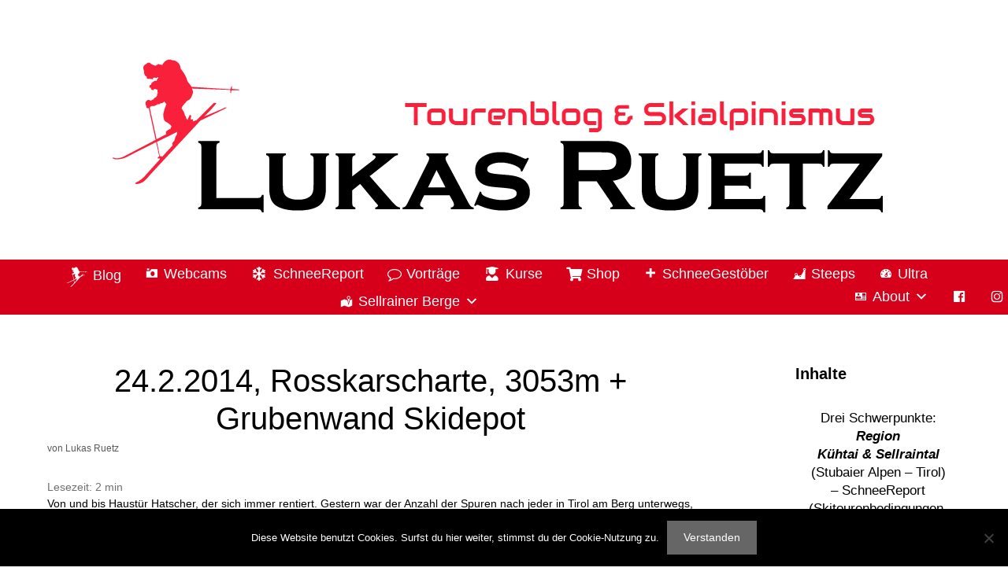

--- FILE ---
content_type: text/html; charset=UTF-8
request_url: https://www.lukasruetz.at/2014/02/24-2-2014-rosskarscharte-3053m-grubenwand-skidepot/
body_size: 105038
content:
<!DOCTYPE html>
<html lang="de">
<head>
	<meta charset="UTF-8">
	<meta http-equiv="X-UA-Compatible" content="IE=edge" />
	<link rel="profile" href="http://gmpg.org/xfn/11">
	<meta name='robots' content='index, follow, max-image-preview:large, max-snippet:-1, max-video-preview:-1' />

	<!-- This site is optimized with the Yoast SEO plugin v26.8 - https://yoast.com/product/yoast-seo-wordpress/ -->
	<title>24.2.2014, Rosskarscharte, 3053m + Grubenwand Skidepot | Lukas Ruetz</title>
	<link rel="canonical" href="https://www.lukasruetz.at/2014/02/24-2-2014-rosskarscharte-3053m-grubenwand-skidepot/" />
	<meta property="og:locale" content="de_DE" />
	<meta property="og:type" content="article" />
	<meta property="og:title" content="24.2.2014, Rosskarscharte, 3053m + Grubenwand Skidepot | Lukas Ruetz" />
	<meta property="og:description" content="Lesezeit: 2 minVon und bis Haustür Hatscher, der sich immer rentiert. Gestern war der Anzahl der Spuren nach jeder in Tirol am Berg unterwegs, der einen Tourenski im Keller stehen hat. Heute im Gleirsch dafür fast nur mehr die Gäste von der Pforzheimer. Bei der Grubenwand bin ich nicht auf den Gipfel, weil der Schnee ... weiterlesen24.2.2014, Rosskarscharte, 3053m + Grubenwand Skidepot" />
	<meta property="og:url" content="https://www.lukasruetz.at/2014/02/24-2-2014-rosskarscharte-3053m-grubenwand-skidepot/" />
	<meta property="og:site_name" content="Lukas Ruetz" />
	<meta property="article:publisher" content="https://www.facebook.com/lukasruetz.at/" />
	<meta property="article:published_time" content="2014-02-24T16:32:21+00:00" />
	<meta property="article:modified_time" content="2014-03-03T19:58:44+00:00" />
	<meta property="og:image" content="https://www.lukasruetz.at/wp-content/uploads/2014/02/IMG_0778.jpg" />
	<meta name="author" content="Lukas Ruetz" />
	<meta name="twitter:card" content="summary_large_image" />
	<meta name="twitter:label1" content="Verfasst von" />
	<meta name="twitter:data1" content="Lukas Ruetz" />
	<meta name="twitter:label2" content="Geschätzte Lesezeit" />
	<meta name="twitter:data2" content="1 Minute" />
	<script type="application/ld+json" class="yoast-schema-graph">{"@context":"https://schema.org","@graph":[{"@type":"Article","@id":"https://www.lukasruetz.at/2014/02/24-2-2014-rosskarscharte-3053m-grubenwand-skidepot/#article","isPartOf":{"@id":"https://www.lukasruetz.at/2014/02/24-2-2014-rosskarscharte-3053m-grubenwand-skidepot/"},"author":{"name":"Lukas Ruetz","@id":"https://www.lukasruetz.at/#/schema/person/391b44bc64442d30f2fbebd1628a8d99"},"headline":"24.2.2014, Rosskarscharte, 3053m + Grubenwand Skidepot","datePublished":"2014-02-24T16:32:21+00:00","dateModified":"2014-03-03T19:58:44+00:00","mainEntityOfPage":{"@id":"https://www.lukasruetz.at/2014/02/24-2-2014-rosskarscharte-3053m-grubenwand-skidepot/"},"wordCount":295,"commentCount":0,"publisher":{"@id":"https://www.lukasruetz.at/#organization"},"image":{"@id":"https://www.lukasruetz.at/2014/02/24-2-2014-rosskarscharte-3053m-grubenwand-skidepot/#primaryimage"},"thumbnailUrl":"https://www.lukasruetz.at/wp-content/uploads/2014/02/IMG_0778.jpg","articleSection":["Skitour"],"inLanguage":"de","potentialAction":[{"@type":"CommentAction","name":"Comment","target":["https://www.lukasruetz.at/2014/02/24-2-2014-rosskarscharte-3053m-grubenwand-skidepot/#respond"]}]},{"@type":"WebPage","@id":"https://www.lukasruetz.at/2014/02/24-2-2014-rosskarscharte-3053m-grubenwand-skidepot/","url":"https://www.lukasruetz.at/2014/02/24-2-2014-rosskarscharte-3053m-grubenwand-skidepot/","name":"24.2.2014, Rosskarscharte, 3053m + Grubenwand Skidepot | Lukas Ruetz","isPartOf":{"@id":"https://www.lukasruetz.at/#website"},"primaryImageOfPage":{"@id":"https://www.lukasruetz.at/2014/02/24-2-2014-rosskarscharte-3053m-grubenwand-skidepot/#primaryimage"},"image":{"@id":"https://www.lukasruetz.at/2014/02/24-2-2014-rosskarscharte-3053m-grubenwand-skidepot/#primaryimage"},"thumbnailUrl":"https://www.lukasruetz.at/wp-content/uploads/2014/02/IMG_0778.jpg","datePublished":"2014-02-24T16:32:21+00:00","dateModified":"2014-03-03T19:58:44+00:00","breadcrumb":{"@id":"https://www.lukasruetz.at/2014/02/24-2-2014-rosskarscharte-3053m-grubenwand-skidepot/#breadcrumb"},"inLanguage":"de","potentialAction":[{"@type":"ReadAction","target":["https://www.lukasruetz.at/2014/02/24-2-2014-rosskarscharte-3053m-grubenwand-skidepot/"]}]},{"@type":"ImageObject","inLanguage":"de","@id":"https://www.lukasruetz.at/2014/02/24-2-2014-rosskarscharte-3053m-grubenwand-skidepot/#primaryimage","url":"https://www.lukasruetz.at/wp-content/uploads/2014/02/IMG_0778.jpg","contentUrl":"https://www.lukasruetz.at/wp-content/uploads/2014/02/IMG_0778.jpg"},{"@type":"BreadcrumbList","@id":"https://www.lukasruetz.at/2014/02/24-2-2014-rosskarscharte-3053m-grubenwand-skidepot/#breadcrumb","itemListElement":[{"@type":"ListItem","position":1,"name":"Startseite","item":"https://www.lukasruetz.at/"},{"@type":"ListItem","position":2,"name":"24.2.2014, Rosskarscharte, 3053m + Grubenwand Skidepot"}]},{"@type":"WebSite","@id":"https://www.lukasruetz.at/#website","url":"https://www.lukasruetz.at/","name":"Lukas Ruetz","description":"Tourenblog &amp; Skialpinismus","publisher":{"@id":"https://www.lukasruetz.at/#organization"},"potentialAction":[{"@type":"SearchAction","target":{"@type":"EntryPoint","urlTemplate":"https://www.lukasruetz.at/?s={search_term_string}"},"query-input":{"@type":"PropertyValueSpecification","valueRequired":true,"valueName":"search_term_string"}}],"inLanguage":"de"},{"@type":"Organization","@id":"https://www.lukasruetz.at/#organization","name":"Lukas Ruetz","url":"https://www.lukasruetz.at/","logo":{"@type":"ImageObject","inLanguage":"de","@id":"https://www.lukasruetz.at/#/schema/logo/image/","url":"https://www.lukasruetz.at/wp-content/uploads/2019/12/2_Flat_logo_on_transparent_1024.png","contentUrl":"https://www.lukasruetz.at/wp-content/uploads/2019/12/2_Flat_logo_on_transparent_1024.png","width":1024,"height":851,"caption":"Lukas Ruetz"},"image":{"@id":"https://www.lukasruetz.at/#/schema/logo/image/"},"sameAs":["https://www.facebook.com/lukasruetz.at/"]},{"@type":"Person","@id":"https://www.lukasruetz.at/#/schema/person/391b44bc64442d30f2fbebd1628a8d99","name":"Lukas Ruetz","url":"https://www.lukasruetz.at/author/lukas/"}]}</script>
	<!-- / Yoast SEO plugin. -->


<link rel='dns-prefetch' href='//use.fontawesome.com' />
<link rel="alternate" type="application/rss+xml" title="Lukas Ruetz &raquo; Feed" href="https://www.lukasruetz.at/feed/" />
<link rel="alternate" type="application/rss+xml" title="Lukas Ruetz &raquo; Kommentar-Feed" href="https://www.lukasruetz.at/comments/feed/" />
<link rel="alternate" type="application/rss+xml" title="Lukas Ruetz &raquo; Kommentar-Feed zu 24.2.2014, Rosskarscharte, 3053m + Grubenwand Skidepot" href="https://www.lukasruetz.at/2014/02/24-2-2014-rosskarscharte-3053m-grubenwand-skidepot/feed/" />
<link rel="alternate" title="oEmbed (JSON)" type="application/json+oembed" href="https://www.lukasruetz.at/wp-json/oembed/1.0/embed?url=https%3A%2F%2Fwww.lukasruetz.at%2F2014%2F02%2F24-2-2014-rosskarscharte-3053m-grubenwand-skidepot%2F" />
<link rel="alternate" title="oEmbed (XML)" type="text/xml+oembed" href="https://www.lukasruetz.at/wp-json/oembed/1.0/embed?url=https%3A%2F%2Fwww.lukasruetz.at%2F2014%2F02%2F24-2-2014-rosskarscharte-3053m-grubenwand-skidepot%2F&#038;format=xml" />
<style id='wp-img-auto-sizes-contain-inline-css' type='text/css'>
img:is([sizes=auto i],[sizes^="auto," i]){contain-intrinsic-size:3000px 1500px}
/*# sourceURL=wp-img-auto-sizes-contain-inline-css */
</style>
<link rel='stylesheet' id='fluentform-elementor-widget-css' href='https://www.lukasruetz.at/wp-content/plugins/fluentform/assets/css/fluent-forms-elementor-widget.css?ver=6.1.12' type='text/css' media='all' />
<style id='wp-emoji-styles-inline-css' type='text/css'>

	img.wp-smiley, img.emoji {
		display: inline !important;
		border: none !important;
		box-shadow: none !important;
		height: 1em !important;
		width: 1em !important;
		margin: 0 0.07em !important;
		vertical-align: -0.1em !important;
		background: none !important;
		padding: 0 !important;
	}
/*# sourceURL=wp-emoji-styles-inline-css */
</style>
<link rel='stylesheet' id='wp-block-library-css' href='https://www.lukasruetz.at/wp-includes/css/dist/block-library/style.min.css?ver=6.9' type='text/css' media='all' />
<style id='classic-theme-styles-inline-css' type='text/css'>
/*! This file is auto-generated */
.wp-block-button__link{color:#fff;background-color:#32373c;border-radius:9999px;box-shadow:none;text-decoration:none;padding:calc(.667em + 2px) calc(1.333em + 2px);font-size:1.125em}.wp-block-file__button{background:#32373c;color:#fff;text-decoration:none}
/*# sourceURL=/wp-includes/css/classic-themes.min.css */
</style>
<style id='global-styles-inline-css' type='text/css'>
:root{--wp--preset--aspect-ratio--square: 1;--wp--preset--aspect-ratio--4-3: 4/3;--wp--preset--aspect-ratio--3-4: 3/4;--wp--preset--aspect-ratio--3-2: 3/2;--wp--preset--aspect-ratio--2-3: 2/3;--wp--preset--aspect-ratio--16-9: 16/9;--wp--preset--aspect-ratio--9-16: 9/16;--wp--preset--color--black: #000000;--wp--preset--color--cyan-bluish-gray: #abb8c3;--wp--preset--color--white: #ffffff;--wp--preset--color--pale-pink: #f78da7;--wp--preset--color--vivid-red: #cf2e2e;--wp--preset--color--luminous-vivid-orange: #ff6900;--wp--preset--color--luminous-vivid-amber: #fcb900;--wp--preset--color--light-green-cyan: #7bdcb5;--wp--preset--color--vivid-green-cyan: #00d084;--wp--preset--color--pale-cyan-blue: #8ed1fc;--wp--preset--color--vivid-cyan-blue: #0693e3;--wp--preset--color--vivid-purple: #9b51e0;--wp--preset--gradient--vivid-cyan-blue-to-vivid-purple: linear-gradient(135deg,rgb(6,147,227) 0%,rgb(155,81,224) 100%);--wp--preset--gradient--light-green-cyan-to-vivid-green-cyan: linear-gradient(135deg,rgb(122,220,180) 0%,rgb(0,208,130) 100%);--wp--preset--gradient--luminous-vivid-amber-to-luminous-vivid-orange: linear-gradient(135deg,rgb(252,185,0) 0%,rgb(255,105,0) 100%);--wp--preset--gradient--luminous-vivid-orange-to-vivid-red: linear-gradient(135deg,rgb(255,105,0) 0%,rgb(207,46,46) 100%);--wp--preset--gradient--very-light-gray-to-cyan-bluish-gray: linear-gradient(135deg,rgb(238,238,238) 0%,rgb(169,184,195) 100%);--wp--preset--gradient--cool-to-warm-spectrum: linear-gradient(135deg,rgb(74,234,220) 0%,rgb(151,120,209) 20%,rgb(207,42,186) 40%,rgb(238,44,130) 60%,rgb(251,105,98) 80%,rgb(254,248,76) 100%);--wp--preset--gradient--blush-light-purple: linear-gradient(135deg,rgb(255,206,236) 0%,rgb(152,150,240) 100%);--wp--preset--gradient--blush-bordeaux: linear-gradient(135deg,rgb(254,205,165) 0%,rgb(254,45,45) 50%,rgb(107,0,62) 100%);--wp--preset--gradient--luminous-dusk: linear-gradient(135deg,rgb(255,203,112) 0%,rgb(199,81,192) 50%,rgb(65,88,208) 100%);--wp--preset--gradient--pale-ocean: linear-gradient(135deg,rgb(255,245,203) 0%,rgb(182,227,212) 50%,rgb(51,167,181) 100%);--wp--preset--gradient--electric-grass: linear-gradient(135deg,rgb(202,248,128) 0%,rgb(113,206,126) 100%);--wp--preset--gradient--midnight: linear-gradient(135deg,rgb(2,3,129) 0%,rgb(40,116,252) 100%);--wp--preset--font-size--small: 13px;--wp--preset--font-size--medium: 20px;--wp--preset--font-size--large: 36px;--wp--preset--font-size--x-large: 42px;--wp--preset--spacing--20: 0.44rem;--wp--preset--spacing--30: 0.67rem;--wp--preset--spacing--40: 1rem;--wp--preset--spacing--50: 1.5rem;--wp--preset--spacing--60: 2.25rem;--wp--preset--spacing--70: 3.38rem;--wp--preset--spacing--80: 5.06rem;--wp--preset--shadow--natural: 6px 6px 9px rgba(0, 0, 0, 0.2);--wp--preset--shadow--deep: 12px 12px 50px rgba(0, 0, 0, 0.4);--wp--preset--shadow--sharp: 6px 6px 0px rgba(0, 0, 0, 0.2);--wp--preset--shadow--outlined: 6px 6px 0px -3px rgb(255, 255, 255), 6px 6px rgb(0, 0, 0);--wp--preset--shadow--crisp: 6px 6px 0px rgb(0, 0, 0);}:where(.is-layout-flex){gap: 0.5em;}:where(.is-layout-grid){gap: 0.5em;}body .is-layout-flex{display: flex;}.is-layout-flex{flex-wrap: wrap;align-items: center;}.is-layout-flex > :is(*, div){margin: 0;}body .is-layout-grid{display: grid;}.is-layout-grid > :is(*, div){margin: 0;}:where(.wp-block-columns.is-layout-flex){gap: 2em;}:where(.wp-block-columns.is-layout-grid){gap: 2em;}:where(.wp-block-post-template.is-layout-flex){gap: 1.25em;}:where(.wp-block-post-template.is-layout-grid){gap: 1.25em;}.has-black-color{color: var(--wp--preset--color--black) !important;}.has-cyan-bluish-gray-color{color: var(--wp--preset--color--cyan-bluish-gray) !important;}.has-white-color{color: var(--wp--preset--color--white) !important;}.has-pale-pink-color{color: var(--wp--preset--color--pale-pink) !important;}.has-vivid-red-color{color: var(--wp--preset--color--vivid-red) !important;}.has-luminous-vivid-orange-color{color: var(--wp--preset--color--luminous-vivid-orange) !important;}.has-luminous-vivid-amber-color{color: var(--wp--preset--color--luminous-vivid-amber) !important;}.has-light-green-cyan-color{color: var(--wp--preset--color--light-green-cyan) !important;}.has-vivid-green-cyan-color{color: var(--wp--preset--color--vivid-green-cyan) !important;}.has-pale-cyan-blue-color{color: var(--wp--preset--color--pale-cyan-blue) !important;}.has-vivid-cyan-blue-color{color: var(--wp--preset--color--vivid-cyan-blue) !important;}.has-vivid-purple-color{color: var(--wp--preset--color--vivid-purple) !important;}.has-black-background-color{background-color: var(--wp--preset--color--black) !important;}.has-cyan-bluish-gray-background-color{background-color: var(--wp--preset--color--cyan-bluish-gray) !important;}.has-white-background-color{background-color: var(--wp--preset--color--white) !important;}.has-pale-pink-background-color{background-color: var(--wp--preset--color--pale-pink) !important;}.has-vivid-red-background-color{background-color: var(--wp--preset--color--vivid-red) !important;}.has-luminous-vivid-orange-background-color{background-color: var(--wp--preset--color--luminous-vivid-orange) !important;}.has-luminous-vivid-amber-background-color{background-color: var(--wp--preset--color--luminous-vivid-amber) !important;}.has-light-green-cyan-background-color{background-color: var(--wp--preset--color--light-green-cyan) !important;}.has-vivid-green-cyan-background-color{background-color: var(--wp--preset--color--vivid-green-cyan) !important;}.has-pale-cyan-blue-background-color{background-color: var(--wp--preset--color--pale-cyan-blue) !important;}.has-vivid-cyan-blue-background-color{background-color: var(--wp--preset--color--vivid-cyan-blue) !important;}.has-vivid-purple-background-color{background-color: var(--wp--preset--color--vivid-purple) !important;}.has-black-border-color{border-color: var(--wp--preset--color--black) !important;}.has-cyan-bluish-gray-border-color{border-color: var(--wp--preset--color--cyan-bluish-gray) !important;}.has-white-border-color{border-color: var(--wp--preset--color--white) !important;}.has-pale-pink-border-color{border-color: var(--wp--preset--color--pale-pink) !important;}.has-vivid-red-border-color{border-color: var(--wp--preset--color--vivid-red) !important;}.has-luminous-vivid-orange-border-color{border-color: var(--wp--preset--color--luminous-vivid-orange) !important;}.has-luminous-vivid-amber-border-color{border-color: var(--wp--preset--color--luminous-vivid-amber) !important;}.has-light-green-cyan-border-color{border-color: var(--wp--preset--color--light-green-cyan) !important;}.has-vivid-green-cyan-border-color{border-color: var(--wp--preset--color--vivid-green-cyan) !important;}.has-pale-cyan-blue-border-color{border-color: var(--wp--preset--color--pale-cyan-blue) !important;}.has-vivid-cyan-blue-border-color{border-color: var(--wp--preset--color--vivid-cyan-blue) !important;}.has-vivid-purple-border-color{border-color: var(--wp--preset--color--vivid-purple) !important;}.has-vivid-cyan-blue-to-vivid-purple-gradient-background{background: var(--wp--preset--gradient--vivid-cyan-blue-to-vivid-purple) !important;}.has-light-green-cyan-to-vivid-green-cyan-gradient-background{background: var(--wp--preset--gradient--light-green-cyan-to-vivid-green-cyan) !important;}.has-luminous-vivid-amber-to-luminous-vivid-orange-gradient-background{background: var(--wp--preset--gradient--luminous-vivid-amber-to-luminous-vivid-orange) !important;}.has-luminous-vivid-orange-to-vivid-red-gradient-background{background: var(--wp--preset--gradient--luminous-vivid-orange-to-vivid-red) !important;}.has-very-light-gray-to-cyan-bluish-gray-gradient-background{background: var(--wp--preset--gradient--very-light-gray-to-cyan-bluish-gray) !important;}.has-cool-to-warm-spectrum-gradient-background{background: var(--wp--preset--gradient--cool-to-warm-spectrum) !important;}.has-blush-light-purple-gradient-background{background: var(--wp--preset--gradient--blush-light-purple) !important;}.has-blush-bordeaux-gradient-background{background: var(--wp--preset--gradient--blush-bordeaux) !important;}.has-luminous-dusk-gradient-background{background: var(--wp--preset--gradient--luminous-dusk) !important;}.has-pale-ocean-gradient-background{background: var(--wp--preset--gradient--pale-ocean) !important;}.has-electric-grass-gradient-background{background: var(--wp--preset--gradient--electric-grass) !important;}.has-midnight-gradient-background{background: var(--wp--preset--gradient--midnight) !important;}.has-small-font-size{font-size: var(--wp--preset--font-size--small) !important;}.has-medium-font-size{font-size: var(--wp--preset--font-size--medium) !important;}.has-large-font-size{font-size: var(--wp--preset--font-size--large) !important;}.has-x-large-font-size{font-size: var(--wp--preset--font-size--x-large) !important;}
:where(.wp-block-post-template.is-layout-flex){gap: 1.25em;}:where(.wp-block-post-template.is-layout-grid){gap: 1.25em;}
:where(.wp-block-term-template.is-layout-flex){gap: 1.25em;}:where(.wp-block-term-template.is-layout-grid){gap: 1.25em;}
:where(.wp-block-columns.is-layout-flex){gap: 2em;}:where(.wp-block-columns.is-layout-grid){gap: 2em;}
:root :where(.wp-block-pullquote){font-size: 1.5em;line-height: 1.6;}
/*# sourceURL=global-styles-inline-css */
</style>
<link rel='stylesheet' id='titan-adminbar-styles-css' href='https://www.lukasruetz.at/wp-content/plugins/anti-spam/assets/css/admin-bar.css?ver=7.4.0' type='text/css' media='all' />
<link rel='stylesheet' id='contact-form-7-css' href='https://www.lukasruetz.at/wp-content/plugins/contact-form-7/includes/css/styles.css?ver=6.1.4' type='text/css' media='all' />
<link rel='stylesheet' id='cookie-notice-front-css' href='https://www.lukasruetz.at/wp-content/plugins/cookie-notice/css/front.min.css?ver=2.5.11' type='text/css' media='all' />
<link rel='stylesheet' id='redux-extendify-styles-css' href='https://www.lukasruetz.at/wp-content/plugins/worth-the-read/options/assets/css/extendify-utilities.css?ver=4.4.5' type='text/css' media='all' />
<link rel='stylesheet' id='wtr-css-css' href='https://www.lukasruetz.at/wp-content/plugins/worth-the-read/css/wtr.css?ver=6.9' type='text/css' media='all' />
<link rel='stylesheet' id='megamenu-css' href='https://www.lukasruetz.at/wp-content/uploads/maxmegamenu/style.css?ver=680aa6' type='text/css' media='all' />
<link rel='stylesheet' id='dashicons-css' href='https://www.lukasruetz.at/wp-includes/css/dashicons.min.css?ver=6.9' type='text/css' media='all' />
<link rel='stylesheet' id='megamenu-genericons-css' href='https://www.lukasruetz.at/wp-content/plugins/megamenu-pro/icons/genericons/genericons/genericons.css?ver=1.8.1' type='text/css' media='all' />
<link rel='stylesheet' id='megamenu-fontawesome-css' href='https://www.lukasruetz.at/wp-content/plugins/megamenu-pro/icons/fontawesome/css/font-awesome.min.css?ver=1.8.1' type='text/css' media='all' />
<link rel='stylesheet' id='megamenu-fontawesome5-css' href='https://www.lukasruetz.at/wp-content/plugins/megamenu-pro/icons/fontawesome5/css/all.min.css?ver=1.8.1' type='text/css' media='all' />
<link rel='stylesheet' id='generate-style-grid-css' href='https://www.lukasruetz.at/wp-content/themes/generatepress/css/unsemantic-grid.min.css?ver=2.1.4' type='text/css' media='all' />
<link rel='stylesheet' id='generate-style-css' href='https://www.lukasruetz.at/wp-content/themes/generatepress/style.min.css?ver=2.1.4' type='text/css' media='all' />
<style id='generate-style-inline-css' type='text/css'>
body{background-color:#ffffff;color:#000000;}a, a:visited{color:#1e73be;text-decoration:none;}a:visited{color:#8224e3;}a:hover, a:focus, a:active{color:#8e44ad;text-decoration:none;}body .grid-container{max-width:2000px;}body, button, input, select, textarea{font-family:Helvetica;font-size:14px;}body{line-height:1.4;}p{margin-bottom:1em;}.main-navigation .main-nav ul ul li a{font-size:14px;}@media (max-width:768px){.main-title{font-size:30px;}h1{font-size:30px;}h2{font-size:25px;}}.top-bar{background-color:#636363;color:#ffffff;}.top-bar a,.top-bar a:visited{color:#ffffff;}.top-bar a:hover{color:#303030;}.site-header{background-color:#ffffff;color:#3a3a3a;}.site-header a,.site-header a:visited{color:#3a3a3a;}.main-title a,.main-title a:hover,.main-title a:visited{color:#222222;}.site-description{color:#757575;}.main-navigation,.main-navigation ul ul{background-color:#222222;}.main-navigation .main-nav ul li a,.menu-toggle{color:#ffffff;}.main-navigation .main-nav ul li:hover > a,.main-navigation .main-nav ul li:focus > a, .main-navigation .main-nav ul li.sfHover > a{color:#ffffff;background-color:#3f3f3f;}button.menu-toggle:hover,button.menu-toggle:focus,.main-navigation .mobile-bar-items a,.main-navigation .mobile-bar-items a:hover,.main-navigation .mobile-bar-items a:focus{color:#ffffff;}.main-navigation .main-nav ul li[class*="current-menu-"] > a{color:#ffffff;background-color:#3f3f3f;}.main-navigation .main-nav ul li[class*="current-menu-"] > a:hover,.main-navigation .main-nav ul li[class*="current-menu-"].sfHover > a{color:#ffffff;background-color:#3f3f3f;}.navigation-search input[type="search"],.navigation-search input[type="search"]:active{color:#3f3f3f;background-color:#3f3f3f;}.navigation-search input[type="search"]:focus{color:#ffffff;background-color:#3f3f3f;}.main-navigation ul ul{background-color:#3f3f3f;}.main-navigation .main-nav ul ul li a{color:#ffffff;}.main-navigation .main-nav ul ul li:hover > a,.main-navigation .main-nav ul ul li:focus > a,.main-navigation .main-nav ul ul li.sfHover > a{color:#ffffff;background-color:#4f4f4f;}.main-navigation .main-nav ul ul li[class*="current-menu-"] > a{color:#ffffff;background-color:#4f4f4f;}.main-navigation .main-nav ul ul li[class*="current-menu-"] > a:hover,.main-navigation .main-nav ul ul li[class*="current-menu-"].sfHover > a{color:#ffffff;background-color:#4f4f4f;}.separate-containers .inside-article, .separate-containers .comments-area, .separate-containers .page-header, .one-container .container, .separate-containers .paging-navigation, .inside-page-header{background-color:#ffffff;}.entry-meta{color:#595959;}.entry-meta a,.entry-meta a:visited{color:#595959;}.entry-meta a:hover{color:#1e73be;}.sidebar .widget{background-color:#ffffff;}.sidebar .widget .widget-title{color:#000000;}.footer-widgets{background-color:#ffffff;}.footer-widgets .widget-title{color:#000000;}.site-info{color:#ffffff;background-color:#222222;}.site-info a,.site-info a:visited{color:#ffffff;}.site-info a:hover{color:#606060;}.footer-bar .widget_nav_menu .current-menu-item a{color:#606060;}input[type="text"],input[type="email"],input[type="url"],input[type="password"],input[type="search"],input[type="tel"],input[type="number"],textarea,select{color:#666666;background-color:#fafafa;border-color:#cccccc;}input[type="text"]:focus,input[type="email"]:focus,input[type="url"]:focus,input[type="password"]:focus,input[type="search"]:focus,input[type="tel"]:focus,input[type="number"]:focus,textarea:focus,select:focus{color:#666666;background-color:#ffffff;border-color:#bfbfbf;}button,html input[type="button"],input[type="reset"],input[type="submit"],a.button,a.button:visited{color:#ffffff;background-color:#666666;}button:hover,html input[type="button"]:hover,input[type="reset"]:hover,input[type="submit"]:hover,a.button:hover,button:focus,html input[type="button"]:focus,input[type="reset"]:focus,input[type="submit"]:focus,a.button:focus{color:#ffffff;background-color:#3f3f3f;}.generate-back-to-top,.generate-back-to-top:visited{background-color:rgba( 0,0,0,0.4 );color:#ffffff;}.generate-back-to-top:hover,.generate-back-to-top:focus{background-color:rgba( 0,0,0,0.6 );color:#ffffff;}@media (max-width:768px){.separate-containers .inside-article, .separate-containers .comments-area, .separate-containers .page-header, .separate-containers .paging-navigation, .one-container .site-content, .inside-page-header{padding:30px;}}.main-navigation ul ul{top:auto;}.navigation-search, .navigation-search input{height:100%;}.rtl .menu-item-has-children .dropdown-menu-toggle{padding-left:20px;}.rtl .main-navigation .main-nav ul li.menu-item-has-children > a{padding-right:20px;}.one-container .sidebar .widget{padding:0px;}
/*# sourceURL=generate-style-inline-css */
</style>
<link rel='stylesheet' id='generate-mobile-style-css' href='https://www.lukasruetz.at/wp-content/themes/generatepress/css/mobile.min.css?ver=2.1.4' type='text/css' media='all' />
<link rel='stylesheet' id='font-awesome-css' href='https://www.lukasruetz.at/wp-content/plugins/elementor/assets/lib/font-awesome/css/font-awesome.min.css?ver=4.7.0' type='text/css' media='all' />
<link rel='stylesheet' id='chld_thm_cfg_separate-css' href='https://www.lukasruetz.at/wp-content/themes/generatepress-child/ctc-style.css?ver=2.0.1.1513523191' type='text/css' media='all' />
<link rel='stylesheet' id='generate-child-css' href='https://www.lukasruetz.at/wp-content/themes/generatepress-child/style.css?ver=2.0.1.1513523191' type='text/css' media='all' />
<link rel='stylesheet' id='wp-pagenavi-css' href='https://www.lukasruetz.at/wp-content/plugins/wp-pagenavi/pagenavi-css.css?ver=2.70' type='text/css' media='all' />
<link rel='stylesheet' id='bfa-font-awesome-css' href='https://use.fontawesome.com/releases/v5.15.4/css/all.css?ver=2.0.3' type='text/css' media='all' />
<link rel='stylesheet' id='bfa-font-awesome-v4-shim-css' href='https://use.fontawesome.com/releases/v5.15.4/css/v4-shims.css?ver=2.0.3' type='text/css' media='all' />
<style id='bfa-font-awesome-v4-shim-inline-css' type='text/css'>

			@font-face {
				font-family: 'FontAwesome';
				src: url('https://use.fontawesome.com/releases/v5.15.4/webfonts/fa-brands-400.eot'),
				url('https://use.fontawesome.com/releases/v5.15.4/webfonts/fa-brands-400.eot?#iefix') format('embedded-opentype'),
				url('https://use.fontawesome.com/releases/v5.15.4/webfonts/fa-brands-400.woff2') format('woff2'),
				url('https://use.fontawesome.com/releases/v5.15.4/webfonts/fa-brands-400.woff') format('woff'),
				url('https://use.fontawesome.com/releases/v5.15.4/webfonts/fa-brands-400.ttf') format('truetype'),
				url('https://use.fontawesome.com/releases/v5.15.4/webfonts/fa-brands-400.svg#fontawesome') format('svg');
			}

			@font-face {
				font-family: 'FontAwesome';
				src: url('https://use.fontawesome.com/releases/v5.15.4/webfonts/fa-solid-900.eot'),
				url('https://use.fontawesome.com/releases/v5.15.4/webfonts/fa-solid-900.eot?#iefix') format('embedded-opentype'),
				url('https://use.fontawesome.com/releases/v5.15.4/webfonts/fa-solid-900.woff2') format('woff2'),
				url('https://use.fontawesome.com/releases/v5.15.4/webfonts/fa-solid-900.woff') format('woff'),
				url('https://use.fontawesome.com/releases/v5.15.4/webfonts/fa-solid-900.ttf') format('truetype'),
				url('https://use.fontawesome.com/releases/v5.15.4/webfonts/fa-solid-900.svg#fontawesome') format('svg');
			}

			@font-face {
				font-family: 'FontAwesome';
				src: url('https://use.fontawesome.com/releases/v5.15.4/webfonts/fa-regular-400.eot'),
				url('https://use.fontawesome.com/releases/v5.15.4/webfonts/fa-regular-400.eot?#iefix') format('embedded-opentype'),
				url('https://use.fontawesome.com/releases/v5.15.4/webfonts/fa-regular-400.woff2') format('woff2'),
				url('https://use.fontawesome.com/releases/v5.15.4/webfonts/fa-regular-400.woff') format('woff'),
				url('https://use.fontawesome.com/releases/v5.15.4/webfonts/fa-regular-400.ttf') format('truetype'),
				url('https://use.fontawesome.com/releases/v5.15.4/webfonts/fa-regular-400.svg#fontawesome') format('svg');
				unicode-range: U+F004-F005,U+F007,U+F017,U+F022,U+F024,U+F02E,U+F03E,U+F044,U+F057-F059,U+F06E,U+F070,U+F075,U+F07B-F07C,U+F080,U+F086,U+F089,U+F094,U+F09D,U+F0A0,U+F0A4-F0A7,U+F0C5,U+F0C7-F0C8,U+F0E0,U+F0EB,U+F0F3,U+F0F8,U+F0FE,U+F111,U+F118-F11A,U+F11C,U+F133,U+F144,U+F146,U+F14A,U+F14D-F14E,U+F150-F152,U+F15B-F15C,U+F164-F165,U+F185-F186,U+F191-F192,U+F1AD,U+F1C1-F1C9,U+F1CD,U+F1D8,U+F1E3,U+F1EA,U+F1F6,U+F1F9,U+F20A,U+F247-F249,U+F24D,U+F254-F25B,U+F25D,U+F267,U+F271-F274,U+F279,U+F28B,U+F28D,U+F2B5-F2B6,U+F2B9,U+F2BB,U+F2BD,U+F2C1-F2C2,U+F2D0,U+F2D2,U+F2DC,U+F2ED,U+F328,U+F358-F35B,U+F3A5,U+F3D1,U+F410,U+F4AD;
			}
		
/*# sourceURL=bfa-font-awesome-v4-shim-inline-css */
</style>
<script type="text/javascript" src="https://www.lukasruetz.at/wp-includes/js/jquery/jquery.min.js?ver=3.7.1" id="jquery-core-js"></script>
<script type="text/javascript" src="https://www.lukasruetz.at/wp-includes/js/jquery/jquery-migrate.min.js?ver=3.4.1" id="jquery-migrate-js"></script>
<script type="text/javascript" id="cookie-notice-front-js-before">
/* <![CDATA[ */
var cnArgs = {"ajaxUrl":"https:\/\/www.lukasruetz.at\/wp-admin\/admin-ajax.php","nonce":"d0e882f721","hideEffect":"fade","position":"bottom","onScroll":false,"onScrollOffset":100,"onClick":false,"cookieName":"cookie_notice_accepted","cookieTime":2592000,"cookieTimeRejected":2592000,"globalCookie":false,"redirection":false,"cache":false,"revokeCookies":false,"revokeCookiesOpt":"automatic"};

//# sourceURL=cookie-notice-front-js-before
/* ]]> */
</script>
<script type="text/javascript" src="https://www.lukasruetz.at/wp-content/plugins/cookie-notice/js/front.min.js?ver=2.5.11" id="cookie-notice-front-js"></script>
<link rel="https://api.w.org/" href="https://www.lukasruetz.at/wp-json/" /><link rel="alternate" title="JSON" type="application/json" href="https://www.lukasruetz.at/wp-json/wp/v2/posts/4018" /><link rel="EditURI" type="application/rsd+xml" title="RSD" href="https://www.lukasruetz.at/xmlrpc.php?rsd" />
<meta name="generator" content="WordPress 6.9" />
<link rel='shortlink' href='https://www.lukasruetz.at/?p=4018' />
<!-- Global site tag (gtag.js) - Google Analytics -->
<script async src="https://www.googletagmanager.com/gtag/js?id=UA-34576003-1"></script>
<script>
  window.dataLayer = window.dataLayer || [];
  function gtag(){dataLayer.push(arguments);}
  gtag('js', new Date());

  gtag('config', 'UA-34576003-1', {'anonymize_ip': true});
</script>
<meta name="facebook-domain-verification" content="mdbg2xawa3il0tjkhhtr0ta0qeiucs" />          <style>
          .has-post-thumbnail img.wp-post-image, 
          .attachment-twentyseventeen-featured-image.wp-post-image { display: none !important; }          
          </style><meta name="generator" content="Redux 4.4.5" /><style type="text/css">.wtr-time-wrap{ 
	/* wraps the entire label */
	margin: 0 10px;

}
.wtr-time-number{ 
	/* applies only to the number */
	
}</style>			<style type="text/css" media="screen">
				/**
				 * Plugin Name: Subtitles
				 * Plugin URI: http://wordpress.org/plugins/subtitles/
				 * Description: Easily add subtitles into your WordPress posts, pages, custom post types, and themes.
				 * Author: We Cobble
				 * Author URI: https://wecobble.com/
				 * Version: 2.2.0
				 * License: GNU General Public License v2 or later
				 * License URI: http://www.gnu.org/licenses/gpl-2.0.html
				 */

				/**
				 * Be explicit about this styling only applying to spans,
				 * since that's the default markup that's returned by
				 * Subtitles. If a developer overrides the default subtitles
				 * markup with another element or class, we don't want to stomp
				 * on that.
				 *
				 * @since 1.0.0
				 */
				span.entry-subtitle {
					display: block; /* Put subtitles on their own line by default. */
					font-size: 0.53333333333333em; /* Sensible scaling. It's assumed that post titles will be wrapped in heading tags. */
				}
				/**
				 * If subtitles are shown in comment areas, we'll hide them by default.
				 *
				 * @since 1.0.5
				 */
				#comments .comments-title span.entry-subtitle {
					display: none;
				}
			</style><meta name="viewport" content="width=device-width, initial-scale=1"><meta name="generator" content="Elementor 3.34.4; features: additional_custom_breakpoints; settings: css_print_method-external, google_font-enabled, font_display-auto">
			<style>
				.e-con.e-parent:nth-of-type(n+4):not(.e-lazyloaded):not(.e-no-lazyload),
				.e-con.e-parent:nth-of-type(n+4):not(.e-lazyloaded):not(.e-no-lazyload) * {
					background-image: none !important;
				}
				@media screen and (max-height: 1024px) {
					.e-con.e-parent:nth-of-type(n+3):not(.e-lazyloaded):not(.e-no-lazyload),
					.e-con.e-parent:nth-of-type(n+3):not(.e-lazyloaded):not(.e-no-lazyload) * {
						background-image: none !important;
					}
				}
				@media screen and (max-height: 640px) {
					.e-con.e-parent:nth-of-type(n+2):not(.e-lazyloaded):not(.e-no-lazyload),
					.e-con.e-parent:nth-of-type(n+2):not(.e-lazyloaded):not(.e-no-lazyload) * {
						background-image: none !important;
					}
				}
			</style>
			<link rel="icon" href="https://www.lukasruetz.at/wp-content/uploads/2018/08/cropped-logo_skier-32x32.png" sizes="32x32" />
<link rel="icon" href="https://www.lukasruetz.at/wp-content/uploads/2018/08/cropped-logo_skier-192x192.png" sizes="192x192" />
<link rel="apple-touch-icon" href="https://www.lukasruetz.at/wp-content/uploads/2018/08/cropped-logo_skier-180x180.png" />
<meta name="msapplication-TileImage" content="https://www.lukasruetz.at/wp-content/uploads/2018/08/cropped-logo_skier-270x270.png" />
		<style type="text/css" id="wp-custom-css">
			

/*
	CSS von Jetpack migriert:
*/

/*
Willkommen bei Custom CSS

Wie es funktioniert, steht unter http://wp.me/PEmnE-Bt
*/

#page {
	margin-left: auto !important;
	margin-right: auto !important;
}		</style>
		<style id="wtr_settings-dynamic-css" title="dynamic-css" class="redux-options-output">.wtr-time-wrap{line-height:14px;color:#707070;font-size:14px;}</style>
<!-- Styles cached and displayed inline for speed. Generated by http://stylesplugin.com -->
<style type="text/css" id="styles-plugin-css">

</style>
<style type="text/css">/** Mega Menu CSS: fs **/</style>

</head>

<body itemtype='https://schema.org/Blog' itemscope='itemscope' class="wp-singular post-template-default single single-post postid-4018 single-format-standard wp-custom-logo wp-theme-generatepress wp-child-theme-generatepress-child cookies-not-set mega-menu-primary styles  right-sidebar nav-below-header fluid-header separate-containers active-footer-widgets-3 nav-aligned-center header-aligned-center dropdown-hover elementor-default elementor-kit-23108">
	<a class="screen-reader-text skip-link" href="#content" title="Springe zum Inhalt">Springe zum Inhalt</a>		<header itemtype="https://schema.org/WPHeader" itemscope="itemscope" id="masthead" class="site-header">
			<div class="inside-header grid-container grid-parent">
				<div class="site-logo">
				<a href="https://www.lukasruetz.at/" title="Lukas Ruetz" rel="home">
					<img  class="header-image" alt="Lukas Ruetz" src="https://www.lukasruetz.at/wp-content/uploads/2023/10/Blog-Header-neu.png" title="Lukas Ruetz" />
				</a>
			</div>			</div><!-- .inside-header -->
		</header><!-- #masthead -->
				<nav itemtype="https://schema.org/SiteNavigationElement" itemscope="itemscope" id="site-navigation" class="main-navigation grid-container grid-parent">
			<div class="inside-navigation grid-container grid-parent">
								<button class="menu-toggle" aria-controls="primary-menu" aria-expanded="false">
										<span class="mobile-menu">Menü</span>
				</button>
				<div id="mega-menu-wrap-primary" class="mega-menu-wrap"><div class="mega-menu-toggle"><div class="mega-toggle-blocks-left"><div class='mega-toggle-block mega-logo-block mega-toggle-block-1' id='mega-toggle-block-1'><a class='mega-menu-logo' href='https://www.lukasruetz.at' target='_self'><img class='mega-menu-logo' src='https://www.lukasruetz.at/wp-content/uploads/2018/08/logo_skier_white.png' /></a></div><div class='mega-toggle-block mega-spacer-block mega-toggle-block-2' id='mega-toggle-block-2'></div><div class='mega-toggle-block mega-icon-block mega-toggle-block-3' id='mega-toggle-block-3'><a class='mega-icon' href='https://www.lukasruetz.at/webcams' target='_self'></a></div><div class='mega-toggle-block mega-spacer-block mega-toggle-block-4' id='mega-toggle-block-4'></div><div class='mega-toggle-block mega-icon-block mega-toggle-block-5' id='mega-toggle-block-5'><a class='mega-icon' href='https://www.lukasruetz.at/schneereport/' target='_self'></a></div></div><div class="mega-toggle-blocks-center"><div class='mega-toggle-block mega-spacer-block mega-toggle-block-6' id='mega-toggle-block-6'></div><div class='mega-toggle-block mega-icon-block mega-toggle-block-7' id='mega-toggle-block-7'><a class='mega-icon' href='https://www.lukasruetz.at/2021/02/schneeprofil-set-schneeraster-kaufen-praxisgerecht-und-guenstig-schneebesteck/' target='_self'></a></div><div class='mega-toggle-block mega-spacer-block mega-toggle-block-8' id='mega-toggle-block-8'></div><div class='mega-toggle-block mega-icon-block mega-toggle-block-9' id='mega-toggle-block-9'><a class='mega-icon' href='https://www.lukasruetz.at/saveu-lawinenkurse-2/' target='_self'></a></div></div><div class="mega-toggle-blocks-right"><div class='mega-toggle-block mega-icon-block mega-toggle-block-10' id='mega-toggle-block-10'><a class='mega-icon' href='https://www.instagram.com/lukasruetz/' target='_self'></a></div><div class='mega-toggle-block mega-spacer-block mega-toggle-block-11' id='mega-toggle-block-11'></div><div class='mega-toggle-block mega-icon-block mega-toggle-block-12' id='mega-toggle-block-12'><a class='mega-icon' href='https://www.facebook.com/lukasruetz.at' target='_self'></a></div><div class='mega-toggle-block mega-menu-toggle-block mega-toggle-block-13' id='mega-toggle-block-13' tabindex='0'><span class='mega-toggle-label' role='button' aria-expanded='false'><span class='mega-toggle-label-closed'></span><span class='mega-toggle-label-open'></span></span></div></div></div><ul id="mega-menu-primary" class="mega-menu max-mega-menu mega-menu-horizontal mega-no-js" data-event="hover_intent" data-effect="slide" data-effect-speed="200" data-effect-mobile="disabled" data-effect-speed-mobile="0" data-mobile-force-width="false" data-second-click="close" data-document-click="collapse" data-vertical-behaviour="standard" data-breakpoint="700" data-unbind="true" data-mobile-state="collapse_all" data-mobile-direction="vertical" data-hover-intent-timeout="300" data-hover-intent-interval="100" data-sticky-enabled="true" data-sticky-desktop="true" data-sticky-mobile="true" data-sticky-offset="0" data-sticky-expand="false" data-sticky-expand-mobile="false" data-sticky-hide="true" data-sticky-hide-tolerance="10" data-sticky-hide-offset="0"><li class="mega-menu-item mega-menu-item-type-custom mega-menu-item-object-custom mega-menu-item-home mega-align-bottom-left mega-menu-flyout mega-has-icon mega-icon-left mega-menu-item-9669" id="mega-menu-item-9669"><a class="mega-custom-icon mega-menu-link" href="https://www.lukasruetz.at/" tabindex="0">Blog</a></li><li class="mega-menu-item mega-menu-item-type-post_type mega-menu-item-object-page mega-align-bottom-left mega-menu-flyout mega-has-icon mega-icon-left mega-menu-item-16257" id="mega-menu-item-16257"><a class="dashicons-camera mega-menu-link" href="https://www.lukasruetz.at/webcams/" tabindex="0">Webcams</a></li><li class="mega-menu-item mega-menu-item-type-post_type mega-menu-item-object-page mega-align-bottom-left mega-menu-flyout mega-has-icon mega-icon-left mega-menu-item-21915" id="mega-menu-item-21915"><a class="far fa-snowflake mega-menu-link" href="https://www.lukasruetz.at/schneereport/" tabindex="0">SchneeReport</a></li><li class="mega-menu-item mega-menu-item-type-post_type mega-menu-item-object-page mega-align-bottom-left mega-menu-flyout mega-has-icon mega-icon-left mega-menu-item-16210" id="mega-menu-item-16210"><a class="fa-comment-o mega-menu-link" href="https://www.lukasruetz.at/vortraege/" tabindex="0">Vorträge</a></li><li class="mega-menu-item mega-menu-item-type-post_type mega-menu-item-object-page mega-align-bottom-left mega-menu-flyout mega-has-icon mega-icon-left mega-menu-item-30083" id="mega-menu-item-30083"><a class="fas fa-user-graduate mega-menu-link" href="https://www.lukasruetz.at/saveu-lawinenkurse-2/" tabindex="0">Kurse</a></li><li class="mega-menu-item mega-menu-item-type-post_type mega-menu-item-object-post mega-align-bottom-left mega-menu-flyout mega-has-icon mega-icon-left mega-menu-item-28039" id="mega-menu-item-28039"><a class="fa-shopping-cart mega-menu-link" href="https://www.lukasruetz.at/2021/02/schneeprofil-set-schneeraster-kaufen-praxisgerecht-und-guenstig-schneebesteck/" tabindex="0">Shop</a></li><li class="mega-menu-item mega-menu-item-type-custom mega-menu-item-object-custom mega-align-bottom-left mega-menu-flyout mega-has-icon mega-icon-left mega-menu-item-16267" id="mega-menu-item-16267"><a class="dashicons-plus mega-menu-link" href="https://www.lukasruetz.at/schneegestoeber/schneegestoeber-als-pdf/" tabindex="0">SchneeGestöber</a></li><li class="mega-menu-item mega-menu-item-type-post_type mega-menu-item-object-page mega-align-bottom-left mega-menu-flyout mega-has-icon mega-icon-left mega-menu-item-9671" id="mega-menu-item-9671"><a class="dashicons-chart-area mega-menu-link" href="https://www.lukasruetz.at/steeps/" tabindex="0">Steeps</a></li><li class="mega-menu-item mega-menu-item-type-post_type mega-menu-item-object-page mega-align-bottom-left mega-menu-flyout mega-has-icon mega-icon-left mega-menu-item-21916" id="mega-menu-item-21916"><a class="dashicons-dashboard mega-menu-link" href="https://www.lukasruetz.at/ultra-touren/" tabindex="0">Ultra</a></li><li class="mega-menu-item mega-menu-item-type-post_type mega-menu-item-object-page mega-menu-item-has-children mega-align-bottom-left mega-menu-flyout mega-has-icon mega-icon-left mega-menu-item-9673" id="mega-menu-item-9673"><a class="dashicons-location-alt mega-menu-link" href="https://www.lukasruetz.at/sellrainer-berge/" aria-expanded="false" tabindex="0">Sellrainer Berge<span class="mega-indicator" aria-hidden="true"></span></a>
<ul class="mega-sub-menu">
<li class="mega-menu-item mega-menu-item-type-post_type mega-menu-item-object-page mega-menu-item-15002" id="mega-menu-item-15002"><a class="mega-menu-link" href="https://www.lukasruetz.at/sellrainer-berge/basics-sellrainer-berge/">Grundwissen</a></li><li class="mega-menu-item mega-menu-item-type-post_type mega-menu-item-object-page mega-menu-item-16105" id="mega-menu-item-16105"><a class="mega-menu-link" href="https://www.lukasruetz.at/sellrainer-berge/geologie/">Geologie</a></li><li class="mega-menu-item mega-menu-item-type-post_type mega-menu-item-object-page mega-menu-item-16102" id="mega-menu-item-16102"><a class="mega-menu-link" href="https://www.lukasruetz.at/sellrainer-berge/blockgletscher/">Blockgletscher</a></li><li class="mega-menu-item mega-menu-item-type-post_type mega-menu-item-object-page mega-menu-item-16101" id="mega-menu-item-16101"><a class="mega-menu-link" href="https://www.lukasruetz.at/sellrainer-berge/bergbau/">Bergbau</a></li><li class="mega-menu-item mega-menu-item-type-post_type mega-menu-item-object-page mega-menu-item-9675" id="mega-menu-item-9675"><a class="mega-menu-link" href="https://www.lukasruetz.at/sellrainer-berge/bergnamen/">Bergnamen</a></li><li class="mega-menu-item mega-menu-item-type-post_type mega-menu-item-object-page mega-menu-item-9674" id="mega-menu-item-9674"><a class="mega-menu-link" href="https://www.lukasruetz.at/sellrainer-berge/skirunden/">Skidurchquerungen</a></li><li class="mega-menu-item mega-menu-item-type-post_type mega-menu-item-object-page mega-menu-item-16103" id="mega-menu-item-16103"><a class="mega-menu-link" href="https://www.lukasruetz.at/sellrainer-berge/spezielle-wetterphaenomene/">Spezielle Wetterphänomene</a></li><li class="mega-menu-item mega-menu-item-type-post_type mega-menu-item-object-page mega-has-icon mega-icon-left mega-menu-item-9684" id="mega-menu-item-9684"><a class="dashicons-share-alt2 mega-menu-link" href="https://www.lukasruetz.at/sellrainer-berge/skitourenlenkung/">Skitourenlenkung</a></li><li class="mega-menu-item mega-menu-item-type-post_type mega-menu-item-object-page mega-menu-item-16104" id="mega-menu-item-16104"><a class="mega-menu-link" href="https://www.lukasruetz.at/sellrainer-berge/gletscherrelikte/">Gletscherrelikte</a></li><li class="mega-menu-item mega-menu-item-type-post_type mega-menu-item-object-page mega-menu-item-has-children mega-menu-item-15362" id="mega-menu-item-15362"><a class="mega-menu-link" href="https://www.lukasruetz.at/sellrainer-berge/gletschervergleiche/" aria-expanded="false">Gletschervergleiche<span class="mega-indicator" aria-hidden="true"></span></a>
	<ul class="mega-sub-menu">
<li class="mega-menu-item mega-menu-item-type-post_type mega-menu-item-object-page mega-menu-item-9677" id="mega-menu-item-9677"><a class="mega-menu-link" href="https://www.lukasruetz.at/sellrainer-berge/info/">Grundlagen</a></li><li class="mega-menu-item mega-menu-item-type-post_type mega-menu-item-object-page mega-menu-item-9682" id="mega-menu-item-9682"><a class="mega-menu-link" href="https://www.lukasruetz.at/sellrainer-berge/lisner-ferner/">Lüsener Ferner</a></li><li class="mega-menu-item mega-menu-item-type-post_type mega-menu-item-object-page mega-menu-item-9680" id="mega-menu-item-9680"><a class="mega-menu-link" href="https://www.lukasruetz.at/sellrainer-berge/kraspesferner/">Kraspesferner</a></li><li class="mega-menu-item mega-menu-item-type-post_type mega-menu-item-object-page mega-menu-item-9679" id="mega-menu-item-9679"><a class="mega-menu-link" href="https://www.lukasruetz.at/sellrainer-berge/gleirscher-sonnenwand-grieskogelferner/">Ferner im Gleirschtal</a></li><li class="mega-menu-item mega-menu-item-type-post_type mega-menu-item-object-page mega-menu-item-9681" id="mega-menu-item-9681"><a class="mega-menu-link" href="https://www.lukasruetz.at/sellrainer-berge/langentaler-ferner/">Längentalferner</a></li><li class="mega-menu-item mega-menu-item-type-post_type mega-menu-item-object-page mega-menu-item-9678" id="mega-menu-item-9678"><a class="mega-menu-link" href="https://www.lukasruetz.at/sellrainer-berge/gamezkogelferner/">Gamezkogelferner</a></li>	</ul>
</li></ul>
</li><li class="mega-menu-item mega-menu-item-type-custom mega-menu-item-object-custom mega-align-bottom-left mega-menu-flyout mega-has-icon mega-icon-right mega-hide-text mega-item-align-right mega-menu-item-27839" id="mega-menu-item-27839"><a class="dashicons-instagram mega-menu-link" href="https://www.instagram.com/lukasruetz/" tabindex="0" aria-label="Instagram"></a></li><li class="mega-menu-item mega-menu-item-type-post_type mega-menu-item-object-page mega-align-bottom-left mega-menu-flyout mega-has-icon mega-icon-right mega-hide-text mega-item-align-right mega-menu-item-18647" id="mega-menu-item-18647"><a class="dashicons-facebook mega-menu-link" href="https://www.lukasruetz.at/facebook/" tabindex="0" aria-label="Facebook"></a></li><li class="mega-menu-item mega-menu-item-type-post_type mega-menu-item-object-page mega-menu-item-has-children mega-align-bottom-left mega-menu-flyout mega-has-icon mega-icon-left mega-item-align-right mega-menu-item-9687" id="mega-menu-item-9687"><a class="dashicons-id mega-menu-link" href="https://www.lukasruetz.at/about/" aria-expanded="false" tabindex="0">About<span class="mega-indicator" aria-hidden="true"></span></a>
<ul class="mega-sub-menu">
<li class="mega-menu-item mega-menu-item-type-post_type mega-menu-item-object-page mega-has-icon mega-icon-left mega-menu-item-9689" id="mega-menu-item-9689"><a class="dashicons-universal-access mega-menu-link" href="https://www.lukasruetz.at/about/about/">Portrait Lukas</a></li><li class="mega-menu-item mega-menu-item-type-post_type mega-menu-item-object-page mega-has-icon mega-icon-left mega-menu-item-9688" id="mega-menu-item-9688"><a class="dashicons-format-chat mega-menu-link" href="https://www.lukasruetz.at/about/kontakt/">Kontakt</a></li><li class="mega-menu-item mega-menu-item-type-post_type mega-menu-item-object-page mega-has-icon mega-icon-left mega-menu-item-9690" id="mega-menu-item-9690"><a class="dashicons-warning mega-menu-link" href="https://www.lukasruetz.at/about/impressum/">Impressum</a></li></ul>
</li></ul></div>			</div><!-- .inside-navigation -->
		</nav><!-- #site-navigation -->
		
	<div id="page" class="hfeed site grid-container container grid-parent">
		<div id="content" class="site-content">
			
	<div id="primary" class="content-area grid-parent mobile-grid-100 grid-75 tablet-grid-75">
		<main id="main" class="site-main">
			
<article id="post-4018" class="post-4018 post type-post status-publish format-standard hentry category-skitour" itemtype='https://schema.org/CreativeWork' itemscope='itemscope'>
	<div class="inside-article">
		
		<header class="entry-header">
			<h1 class="entry-title" itemprop="headline">24.2.2014, Rosskarscharte, 3053m + Grubenwand Skidepot</h1>			<div class="entry-meta">
				<span class="posted-on"><a href="https://www.lukasruetz.at/2014/02/24-2-2014-rosskarscharte-3053m-grubenwand-skidepot/" title="17:32" rel="bookmark"><time class="updated" datetime="2014-03-03T20:58:44+01:00" itemprop="dateModified">3. März 2014</time><time class="entry-date published" datetime="2014-02-24T17:32:21+01:00" itemprop="datePublished">24. Februar 2014</time></a></span> <span class="byline"><span class="author vcard" itemtype="https://schema.org/Person" itemscope="itemscope" itemprop="author">von <a class="url fn n" href="https://www.lukasruetz.at/author/lukas/" title="Alle Beiträge von Lukas Ruetz anzeigen" rel="author" itemprop="url"><span class="author-name" itemprop="name">Lukas Ruetz</span></a></span></span>			</div><!-- .entry-meta -->
				</header><!-- .entry-header -->

		
		<div class="entry-content" itemprop="text">
			<span class="wtr-time-wrap before-content">Lesezeit: <span class="wtr-time-number">2</span> min</span><div id="wtr-content" 
	    	data-bg="#FFFFFF" 
	    	data-fg="#f43900" 
	    	data-width="5" 
	    	data-mute="" 
	    	data-fgopacity="0.81" 
	    	data-mutedopacity="0.50" 
	    	data-placement="top" 
	    	data-placement-offset="0" 
	    	data-content-offset="0" 
	    	data-placement-touch="bottom" 
		    data-placement-offset-touch="0" 
	    	data-transparent="" 
	    	data-shadow="1" 
	    	data-touch="1" 
	    	data-non-touch="1" 
	    	data-comments="0" 
	    	data-commentsbg="#ffcece" 
	    	data-location="page" 
	    	data-mutedfg="#f44813" 
	    	data-endfg="#f44813" 
	    	data-rtl="0" 
	    	><p>Von und bis Haustür Hatscher, der sich immer rentiert. Gestern war der Anzahl der Spuren nach jeder in Tirol am Berg unterwegs, der einen Tourenski im Keller stehen hat. Heute im Gleirsch dafür fast nur mehr die Gäste von der Pforzheimer.</p>
<p>Bei der Grubenwand bin ich nicht auf den Gipfel, weil der Schnee fürs Stapfen unbrauchbar war und man dadurch auf den ganzen Platten sehr vorsichtig sein hätte müssen.</p>
<p>Warum die Scharte nach dem Rosskar benannt ist, kann ich mir nur durch einen Karten Übertragungsfehler erklären. Das Rosskar ist nämlich hinter der Pforzheimer Hütte zu finden.</p>
<p>&nbsp;</p>
<p><a href="https://www.lukasruetz.at/wp-content/uploads/2014/02/IMG_0778.jpg"><img fetchpriority="high" decoding="async" class="aligncenter size-full wp-image-4019" alt="IMG_0778" src="https://www.lukasruetz.at/wp-content/uploads/2014/02/IMG_0778.jpg" width="800" height="534" srcset="https://www.lukasruetz.at/wp-content/uploads/2014/02/IMG_0778.jpg 800w, https://www.lukasruetz.at/wp-content/uploads/2014/02/IMG_0778-300x200.jpg 300w, https://www.lukasruetz.at/wp-content/uploads/2014/02/IMG_0778-449x300.jpg 449w" sizes="(max-width: 800px) 100vw, 800px" /></a></p>
<figure id="attachment_4020" aria-describedby="caption-attachment-4020" style="width: 790px" class="wp-caption aligncenter"><a href="https://www.lukasruetz.at/wp-content/uploads/2014/02/IMG_0781.jpg"><img decoding="async" class="size-full wp-image-4020" alt="fast alle Spuren stammen von gestern" src="https://www.lukasruetz.at/wp-content/uploads/2014/02/IMG_0781.jpg" width="800" height="532" srcset="https://www.lukasruetz.at/wp-content/uploads/2014/02/IMG_0781.jpg 800w, https://www.lukasruetz.at/wp-content/uploads/2014/02/IMG_0781-300x199.jpg 300w, https://www.lukasruetz.at/wp-content/uploads/2014/02/IMG_0781-451x300.jpg 451w" sizes="(max-width: 800px) 100vw, 800px" /></a><figcaption id="caption-attachment-4020" class="wp-caption-text">fast alle Spuren stammen von gestern</figcaption></figure>
<p><a href="https://www.lukasruetz.at/wp-content/uploads/2014/02/IMG_0789.jpg"><img decoding="async" class="aligncenter size-full wp-image-4021" alt="IMG_0789" src="https://www.lukasruetz.at/wp-content/uploads/2014/02/IMG_0789.jpg" width="800" height="534" srcset="https://www.lukasruetz.at/wp-content/uploads/2014/02/IMG_0789.jpg 800w, https://www.lukasruetz.at/wp-content/uploads/2014/02/IMG_0789-300x200.jpg 300w, https://www.lukasruetz.at/wp-content/uploads/2014/02/IMG_0789-449x300.jpg 449w" sizes="(max-width: 800px) 100vw, 800px" /></a></p>
<figure id="attachment_4022" aria-describedby="caption-attachment-4022" style="width: 790px" class="wp-caption aligncenter"><a href="https://www.lukasruetz.at/wp-content/uploads/2014/02/IMG_0796.jpg"><img loading="lazy" decoding="async" class="size-full wp-image-4022" alt="Gleirscher Ferner" src="https://www.lukasruetz.at/wp-content/uploads/2014/02/IMG_0796.jpg" width="800" height="534" srcset="https://www.lukasruetz.at/wp-content/uploads/2014/02/IMG_0796.jpg 800w, https://www.lukasruetz.at/wp-content/uploads/2014/02/IMG_0796-300x200.jpg 300w, https://www.lukasruetz.at/wp-content/uploads/2014/02/IMG_0796-449x300.jpg 449w" sizes="(max-width: 800px) 100vw, 800px" /></a><figcaption id="caption-attachment-4022" class="wp-caption-text">Gleirscher Ferner</figcaption></figure>
<figure id="attachment_4023" aria-describedby="caption-attachment-4023" style="width: 790px" class="wp-caption aligncenter"><a href="https://www.lukasruetz.at/wp-content/uploads/2014/02/IMG_0805.jpg"><img loading="lazy" decoding="async" class="size-full wp-image-4023" alt="glei auf der Rosskarscharte" src="https://www.lukasruetz.at/wp-content/uploads/2014/02/IMG_0805.jpg" width="800" height="534" srcset="https://www.lukasruetz.at/wp-content/uploads/2014/02/IMG_0805.jpg 800w, https://www.lukasruetz.at/wp-content/uploads/2014/02/IMG_0805-300x200.jpg 300w, https://www.lukasruetz.at/wp-content/uploads/2014/02/IMG_0805-449x300.jpg 449w" sizes="(max-width: 800px) 100vw, 800px" /></a><figcaption id="caption-attachment-4023" class="wp-caption-text">glei auf der Rosskarscharte</figcaption></figure>
<figure id="attachment_4024" aria-describedby="caption-attachment-4024" style="width: 790px" class="wp-caption aligncenter"><a href="https://www.lukasruetz.at/wp-content/uploads/2014/02/IMG_0812.jpg"><img loading="lazy" decoding="async" class="size-full wp-image-4024" alt="Kleiner Fuchs - tot, sieht man öfter im Frühjahr in der Höhe, aber so früh..." src="https://www.lukasruetz.at/wp-content/uploads/2014/02/IMG_0812.jpg" width="800" height="534" srcset="https://www.lukasruetz.at/wp-content/uploads/2014/02/IMG_0812.jpg 800w, https://www.lukasruetz.at/wp-content/uploads/2014/02/IMG_0812-300x200.jpg 300w, https://www.lukasruetz.at/wp-content/uploads/2014/02/IMG_0812-449x300.jpg 449w" sizes="(max-width: 800px) 100vw, 800px" /></a><figcaption id="caption-attachment-4024" class="wp-caption-text">Kleiner Fuchs &#8211; tot, sieht man öfter im Frühjahr in der Höhe, aber so früh&#8230;</figcaption></figure>
<figure id="attachment_4025" aria-describedby="caption-attachment-4025" style="width: 790px" class="wp-caption aligncenter"><a href="https://www.lukasruetz.at/wp-content/uploads/2014/02/IMG_0814.jpg"><img loading="lazy" decoding="async" class="size-full wp-image-4025" alt="Seeblas" src="https://www.lukasruetz.at/wp-content/uploads/2014/02/IMG_0814.jpg" width="800" height="534" srcset="https://www.lukasruetz.at/wp-content/uploads/2014/02/IMG_0814.jpg 800w, https://www.lukasruetz.at/wp-content/uploads/2014/02/IMG_0814-300x200.jpg 300w, https://www.lukasruetz.at/wp-content/uploads/2014/02/IMG_0814-449x300.jpg 449w" sizes="(max-width: 800px) 100vw, 800px" /></a><figcaption id="caption-attachment-4025" class="wp-caption-text">Seeblas</figcaption></figure>
<figure id="attachment_4026" aria-describedby="caption-attachment-4026" style="width: 790px" class="wp-caption aligncenter"><a href="https://www.lukasruetz.at/wp-content/uploads/2014/02/IMG_0822.jpg"><img loading="lazy" decoding="async" class="size-full wp-image-4026" alt="Winnebacher" src="https://www.lukasruetz.at/wp-content/uploads/2014/02/IMG_0822.jpg" width="800" height="534" srcset="https://www.lukasruetz.at/wp-content/uploads/2014/02/IMG_0822.jpg 800w, https://www.lukasruetz.at/wp-content/uploads/2014/02/IMG_0822-300x200.jpg 300w, https://www.lukasruetz.at/wp-content/uploads/2014/02/IMG_0822-449x300.jpg 449w" sizes="(max-width: 800px) 100vw, 800px" /></a><figcaption id="caption-attachment-4026" class="wp-caption-text">Winnebacher</figcaption></figure>
<figure id="attachment_4027" aria-describedby="caption-attachment-4027" style="width: 790px" class="wp-caption aligncenter"><a href="https://www.lukasruetz.at/wp-content/uploads/2014/02/IMG_0825.jpg"><img loading="lazy" decoding="async" class="size-full wp-image-4027" alt="Gleirsch, immerhin 12,5km seins von dahoam bis auf die Rosskarscharte" src="https://www.lukasruetz.at/wp-content/uploads/2014/02/IMG_0825.jpg" width="800" height="534" srcset="https://www.lukasruetz.at/wp-content/uploads/2014/02/IMG_0825.jpg 800w, https://www.lukasruetz.at/wp-content/uploads/2014/02/IMG_0825-300x200.jpg 300w, https://www.lukasruetz.at/wp-content/uploads/2014/02/IMG_0825-449x300.jpg 449w" sizes="(max-width: 800px) 100vw, 800px" /></a><figcaption id="caption-attachment-4027" class="wp-caption-text">Gleirsch. immerhin 12,5km seins von dahoam bis auf die Rosskarscharte</figcaption></figure>
<p><a href="https://www.lukasruetz.at/wp-content/uploads/2014/02/IMG_0830.jpg"><img loading="lazy" decoding="async" class="aligncenter size-full wp-image-4028" alt="IMG_0830" src="https://www.lukasruetz.at/wp-content/uploads/2014/02/IMG_0830.jpg" width="800" height="534" srcset="https://www.lukasruetz.at/wp-content/uploads/2014/02/IMG_0830.jpg 800w, https://www.lukasruetz.at/wp-content/uploads/2014/02/IMG_0830-300x200.jpg 300w, https://www.lukasruetz.at/wp-content/uploads/2014/02/IMG_0830-449x300.jpg 449w" sizes="(max-width: 800px) 100vw, 800px" /></a></p>
<figure id="attachment_4029" aria-describedby="caption-attachment-4029" style="width: 526px" class="wp-caption aligncenter"><a href="https://www.lukasruetz.at/wp-content/uploads/2014/02/IMG_0840.jpg"><img loading="lazy" decoding="async" class="size-full wp-image-4029" alt="Ferner 1" src="https://www.lukasruetz.at/wp-content/uploads/2014/02/IMG_0840.jpg" width="536" height="800" srcset="https://www.lukasruetz.at/wp-content/uploads/2014/02/IMG_0840.jpg 536w, https://www.lukasruetz.at/wp-content/uploads/2014/02/IMG_0840-201x300.jpg 201w" sizes="(max-width: 536px) 100vw, 536px" /></a><figcaption id="caption-attachment-4029" class="wp-caption-text">Ferner 1</figcaption></figure>
<figure id="attachment_4030" aria-describedby="caption-attachment-4030" style="width: 790px" class="wp-caption aligncenter"><a href="https://www.lukasruetz.at/wp-content/uploads/2014/02/IMG_0843.jpg"><img loading="lazy" decoding="async" class="size-full wp-image-4030" alt="Ferner 2" src="https://www.lukasruetz.at/wp-content/uploads/2014/02/IMG_0843.jpg" width="800" height="534" srcset="https://www.lukasruetz.at/wp-content/uploads/2014/02/IMG_0843.jpg 800w, https://www.lukasruetz.at/wp-content/uploads/2014/02/IMG_0843-300x200.jpg 300w, https://www.lukasruetz.at/wp-content/uploads/2014/02/IMG_0843-449x300.jpg 449w" sizes="(max-width: 800px) 100vw, 800px" /></a><figcaption id="caption-attachment-4030" class="wp-caption-text">Ferner 2</figcaption></figure>
<figure id="attachment_4031" aria-describedby="caption-attachment-4031" style="width: 524px" class="wp-caption aligncenter"><a href="https://www.lukasruetz.at/wp-content/uploads/2014/02/IMG_0846.jpg"><img loading="lazy" decoding="async" class="size-full wp-image-4031" alt="Start Richtung Grubenwand" src="https://www.lukasruetz.at/wp-content/uploads/2014/02/IMG_0846.jpg" width="534" height="800" srcset="https://www.lukasruetz.at/wp-content/uploads/2014/02/IMG_0846.jpg 534w, https://www.lukasruetz.at/wp-content/uploads/2014/02/IMG_0846-200x300.jpg 200w" sizes="(max-width: 534px) 100vw, 534px" /></a><figcaption id="caption-attachment-4031" class="wp-caption-text">Start Richtung Grubenwand</figcaption></figure>
<p><a href="https://www.lukasruetz.at/wp-content/uploads/2014/02/IMG_0855.jpg"><img loading="lazy" decoding="async" class="aligncenter size-full wp-image-4032" alt="IMG_0855" src="https://www.lukasruetz.at/wp-content/uploads/2014/02/IMG_0855.jpg" width="800" height="534" srcset="https://www.lukasruetz.at/wp-content/uploads/2014/02/IMG_0855.jpg 800w, https://www.lukasruetz.at/wp-content/uploads/2014/02/IMG_0855-300x200.jpg 300w, https://www.lukasruetz.at/wp-content/uploads/2014/02/IMG_0855-449x300.jpg 449w" sizes="(max-width: 800px) 100vw, 800px" /></a></p>
<figure id="attachment_4033" aria-describedby="caption-attachment-4033" style="width: 790px" class="wp-caption aligncenter"><a href="https://www.lukasruetz.at/wp-content/uploads/2014/02/IMG_0861.jpg"><img loading="lazy" decoding="async" class="size-full wp-image-4033" alt="Westfalenhaus" src="https://www.lukasruetz.at/wp-content/uploads/2014/02/IMG_0861.jpg" width="800" height="534" srcset="https://www.lukasruetz.at/wp-content/uploads/2014/02/IMG_0861.jpg 800w, https://www.lukasruetz.at/wp-content/uploads/2014/02/IMG_0861-300x200.jpg 300w, https://www.lukasruetz.at/wp-content/uploads/2014/02/IMG_0861-449x300.jpg 449w" sizes="(max-width: 800px) 100vw, 800px" /></a><figcaption id="caption-attachment-4033" class="wp-caption-text">Westfalenhaus</figcaption></figure>
<figure id="attachment_4034" aria-describedby="caption-attachment-4034" style="width: 790px" class="wp-caption aligncenter"><a href="https://www.lukasruetz.at/wp-content/uploads/2014/02/IMG_0863.jpg"><img loading="lazy" decoding="async" class="size-full wp-image-4034" alt="Lüsener Fernerkogel - Schrankogel" src="https://www.lukasruetz.at/wp-content/uploads/2014/02/IMG_0863.jpg" width="800" height="324" srcset="https://www.lukasruetz.at/wp-content/uploads/2014/02/IMG_0863.jpg 800w, https://www.lukasruetz.at/wp-content/uploads/2014/02/IMG_0863-300x121.jpg 300w, https://www.lukasruetz.at/wp-content/uploads/2014/02/IMG_0863-500x202.jpg 500w" sizes="(max-width: 800px) 100vw, 800px" /></a><figcaption id="caption-attachment-4034" class="wp-caption-text">Lüsener Fernerkogel &#8211; Schrankogel</figcaption></figure>
<figure id="attachment_4035" aria-describedby="caption-attachment-4035" style="width: 790px" class="wp-caption aligncenter"><a href="https://www.lukasruetz.at/wp-content/uploads/2014/02/IMG_0889.jpg"><img loading="lazy" decoding="async" class="size-full wp-image-4035" alt="Grubenwand Skidepot gegen Norden" src="https://www.lukasruetz.at/wp-content/uploads/2014/02/IMG_0889.jpg" width="800" height="534" srcset="https://www.lukasruetz.at/wp-content/uploads/2014/02/IMG_0889.jpg 800w, https://www.lukasruetz.at/wp-content/uploads/2014/02/IMG_0889-300x200.jpg 300w, https://www.lukasruetz.at/wp-content/uploads/2014/02/IMG_0889-449x300.jpg 449w" sizes="(max-width: 800px) 100vw, 800px" /></a><figcaption id="caption-attachment-4035" class="wp-caption-text">Grubenwand Skidepot gegen Norden</figcaption></figure>
<p><a href="https://www.lukasruetz.at/wp-content/uploads/2014/02/IMG_0894.jpg"><img loading="lazy" decoding="async" class="aligncenter size-full wp-image-4036" alt="IMG_0894" src="https://www.lukasruetz.at/wp-content/uploads/2014/02/IMG_0894.jpg" width="800" height="256" srcset="https://www.lukasruetz.at/wp-content/uploads/2014/02/IMG_0894.jpg 800w, https://www.lukasruetz.at/wp-content/uploads/2014/02/IMG_0894-300x96.jpg 300w, https://www.lukasruetz.at/wp-content/uploads/2014/02/IMG_0894-500x160.jpg 500w" sizes="(max-width: 800px) 100vw, 800px" /></a></p>
<figure id="attachment_4037" aria-describedby="caption-attachment-4037" style="width: 523px" class="wp-caption aligncenter"><a href="https://www.lukasruetz.at/wp-content/uploads/2014/02/IMG_0905.jpg"><img loading="lazy" decoding="async" class="size-full wp-image-4037" alt="Zischgenferner 1" src="https://www.lukasruetz.at/wp-content/uploads/2014/02/IMG_0905.jpg" width="533" height="800" srcset="https://www.lukasruetz.at/wp-content/uploads/2014/02/IMG_0905.jpg 533w, https://www.lukasruetz.at/wp-content/uploads/2014/02/IMG_0905-199x300.jpg 199w" sizes="(max-width: 533px) 100vw, 533px" /></a><figcaption id="caption-attachment-4037" class="wp-caption-text">Zischgenferner 1</figcaption></figure>
<figure id="attachment_4038" aria-describedby="caption-attachment-4038" style="width: 524px" class="wp-caption aligncenter"><a href="https://www.lukasruetz.at/wp-content/uploads/2014/02/IMG_0914.jpg"><img loading="lazy" decoding="async" class="size-full wp-image-4038" alt="Kleiner Fuchs, hat no glebt" src="https://www.lukasruetz.at/wp-content/uploads/2014/02/IMG_0914.jpg" width="534" height="800" srcset="https://www.lukasruetz.at/wp-content/uploads/2014/02/IMG_0914.jpg 534w, https://www.lukasruetz.at/wp-content/uploads/2014/02/IMG_0914-200x300.jpg 200w" sizes="(max-width: 534px) 100vw, 534px" /></a><figcaption id="caption-attachment-4038" class="wp-caption-text"><a href="http://de.wikipedia.org/wiki/Kleiner_Fuchs" target="_blank">Kleiner Fuchs</a>, hat no glebt</figcaption></figure>
<figure id="attachment_4039" aria-describedby="caption-attachment-4039" style="width: 790px" class="wp-caption aligncenter"><a href="https://www.lukasruetz.at/wp-content/uploads/2014/02/IMG_0921.jpg"><img loading="lazy" decoding="async" class="size-full wp-image-4039" alt="2" src="https://www.lukasruetz.at/wp-content/uploads/2014/02/IMG_0921.jpg" width="800" height="533" srcset="https://www.lukasruetz.at/wp-content/uploads/2014/02/IMG_0921.jpg 800w, https://www.lukasruetz.at/wp-content/uploads/2014/02/IMG_0921-300x199.jpg 300w, https://www.lukasruetz.at/wp-content/uploads/2014/02/IMG_0921-450x300.jpg 450w" sizes="(max-width: 800px) 100vw, 800px" /></a><figcaption id="caption-attachment-4039" class="wp-caption-text">2</figcaption></figure>
<figure id="attachment_4040" aria-describedby="caption-attachment-4040" style="width: 790px" class="wp-caption aligncenter"><a href="https://www.lukasruetz.at/wp-content/uploads/2014/02/IMG_0926.jpg"><img loading="lazy" decoding="async" class="size-full wp-image-4040" alt="ab nach Hause" src="https://www.lukasruetz.at/wp-content/uploads/2014/02/IMG_0926.jpg" width="800" height="534" srcset="https://www.lukasruetz.at/wp-content/uploads/2014/02/IMG_0926.jpg 800w, https://www.lukasruetz.at/wp-content/uploads/2014/02/IMG_0926-300x200.jpg 300w, https://www.lukasruetz.at/wp-content/uploads/2014/02/IMG_0926-449x300.jpg 449w" sizes="(max-width: 800px) 100vw, 800px" /></a><figcaption id="caption-attachment-4040" class="wp-caption-text">ab nach Hause</figcaption></figure>
</div>		</div><!-- .entry-content -->

					<footer class="entry-meta">
				<span class="cat-links"><span class="screen-reader-text">Kategorien </span><a href="https://www.lukasruetz.at/category/skitour/" rel="category tag">Skitour</a></span>		<nav id="nav-below" class="post-navigation">
			<span class="screen-reader-text">Beitrags-Navigation</span>

			<div class="nav-previous"><span class="prev" title="Zurück"><a href="https://www.lukasruetz.at/2014/02/17-2014/" rel="prev">17.2.2014</a></span></div><div class="nav-next"><span class="next" title="Weiter"><a href="https://www.lukasruetz.at/2014/03/3-3-2014-lampsen-2875m/" rel="next">3.3.2014, Lampsen, 2875m</a></span></div>		</nav><!-- #nav-below -->
					</footer><!-- .entry-meta -->
			</div><!-- .inside-article -->
</article><!-- #post-## -->

					<div class="comments-area">
						<div id="comments">

		<div id="respond" class="comment-respond">
		<h3 id="reply-title" class="comment-reply-title">Schreibe einen Kommentar <small><a rel="nofollow" id="cancel-comment-reply-link" href="/2014/02/24-2-2014-rosskarscharte-3053m-grubenwand-skidepot/#respond" style="display:none;">Antwort abbrechen</a></small></h3><form action="https://www.lukasruetz.at/wp-comments-post.php" method="post" id="commentform" class="comment-form"><p class="comment-form-comment"><label for="comment" class="screen-reader-text">Kommentar</label><textarea id="comment" name="comment" cols="45" rows="8" aria-required="true"></textarea></p><label for="author" class="screen-reader-text">Name</label><input placeholder="Name *" id="author" name="author" type="text" value="" size="30" />
<label for="email" class="screen-reader-text">E-Mail-Adresse</label><input placeholder="E-Mail-Adresse *" id="email" name="email" type="email" value="" size="30" />
<label for="url" class="screen-reader-text">Website</label><input placeholder="Website" id="url" name="url" type="url" value="" size="30" />
<p class="comment-form-cookies-consent"><input id="wp-comment-cookies-consent" name="wp-comment-cookies-consent" type="checkbox" value="yes" /> <label for="wp-comment-cookies-consent">Meinen Namen, meine E-Mail-Adresse und meine Website in diesem Browser für die nächste Kommentierung speichern.</label></p>
<p class="form-submit"><input name="submit" type="submit" id="submit" class="submit" value="Kommentar abschicken" /> <input type='hidden' name='comment_post_ID' value='4018' id='comment_post_ID' />
<input type='hidden' name='comment_parent' id='comment_parent' value='0' />
</p><!-- Anti-spam plugin wordpress.org/plugins/anti-spam/ --><div class="wantispam-required-fields"><input type="hidden" name="wantispam_t" class="wantispam-control wantispam-control-t" value="1769689014" /><div class="wantispam-group wantispam-group-q" style="clear: both;">
					<label>Current ye@r <span class="required">*</span></label>
					<input type="hidden" name="wantispam_a" class="wantispam-control wantispam-control-a" value="2026" />
					<input type="text" name="wantispam_q" class="wantispam-control wantispam-control-q" value="7.4.0" autocomplete="off" />
				  </div>
<div class="wantispam-group wantispam-group-e" style="display: none;">
					<label>Leave this field empty</label>
					<input type="text" name="wantispam_e_email_url_website" class="wantispam-control wantispam-control-e" value="" autocomplete="off" />
				  </div>
</div><!--\End Anti-spam plugin --></form>	</div><!-- #respond -->
	
</div><!-- #comments -->
					</div>

					<div class='code-block code-block-1' style='margin: 8px auto; text-align: center; display: block; clear: both;'>
<script async src="//z0a.de/outtra-739.js?publisher_id=278&widget_id=1702" type="text/javascript" id="outtraproductwallwdgt2781702" data-publisherid="278" data-outtrapwwdgt="1702"></script></div>
		</main><!-- #main -->
	</div><!-- #primary -->

	<div id="right-sidebar" itemtype="https://schema.org/WPSideBar" itemscope="itemscope" class="widget-area grid-25 tablet-grid-25 grid-parent sidebar">
	<div class="inside-right-sidebar">
		<aside id="text-14" class="widget inner-padding widget_text"><h2 class="widget-title">Inhalte</h2>			<div class="textwidget"><p><center>Drei Schwerpunkte:</center><center><strong><em>Region</em></strong></center><center></center><center></center><center><strong><em>Kühtai &amp; Sellraintal</em></strong></center><center>(Stubaier Alpen &#8211; Tirol)</center><center></center><center>&#8211; SchneeReport</center><center>(Skitourenbedingungen, Schneeverhältnisse, Schneegrenze, Schneequalität, Tourenempfehlungen, Lawinenrisiko)</center><center>&#8211; Gletscherrückgang</center><center>&#8211; lokale, alpine Gefahren</center><center>&#8211; Geologie</center><center>&#8211; Geomorphologie</center><center>&#8211; Historische, kulturelle und anderweitig interessante Begebenheiten</center><center></center><center><center></center>&nbsp;</p>
<p><center></center><center></center> </center><center></center><center></center><center><strong><em>Schnee &amp; Lawinen</em></strong></center><center>Wissensvermittlung für Praktiker</center><center>(SchneeGestöber)</center>&nbsp;</p>
<p><center></center><center><strong><em>Sportlich</em></strong></center><center></center><center>&#8211; Skidurchquerungen an einem Tag</center><center>&#8211; Steilabfahrten in den Stubaier Alpen</center>&nbsp;</p>
<p><center><strong><em>&#8230; und viele, selbstgemachte Fotos mit einer Sony A7 III</em></strong></center><center>&#8212;&#8212;&#8212;&#8212;&#8212;&#8212;-</center></p>
</div>
		</aside><aside id="media_image-4" class="widget inner-padding widget_media_image"><a href="https://www.fischersports.com/"><img width="300" height="300" src="https://www.lukasruetz.at/wp-content/uploads/2017/02/Fi_main-logo_rgb.jpg" class="image wp-image-14000  attachment-full size-full" alt="" style="max-width: 100%; height: auto;" decoding="async" srcset="https://www.lukasruetz.at/wp-content/uploads/2017/02/Fi_main-logo_rgb.jpg 300w, https://www.lukasruetz.at/wp-content/uploads/2017/02/Fi_main-logo_rgb-150x150.jpg 150w" sizes="(max-width: 300px) 100vw, 300px" /></a></aside><aside id="media_image-9" class="widget inner-padding widget_media_image"><a href="http://www.gasthof-ruetz.at"><img width="300" height="181" src="https://www.lukasruetz.at/wp-content/uploads/2018/09/SmallLogo-300x181.jpg" class="image wp-image-19025  attachment-medium size-medium" alt="" style="max-width: 100%; height: auto;" decoding="async" srcset="https://www.lukasruetz.at/wp-content/uploads/2018/09/SmallLogo-300x181.jpg 300w, https://www.lukasruetz.at/wp-content/uploads/2018/09/SmallLogo-400x242.jpg 400w, https://www.lukasruetz.at/wp-content/uploads/2018/09/SmallLogo.jpg 500w" sizes="(max-width: 300px) 100vw, 300px" /></a></aside><aside id="media_image-14" class="widget inner-padding widget_media_image"><a href="https://www.ortovox.com/de/"><img width="1039" height="576" src="https://www.lukasruetz.at/wp-content/uploads/2019/12/Ortovox-Logo.png" class="image wp-image-22186  attachment-full size-full" alt="" style="max-width: 100%; height: auto;" decoding="async" srcset="https://www.lukasruetz.at/wp-content/uploads/2019/12/Ortovox-Logo.png 1039w, https://www.lukasruetz.at/wp-content/uploads/2019/12/Ortovox-Logo-600x333.png 600w, https://www.lukasruetz.at/wp-content/uploads/2019/12/Ortovox-Logo-400x222.png 400w, https://www.lukasruetz.at/wp-content/uploads/2019/12/Ortovox-Logo-768x426.png 768w" sizes="(max-width: 1039px) 100vw, 1039px" /></a></aside><aside id="media_image-7" class="widget inner-padding widget_media_image"><a href="http://www.eska.at/"><img width="295" height="119" src="https://www.lukasruetz.at/wp-content/uploads/2016/12/Eska_Glove_Revolution.png" class="image wp-image-15366  attachment-full size-full" alt="" style="max-width: 100%; height: auto;" decoding="async" /></a></aside><aside id="media_image-11" class="widget inner-padding widget_media_image"><a href="http://www.kohla.at/"><img width="394" height="93" src="https://www.lukasruetz.at/wp-content/uploads/2019/12/KOHLA_Logo_ohne_Tirol-1.png" class="image wp-image-22187  attachment-full size-full" alt="" style="max-width: 100%; height: auto;" decoding="async" /></a></aside><aside id="text-15" class="widget inner-padding widget_text">			<div class="textwidget"><p><center>&#8212;&#8212;&#8212;&#8212;-</center></p>
</div>
		</aside><aside id="search-3" class="widget inner-padding widget_search"><form method="get" class="search-form" action="https://www.lukasruetz.at/">
	<label>
		<span class="screen-reader-text">Suche nach:</span>
		<input type="search" class="search-field" placeholder="Suche&#160;&hellip;" value="" name="s" title="Suche nach:">
	</label>
	<input type="submit" class="search-submit" value="Suchen">
</form>
</aside><aside id="text-17" class="widget inner-padding widget_text">			<div class="textwidget"><p><center>&#8212;&#8212;&#8212;&#8212;&#8212;&#8212;-</center></p>
</div>
		</aside><aside id="custom_html-7" class="widget_text widget inner-padding widget_custom_html"><div class="textwidget custom-html-widget"><center><script src="//publisher.outtra.com/themes/frontend/eom/assets/js/outtra-237.js" type="text/javascript" data-publisherid="278" data-size="1" ></script></center></div></aside>	</div><!-- .inside-right-sidebar -->
</div><!-- #secondary -->

	</div><!-- #content -->
</div><!-- #page -->


<div class="site-footer grid-container grid-parent  ">
				<div id="footer-widgets" class="site footer-widgets">
				<div class="footer-widgets-container grid-container grid-parent">
					<div class="inside-footer-widgets">
							<div class="footer-widget-1 grid-parent grid-33 tablet-grid-50 mobile-grid-100">
		<aside id="categories-2" class="widget inner-padding widget_categories"><h2 class="widget-title">Kategorien</h2><form action="https://www.lukasruetz.at" method="get"><label class="screen-reader-text" for="cat">Kategorien</label><select  name='cat' id='cat' class='postform'>
	<option value='-1'>Kategorie auswählen</option>
	<option class="level-0" value="5">Bergtour&nbsp;&nbsp;(130)</option>
	<option class="level-0" value="64">Best of&nbsp;&nbsp;(31)</option>
	<option class="level-0" value="10">Fliegen&nbsp;&nbsp;(7)</option>
	<option class="level-0" value="19">Gedanken&nbsp;&nbsp;(30)</option>
	<option class="level-0" value="6">Klettern&nbsp;&nbsp;(20)</option>
	<option class="level-0" value="33">News&nbsp;&nbsp;(90)</option>
	<option class="level-0" value="32">Ratgeber&nbsp;&nbsp;(5)</option>
	<option class="level-0" value="22">Runde / Durchquerung&nbsp;&nbsp;(44)</option>
	<option class="level-0" value="31">SchneeGestöber&nbsp;&nbsp;(47)</option>
	<option class="level-0" value="162">Schneeprofile&nbsp;&nbsp;(10)</option>
	<option class="level-0" value="26">SchneeReport&nbsp;&nbsp;(69)</option>
	<option class="level-0" value="65">SchneeTagebuch&nbsp;&nbsp;(3)</option>
	<option class="level-0" value="20">Sellrainer Berge&nbsp;&nbsp;(58)</option>
	<option class="level-0" value="4">Skitour&nbsp;&nbsp;(359)</option>
	<option class="level-0" value="21">Steil&nbsp;&nbsp;(52)</option>
	<option class="level-0" value="30">Testbericht&nbsp;&nbsp;(5)</option>
	<option class="level-0" value="24">Ultra&nbsp;&nbsp;(19)</option>
</select>
</form><script type="text/javascript">
/* <![CDATA[ */

( ( dropdownId ) => {
	const dropdown = document.getElementById( dropdownId );
	function onSelectChange() {
		setTimeout( () => {
			if ( 'escape' === dropdown.dataset.lastkey ) {
				return;
			}
			if ( dropdown.value && parseInt( dropdown.value ) > 0 && dropdown instanceof HTMLSelectElement ) {
				dropdown.parentElement.submit();
			}
		}, 250 );
	}
	function onKeyUp( event ) {
		if ( 'Escape' === event.key ) {
			dropdown.dataset.lastkey = 'escape';
		} else {
			delete dropdown.dataset.lastkey;
		}
	}
	function onClick() {
		delete dropdown.dataset.lastkey;
	}
	dropdown.addEventListener( 'keyup', onKeyUp );
	dropdown.addEventListener( 'click', onClick );
	dropdown.addEventListener( 'change', onSelectChange );
})( "cat" );

//# sourceURL=WP_Widget_Categories%3A%3Awidget
/* ]]> */
</script>
</aside>	</div>
		<div class="footer-widget-2 grid-parent grid-33 tablet-grid-50 mobile-grid-100">
		<aside id="custom_html-6" class="widget_text widget inner-padding widget_custom_html"><div class="textwidget custom-html-widget">Hallo - Platzhalter
Elementor Akkordeon standardgemäß geschlossen:
<script> 
jQuery(document).ready(function($) { 
var delay = 100; setTimeout(function() { 
$('.elementor-tab-title').removeClass('elementor-active');
 $('.elementor-tab-content').css('display', 'none'); }, delay); 
}); 
</script></div></aside>	</div>
		<div class="footer-widget-3 grid-parent grid-33 tablet-grid-50 mobile-grid-100">
		<aside id="archives-3" class="widget inner-padding widget_archive"><h2 class="widget-title">Archiv</h2>		<label class="screen-reader-text" for="archives-dropdown-3">Archiv</label>
		<select id="archives-dropdown-3" name="archive-dropdown">
			
			<option value="">Monat auswählen</option>
				<option value='https://www.lukasruetz.at/2025/11/'> November 2025 &nbsp;(1)</option>
	<option value='https://www.lukasruetz.at/2025/10/'> Oktober 2025 &nbsp;(2)</option>
	<option value='https://www.lukasruetz.at/2025/09/'> September 2025 &nbsp;(2)</option>
	<option value='https://www.lukasruetz.at/2025/03/'> März 2025 &nbsp;(1)</option>
	<option value='https://www.lukasruetz.at/2025/02/'> Februar 2025 &nbsp;(1)</option>
	<option value='https://www.lukasruetz.at/2024/11/'> November 2024 &nbsp;(1)</option>
	<option value='https://www.lukasruetz.at/2024/10/'> Oktober 2024 &nbsp;(1)</option>
	<option value='https://www.lukasruetz.at/2024/03/'> März 2024 &nbsp;(1)</option>
	<option value='https://www.lukasruetz.at/2024/02/'> Februar 2024 &nbsp;(3)</option>
	<option value='https://www.lukasruetz.at/2024/01/'> Januar 2024 &nbsp;(3)</option>
	<option value='https://www.lukasruetz.at/2023/12/'> Dezember 2023 &nbsp;(6)</option>
	<option value='https://www.lukasruetz.at/2023/11/'> November 2023 &nbsp;(2)</option>
	<option value='https://www.lukasruetz.at/2023/10/'> Oktober 2023 &nbsp;(5)</option>
	<option value='https://www.lukasruetz.at/2023/09/'> September 2023 &nbsp;(2)</option>
	<option value='https://www.lukasruetz.at/2023/08/'> August 2023 &nbsp;(1)</option>
	<option value='https://www.lukasruetz.at/2023/07/'> Juli 2023 &nbsp;(3)</option>
	<option value='https://www.lukasruetz.at/2023/06/'> Juni 2023 &nbsp;(7)</option>
	<option value='https://www.lukasruetz.at/2023/05/'> Mai 2023 &nbsp;(4)</option>
	<option value='https://www.lukasruetz.at/2023/04/'> April 2023 &nbsp;(1)</option>
	<option value='https://www.lukasruetz.at/2023/03/'> März 2023 &nbsp;(3)</option>
	<option value='https://www.lukasruetz.at/2023/02/'> Februar 2023 &nbsp;(7)</option>
	<option value='https://www.lukasruetz.at/2023/01/'> Januar 2023 &nbsp;(7)</option>
	<option value='https://www.lukasruetz.at/2022/12/'> Dezember 2022 &nbsp;(11)</option>
	<option value='https://www.lukasruetz.at/2022/11/'> November 2022 &nbsp;(4)</option>
	<option value='https://www.lukasruetz.at/2022/10/'> Oktober 2022 &nbsp;(3)</option>
	<option value='https://www.lukasruetz.at/2022/09/'> September 2022 &nbsp;(1)</option>
	<option value='https://www.lukasruetz.at/2022/08/'> August 2022 &nbsp;(5)</option>
	<option value='https://www.lukasruetz.at/2022/07/'> Juli 2022 &nbsp;(4)</option>
	<option value='https://www.lukasruetz.at/2022/06/'> Juni 2022 &nbsp;(2)</option>
	<option value='https://www.lukasruetz.at/2022/04/'> April 2022 &nbsp;(4)</option>
	<option value='https://www.lukasruetz.at/2022/03/'> März 2022 &nbsp;(2)</option>
	<option value='https://www.lukasruetz.at/2022/01/'> Januar 2022 &nbsp;(6)</option>
	<option value='https://www.lukasruetz.at/2021/12/'> Dezember 2021 &nbsp;(8)</option>
	<option value='https://www.lukasruetz.at/2021/11/'> November 2021 &nbsp;(6)</option>
	<option value='https://www.lukasruetz.at/2021/10/'> Oktober 2021 &nbsp;(4)</option>
	<option value='https://www.lukasruetz.at/2021/09/'> September 2021 &nbsp;(3)</option>
	<option value='https://www.lukasruetz.at/2021/08/'> August 2021 &nbsp;(1)</option>
	<option value='https://www.lukasruetz.at/2021/07/'> Juli 2021 &nbsp;(4)</option>
	<option value='https://www.lukasruetz.at/2021/06/'> Juni 2021 &nbsp;(4)</option>
	<option value='https://www.lukasruetz.at/2021/05/'> Mai 2021 &nbsp;(5)</option>
	<option value='https://www.lukasruetz.at/2021/04/'> April 2021 &nbsp;(2)</option>
	<option value='https://www.lukasruetz.at/2021/03/'> März 2021 &nbsp;(3)</option>
	<option value='https://www.lukasruetz.at/2021/02/'> Februar 2021 &nbsp;(3)</option>
	<option value='https://www.lukasruetz.at/2021/01/'> Januar 2021 &nbsp;(6)</option>
	<option value='https://www.lukasruetz.at/2020/12/'> Dezember 2020 &nbsp;(14)</option>
	<option value='https://www.lukasruetz.at/2020/11/'> November 2020 &nbsp;(5)</option>
	<option value='https://www.lukasruetz.at/2020/10/'> Oktober 2020 &nbsp;(8)</option>
	<option value='https://www.lukasruetz.at/2020/09/'> September 2020 &nbsp;(2)</option>
	<option value='https://www.lukasruetz.at/2020/08/'> August 2020 &nbsp;(5)</option>
	<option value='https://www.lukasruetz.at/2020/06/'> Juni 2020 &nbsp;(4)</option>
	<option value='https://www.lukasruetz.at/2020/05/'> Mai 2020 &nbsp;(5)</option>
	<option value='https://www.lukasruetz.at/2020/04/'> April 2020 &nbsp;(2)</option>
	<option value='https://www.lukasruetz.at/2020/03/'> März 2020 &nbsp;(6)</option>
	<option value='https://www.lukasruetz.at/2020/02/'> Februar 2020 &nbsp;(7)</option>
	<option value='https://www.lukasruetz.at/2020/01/'> Januar 2020 &nbsp;(12)</option>
	<option value='https://www.lukasruetz.at/2019/12/'> Dezember 2019 &nbsp;(6)</option>
	<option value='https://www.lukasruetz.at/2019/11/'> November 2019 &nbsp;(5)</option>
	<option value='https://www.lukasruetz.at/2019/10/'> Oktober 2019 &nbsp;(5)</option>
	<option value='https://www.lukasruetz.at/2019/09/'> September 2019 &nbsp;(4)</option>
	<option value='https://www.lukasruetz.at/2019/08/'> August 2019 &nbsp;(4)</option>
	<option value='https://www.lukasruetz.at/2019/07/'> Juli 2019 &nbsp;(8)</option>
	<option value='https://www.lukasruetz.at/2019/06/'> Juni 2019 &nbsp;(6)</option>
	<option value='https://www.lukasruetz.at/2019/05/'> Mai 2019 &nbsp;(8)</option>
	<option value='https://www.lukasruetz.at/2019/04/'> April 2019 &nbsp;(7)</option>
	<option value='https://www.lukasruetz.at/2019/03/'> März 2019 &nbsp;(14)</option>
	<option value='https://www.lukasruetz.at/2019/02/'> Februar 2019 &nbsp;(7)</option>
	<option value='https://www.lukasruetz.at/2019/01/'> Januar 2019 &nbsp;(10)</option>
	<option value='https://www.lukasruetz.at/2018/12/'> Dezember 2018 &nbsp;(11)</option>
	<option value='https://www.lukasruetz.at/2018/11/'> November 2018 &nbsp;(7)</option>
	<option value='https://www.lukasruetz.at/2018/10/'> Oktober 2018 &nbsp;(4)</option>
	<option value='https://www.lukasruetz.at/2018/09/'> September 2018 &nbsp;(11)</option>
	<option value='https://www.lukasruetz.at/2018/08/'> August 2018 &nbsp;(8)</option>
	<option value='https://www.lukasruetz.at/2018/07/'> Juli 2018 &nbsp;(7)</option>
	<option value='https://www.lukasruetz.at/2018/06/'> Juni 2018 &nbsp;(3)</option>
	<option value='https://www.lukasruetz.at/2018/05/'> Mai 2018 &nbsp;(13)</option>
	<option value='https://www.lukasruetz.at/2018/04/'> April 2018 &nbsp;(8)</option>
	<option value='https://www.lukasruetz.at/2018/03/'> März 2018 &nbsp;(8)</option>
	<option value='https://www.lukasruetz.at/2018/02/'> Februar 2018 &nbsp;(8)</option>
	<option value='https://www.lukasruetz.at/2018/01/'> Januar 2018 &nbsp;(8)</option>
	<option value='https://www.lukasruetz.at/2017/12/'> Dezember 2017 &nbsp;(5)</option>
	<option value='https://www.lukasruetz.at/2017/11/'> November 2017 &nbsp;(7)</option>
	<option value='https://www.lukasruetz.at/2017/10/'> Oktober 2017 &nbsp;(3)</option>
	<option value='https://www.lukasruetz.at/2017/09/'> September 2017 &nbsp;(3)</option>
	<option value='https://www.lukasruetz.at/2017/08/'> August 2017 &nbsp;(8)</option>
	<option value='https://www.lukasruetz.at/2017/07/'> Juli 2017 &nbsp;(9)</option>
	<option value='https://www.lukasruetz.at/2017/06/'> Juni 2017 &nbsp;(6)</option>
	<option value='https://www.lukasruetz.at/2017/05/'> Mai 2017 &nbsp;(4)</option>
	<option value='https://www.lukasruetz.at/2017/04/'> April 2017 &nbsp;(5)</option>
	<option value='https://www.lukasruetz.at/2017/03/'> März 2017 &nbsp;(4)</option>
	<option value='https://www.lukasruetz.at/2017/02/'> Februar 2017 &nbsp;(5)</option>
	<option value='https://www.lukasruetz.at/2017/01/'> Januar 2017 &nbsp;(3)</option>
	<option value='https://www.lukasruetz.at/2016/12/'> Dezember 2016 &nbsp;(2)</option>
	<option value='https://www.lukasruetz.at/2016/11/'> November 2016 &nbsp;(6)</option>
	<option value='https://www.lukasruetz.at/2016/10/'> Oktober 2016 &nbsp;(6)</option>
	<option value='https://www.lukasruetz.at/2016/08/'> August 2016 &nbsp;(4)</option>
	<option value='https://www.lukasruetz.at/2016/07/'> Juli 2016 &nbsp;(6)</option>
	<option value='https://www.lukasruetz.at/2016/06/'> Juni 2016 &nbsp;(4)</option>
	<option value='https://www.lukasruetz.at/2016/05/'> Mai 2016 &nbsp;(6)</option>
	<option value='https://www.lukasruetz.at/2016/04/'> April 2016 &nbsp;(3)</option>
	<option value='https://www.lukasruetz.at/2016/03/'> März 2016 &nbsp;(12)</option>
	<option value='https://www.lukasruetz.at/2016/02/'> Februar 2016 &nbsp;(5)</option>
	<option value='https://www.lukasruetz.at/2016/01/'> Januar 2016 &nbsp;(3)</option>
	<option value='https://www.lukasruetz.at/2015/12/'> Dezember 2015 &nbsp;(3)</option>
	<option value='https://www.lukasruetz.at/2015/11/'> November 2015 &nbsp;(2)</option>
	<option value='https://www.lukasruetz.at/2015/10/'> Oktober 2015 &nbsp;(9)</option>
	<option value='https://www.lukasruetz.at/2015/09/'> September 2015 &nbsp;(2)</option>
	<option value='https://www.lukasruetz.at/2015/08/'> August 2015 &nbsp;(6)</option>
	<option value='https://www.lukasruetz.at/2015/07/'> Juli 2015 &nbsp;(6)</option>
	<option value='https://www.lukasruetz.at/2015/06/'> Juni 2015 &nbsp;(3)</option>
	<option value='https://www.lukasruetz.at/2015/05/'> Mai 2015 &nbsp;(7)</option>
	<option value='https://www.lukasruetz.at/2015/04/'> April 2015 &nbsp;(4)</option>
	<option value='https://www.lukasruetz.at/2015/03/'> März 2015 &nbsp;(4)</option>
	<option value='https://www.lukasruetz.at/2015/02/'> Februar 2015 &nbsp;(4)</option>
	<option value='https://www.lukasruetz.at/2015/01/'> Januar 2015 &nbsp;(4)</option>
	<option value='https://www.lukasruetz.at/2014/12/'> Dezember 2014 &nbsp;(4)</option>
	<option value='https://www.lukasruetz.at/2014/11/'> November 2014 &nbsp;(8)</option>
	<option value='https://www.lukasruetz.at/2014/10/'> Oktober 2014 &nbsp;(6)</option>
	<option value='https://www.lukasruetz.at/2014/09/'> September 2014 &nbsp;(2)</option>
	<option value='https://www.lukasruetz.at/2014/08/'> August 2014 &nbsp;(1)</option>
	<option value='https://www.lukasruetz.at/2014/07/'> Juli 2014 &nbsp;(1)</option>
	<option value='https://www.lukasruetz.at/2014/06/'> Juni 2014 &nbsp;(8)</option>
	<option value='https://www.lukasruetz.at/2014/05/'> Mai 2014 &nbsp;(5)</option>
	<option value='https://www.lukasruetz.at/2014/04/'> April 2014 &nbsp;(6)</option>
	<option value='https://www.lukasruetz.at/2014/03/'> März 2014 &nbsp;(7)</option>
	<option value='https://www.lukasruetz.at/2014/02/'> Februar 2014 &nbsp;(3)</option>
	<option value='https://www.lukasruetz.at/2014/01/'> Januar 2014 &nbsp;(4)</option>
	<option value='https://www.lukasruetz.at/2013/12/'> Dezember 2013 &nbsp;(2)</option>
	<option value='https://www.lukasruetz.at/2013/11/'> November 2013 &nbsp;(5)</option>
	<option value='https://www.lukasruetz.at/2013/10/'> Oktober 2013 &nbsp;(3)</option>
	<option value='https://www.lukasruetz.at/2013/09/'> September 2013 &nbsp;(3)</option>
	<option value='https://www.lukasruetz.at/2013/08/'> August 2013 &nbsp;(7)</option>
	<option value='https://www.lukasruetz.at/2013/07/'> Juli 2013 &nbsp;(5)</option>
	<option value='https://www.lukasruetz.at/2013/06/'> Juni 2013 &nbsp;(12)</option>
	<option value='https://www.lukasruetz.at/2013/05/'> Mai 2013 &nbsp;(2)</option>
	<option value='https://www.lukasruetz.at/2013/04/'> April 2013 &nbsp;(2)</option>
	<option value='https://www.lukasruetz.at/2013/03/'> März 2013 &nbsp;(2)</option>
	<option value='https://www.lukasruetz.at/2013/02/'> Februar 2013 &nbsp;(1)</option>
	<option value='https://www.lukasruetz.at/2013/01/'> Januar 2013 &nbsp;(5)</option>
	<option value='https://www.lukasruetz.at/2012/09/'> September 2012 &nbsp;(1)</option>
	<option value='https://www.lukasruetz.at/201/11/'> November 201 &nbsp;(1)</option>

		</select>

			<script type="text/javascript">
/* <![CDATA[ */

( ( dropdownId ) => {
	const dropdown = document.getElementById( dropdownId );
	function onSelectChange() {
		setTimeout( () => {
			if ( 'escape' === dropdown.dataset.lastkey ) {
				return;
			}
			if ( dropdown.value ) {
				document.location.href = dropdown.value;
			}
		}, 250 );
	}
	function onKeyUp( event ) {
		if ( 'Escape' === event.key ) {
			dropdown.dataset.lastkey = 'escape';
		} else {
			delete dropdown.dataset.lastkey;
		}
	}
	function onClick() {
		delete dropdown.dataset.lastkey;
	}
	dropdown.addEventListener( 'keyup', onKeyUp );
	dropdown.addEventListener( 'click', onClick );
	dropdown.addEventListener( 'change', onSelectChange );
})( "archives-dropdown-3" );

//# sourceURL=WP_Widget_Archives%3A%3Awidget
/* ]]> */
</script>
</aside>	</div>
						</div>
				</div>
			</div>
				<footer class="site-info" itemtype="https://schema.org/WPFooter" itemscope="itemscope">
			<div class="inside-site-info grid-container grid-parent">
								<div class="copyright-bar">
					<span class="copyright">&copy; 2026 Lukas Ruetz</span> &bull; Powered by <a href="https://generatepress.com" itemprop="url">GeneratePress</a>				</div>
			</div>
		</footer><!-- .site-info -->
		</div><!-- .site-footer -->

<script type="speculationrules">
{"prefetch":[{"source":"document","where":{"and":[{"href_matches":"/*"},{"not":{"href_matches":["/wp-*.php","/wp-admin/*","/wp-content/uploads/*","/wp-content/*","/wp-content/plugins/*","/wp-content/themes/generatepress-child/*","/wp-content/themes/generatepress/*","/*\\?(.+)"]}},{"not":{"selector_matches":"a[rel~=\"nofollow\"]"}},{"not":{"selector_matches":".no-prefetch, .no-prefetch a"}}]},"eagerness":"conservative"}]}
</script>
			<script>
				const lazyloadRunObserver = () => {
					const lazyloadBackgrounds = document.querySelectorAll( `.e-con.e-parent:not(.e-lazyloaded)` );
					const lazyloadBackgroundObserver = new IntersectionObserver( ( entries ) => {
						entries.forEach( ( entry ) => {
							if ( entry.isIntersecting ) {
								let lazyloadBackground = entry.target;
								if( lazyloadBackground ) {
									lazyloadBackground.classList.add( 'e-lazyloaded' );
								}
								lazyloadBackgroundObserver.unobserve( entry.target );
							}
						});
					}, { rootMargin: '200px 0px 200px 0px' } );
					lazyloadBackgrounds.forEach( ( lazyloadBackground ) => {
						lazyloadBackgroundObserver.observe( lazyloadBackground );
					} );
				};
				const events = [
					'DOMContentLoaded',
					'elementor/lazyload/observe',
				];
				events.forEach( ( event ) => {
					document.addEventListener( event, lazyloadRunObserver );
				} );
			</script>
			<link rel='stylesheet' id='so-css-generatepress-css' href='https://www.lukasruetz.at/wp-content/uploads/so-css/so-css-generatepress.css?ver=1605634743' type='text/css' media='all' />
<script type="text/javascript" src="https://www.lukasruetz.at/wp-content/plugins/anti-spam/assets/js/anti-spam.js?ver=7.4.0" id="anti-spam-script-js"></script>
<script type="text/javascript" src="https://www.lukasruetz.at/wp-includes/js/dist/hooks.min.js?ver=dd5603f07f9220ed27f1" id="wp-hooks-js"></script>
<script type="text/javascript" src="https://www.lukasruetz.at/wp-includes/js/dist/i18n.min.js?ver=c26c3dc7bed366793375" id="wp-i18n-js"></script>
<script type="text/javascript" id="wp-i18n-js-after">
/* <![CDATA[ */
wp.i18n.setLocaleData( { 'text direction\u0004ltr': [ 'ltr' ] } );
//# sourceURL=wp-i18n-js-after
/* ]]> */
</script>
<script type="text/javascript" src="https://www.lukasruetz.at/wp-content/plugins/contact-form-7/includes/swv/js/index.js?ver=6.1.4" id="swv-js"></script>
<script type="text/javascript" id="contact-form-7-js-translations">
/* <![CDATA[ */
( function( domain, translations ) {
	var localeData = translations.locale_data[ domain ] || translations.locale_data.messages;
	localeData[""].domain = domain;
	wp.i18n.setLocaleData( localeData, domain );
} )( "contact-form-7", {"translation-revision-date":"2025-10-26 03:28:49+0000","generator":"GlotPress\/4.0.3","domain":"messages","locale_data":{"messages":{"":{"domain":"messages","plural-forms":"nplurals=2; plural=n != 1;","lang":"de"},"This contact form is placed in the wrong place.":["Dieses Kontaktformular wurde an der falschen Stelle platziert."],"Error:":["Fehler:"]}},"comment":{"reference":"includes\/js\/index.js"}} );
//# sourceURL=contact-form-7-js-translations
/* ]]> */
</script>
<script type="text/javascript" id="contact-form-7-js-before">
/* <![CDATA[ */
var wpcf7 = {
    "api": {
        "root": "https:\/\/www.lukasruetz.at\/wp-json\/",
        "namespace": "contact-form-7\/v1"
    }
};
//# sourceURL=contact-form-7-js-before
/* ]]> */
</script>
<script type="text/javascript" src="https://www.lukasruetz.at/wp-content/plugins/contact-form-7/includes/js/index.js?ver=6.1.4" id="contact-form-7-js"></script>
<script type="text/javascript" src="https://www.lukasruetz.at/wp-content/plugins/worth-the-read/js/wtr.js?ver=6.9" id="wtr-js-js"></script>
<script type="text/javascript" src="https://www.lukasruetz.at/wp-content/themes/generatepress/js/menu.min.js?ver=2.1.4" id="generate-menu-js"></script>
<script type="text/javascript" src="https://www.lukasruetz.at/wp-content/themes/generatepress/js/a11y.min.js?ver=2.1.4" id="generate-a11y-js"></script>
<script type="text/javascript" src="https://www.lukasruetz.at/wp-includes/js/comment-reply.min.js?ver=6.9" id="comment-reply-js" async="async" data-wp-strategy="async" fetchpriority="low"></script>
<script type="text/javascript" src="https://www.lukasruetz.at/wp-content/plugins/page-links-to/dist/new-tab.js?ver=3.3.7" id="page-links-to-js"></script>
<script type="text/javascript" id="q2w3_fixed_widget-js-extra">
/* <![CDATA[ */
var q2w3_sidebar_options = [{"use_sticky_position":false,"margin_top":0,"margin_bottom":180,"stop_elements_selectors":"","screen_max_width":0,"screen_max_height":0,"widgets":[]}];
//# sourceURL=q2w3_fixed_widget-js-extra
/* ]]> */
</script>
<script type="text/javascript" src="https://www.lukasruetz.at/wp-content/plugins/q2w3-fixed-widget/js/frontend.min.js?ver=6.2.3" id="q2w3_fixed_widget-js"></script>
<script type="text/javascript" src="https://www.google.com/recaptcha/api.js?render=6Ldwd-kUAAAAACqKM7D0RmaQTUptVy873E_afkUl&amp;ver=3.0" id="google-recaptcha-js"></script>
<script type="text/javascript" src="https://www.lukasruetz.at/wp-includes/js/dist/vendor/wp-polyfill.min.js?ver=3.15.0" id="wp-polyfill-js"></script>
<script type="text/javascript" id="wpcf7-recaptcha-js-before">
/* <![CDATA[ */
var wpcf7_recaptcha = {
    "sitekey": "6Ldwd-kUAAAAACqKM7D0RmaQTUptVy873E_afkUl",
    "actions": {
        "homepage": "homepage",
        "contactform": "contactform"
    }
};
//# sourceURL=wpcf7-recaptcha-js-before
/* ]]> */
</script>
<script type="text/javascript" src="https://www.lukasruetz.at/wp-content/plugins/contact-form-7/modules/recaptcha/index.js?ver=6.1.4" id="wpcf7-recaptcha-js"></script>
<script type="text/javascript" src="https://www.lukasruetz.at/wp-includes/js/hoverIntent.min.js?ver=1.10.2" id="hoverIntent-js"></script>
<script type="text/javascript" src="https://www.lukasruetz.at/wp-content/plugins/megamenu/js/maxmegamenu.js?ver=3.7" id="megamenu-js"></script>
<script type="text/javascript" src="https://www.lukasruetz.at/wp-content/plugins/megamenu-pro/assets/public.js?ver=1.8.1" id="megamenu-pro-js"></script>
<script id="wp-emoji-settings" type="application/json">
{"baseUrl":"https://s.w.org/images/core/emoji/17.0.2/72x72/","ext":".png","svgUrl":"https://s.w.org/images/core/emoji/17.0.2/svg/","svgExt":".svg","source":{"concatemoji":"https://www.lukasruetz.at/wp-includes/js/wp-emoji-release.min.js?ver=6.9"}}
</script>
<script type="module">
/* <![CDATA[ */
/*! This file is auto-generated */
const a=JSON.parse(document.getElementById("wp-emoji-settings").textContent),o=(window._wpemojiSettings=a,"wpEmojiSettingsSupports"),s=["flag","emoji"];function i(e){try{var t={supportTests:e,timestamp:(new Date).valueOf()};sessionStorage.setItem(o,JSON.stringify(t))}catch(e){}}function c(e,t,n){e.clearRect(0,0,e.canvas.width,e.canvas.height),e.fillText(t,0,0);t=new Uint32Array(e.getImageData(0,0,e.canvas.width,e.canvas.height).data);e.clearRect(0,0,e.canvas.width,e.canvas.height),e.fillText(n,0,0);const a=new Uint32Array(e.getImageData(0,0,e.canvas.width,e.canvas.height).data);return t.every((e,t)=>e===a[t])}function p(e,t){e.clearRect(0,0,e.canvas.width,e.canvas.height),e.fillText(t,0,0);var n=e.getImageData(16,16,1,1);for(let e=0;e<n.data.length;e++)if(0!==n.data[e])return!1;return!0}function u(e,t,n,a){switch(t){case"flag":return n(e,"\ud83c\udff3\ufe0f\u200d\u26a7\ufe0f","\ud83c\udff3\ufe0f\u200b\u26a7\ufe0f")?!1:!n(e,"\ud83c\udde8\ud83c\uddf6","\ud83c\udde8\u200b\ud83c\uddf6")&&!n(e,"\ud83c\udff4\udb40\udc67\udb40\udc62\udb40\udc65\udb40\udc6e\udb40\udc67\udb40\udc7f","\ud83c\udff4\u200b\udb40\udc67\u200b\udb40\udc62\u200b\udb40\udc65\u200b\udb40\udc6e\u200b\udb40\udc67\u200b\udb40\udc7f");case"emoji":return!a(e,"\ud83e\u1fac8")}return!1}function f(e,t,n,a){let r;const o=(r="undefined"!=typeof WorkerGlobalScope&&self instanceof WorkerGlobalScope?new OffscreenCanvas(300,150):document.createElement("canvas")).getContext("2d",{willReadFrequently:!0}),s=(o.textBaseline="top",o.font="600 32px Arial",{});return e.forEach(e=>{s[e]=t(o,e,n,a)}),s}function r(e){var t=document.createElement("script");t.src=e,t.defer=!0,document.head.appendChild(t)}a.supports={everything:!0,everythingExceptFlag:!0},new Promise(t=>{let n=function(){try{var e=JSON.parse(sessionStorage.getItem(o));if("object"==typeof e&&"number"==typeof e.timestamp&&(new Date).valueOf()<e.timestamp+604800&&"object"==typeof e.supportTests)return e.supportTests}catch(e){}return null}();if(!n){if("undefined"!=typeof Worker&&"undefined"!=typeof OffscreenCanvas&&"undefined"!=typeof URL&&URL.createObjectURL&&"undefined"!=typeof Blob)try{var e="postMessage("+f.toString()+"("+[JSON.stringify(s),u.toString(),c.toString(),p.toString()].join(",")+"));",a=new Blob([e],{type:"text/javascript"});const r=new Worker(URL.createObjectURL(a),{name:"wpTestEmojiSupports"});return void(r.onmessage=e=>{i(n=e.data),r.terminate(),t(n)})}catch(e){}i(n=f(s,u,c,p))}t(n)}).then(e=>{for(const n in e)a.supports[n]=e[n],a.supports.everything=a.supports.everything&&a.supports[n],"flag"!==n&&(a.supports.everythingExceptFlag=a.supports.everythingExceptFlag&&a.supports[n]);var t;a.supports.everythingExceptFlag=a.supports.everythingExceptFlag&&!a.supports.flag,a.supports.everything||((t=a.source||{}).concatemoji?r(t.concatemoji):t.wpemoji&&t.twemoji&&(r(t.twemoji),r(t.wpemoji)))});
//# sourceURL=https://www.lukasruetz.at/wp-includes/js/wp-emoji-loader.min.js
/* ]]> */
</script>

		<!-- Cookie Notice plugin v2.5.11 by Hu-manity.co https://hu-manity.co/ -->
		<div id="cookie-notice" role="dialog" class="cookie-notice-hidden cookie-revoke-hidden cn-position-bottom" aria-label="Cookie Notice" style="background-color: rgba(0,0,0,1);"><div class="cookie-notice-container" style="color: #fff"><span id="cn-notice-text" class="cn-text-container">Diese Website benutzt Cookies. Surfst du hier weiter, stimmst du der Cookie-Nutzung zu. </span><span id="cn-notice-buttons" class="cn-buttons-container"><button id="cn-accept-cookie" data-cookie-set="accept" class="cn-set-cookie cn-button cn-button-custom button" aria-label="Verstanden">Verstanden</button></span><button type="button" id="cn-close-notice" data-cookie-set="accept" class="cn-close-icon" aria-label="Nein"></button></div>
			
		</div>
		<!-- / Cookie Notice plugin -->
</body>
</html>


--- FILE ---
content_type: text/html; charset=utf-8
request_url: https://www.google.com/recaptcha/api2/anchor?ar=1&k=6Ldwd-kUAAAAACqKM7D0RmaQTUptVy873E_afkUl&co=aHR0cHM6Ly93d3cubHVrYXNydWV0ei5hdDo0NDM.&hl=en&v=N67nZn4AqZkNcbeMu4prBgzg&size=invisible&anchor-ms=20000&execute-ms=30000&cb=bw0ca2nhu2mk
body_size: 48617
content:
<!DOCTYPE HTML><html dir="ltr" lang="en"><head><meta http-equiv="Content-Type" content="text/html; charset=UTF-8">
<meta http-equiv="X-UA-Compatible" content="IE=edge">
<title>reCAPTCHA</title>
<style type="text/css">
/* cyrillic-ext */
@font-face {
  font-family: 'Roboto';
  font-style: normal;
  font-weight: 400;
  font-stretch: 100%;
  src: url(//fonts.gstatic.com/s/roboto/v48/KFO7CnqEu92Fr1ME7kSn66aGLdTylUAMa3GUBHMdazTgWw.woff2) format('woff2');
  unicode-range: U+0460-052F, U+1C80-1C8A, U+20B4, U+2DE0-2DFF, U+A640-A69F, U+FE2E-FE2F;
}
/* cyrillic */
@font-face {
  font-family: 'Roboto';
  font-style: normal;
  font-weight: 400;
  font-stretch: 100%;
  src: url(//fonts.gstatic.com/s/roboto/v48/KFO7CnqEu92Fr1ME7kSn66aGLdTylUAMa3iUBHMdazTgWw.woff2) format('woff2');
  unicode-range: U+0301, U+0400-045F, U+0490-0491, U+04B0-04B1, U+2116;
}
/* greek-ext */
@font-face {
  font-family: 'Roboto';
  font-style: normal;
  font-weight: 400;
  font-stretch: 100%;
  src: url(//fonts.gstatic.com/s/roboto/v48/KFO7CnqEu92Fr1ME7kSn66aGLdTylUAMa3CUBHMdazTgWw.woff2) format('woff2');
  unicode-range: U+1F00-1FFF;
}
/* greek */
@font-face {
  font-family: 'Roboto';
  font-style: normal;
  font-weight: 400;
  font-stretch: 100%;
  src: url(//fonts.gstatic.com/s/roboto/v48/KFO7CnqEu92Fr1ME7kSn66aGLdTylUAMa3-UBHMdazTgWw.woff2) format('woff2');
  unicode-range: U+0370-0377, U+037A-037F, U+0384-038A, U+038C, U+038E-03A1, U+03A3-03FF;
}
/* math */
@font-face {
  font-family: 'Roboto';
  font-style: normal;
  font-weight: 400;
  font-stretch: 100%;
  src: url(//fonts.gstatic.com/s/roboto/v48/KFO7CnqEu92Fr1ME7kSn66aGLdTylUAMawCUBHMdazTgWw.woff2) format('woff2');
  unicode-range: U+0302-0303, U+0305, U+0307-0308, U+0310, U+0312, U+0315, U+031A, U+0326-0327, U+032C, U+032F-0330, U+0332-0333, U+0338, U+033A, U+0346, U+034D, U+0391-03A1, U+03A3-03A9, U+03B1-03C9, U+03D1, U+03D5-03D6, U+03F0-03F1, U+03F4-03F5, U+2016-2017, U+2034-2038, U+203C, U+2040, U+2043, U+2047, U+2050, U+2057, U+205F, U+2070-2071, U+2074-208E, U+2090-209C, U+20D0-20DC, U+20E1, U+20E5-20EF, U+2100-2112, U+2114-2115, U+2117-2121, U+2123-214F, U+2190, U+2192, U+2194-21AE, U+21B0-21E5, U+21F1-21F2, U+21F4-2211, U+2213-2214, U+2216-22FF, U+2308-230B, U+2310, U+2319, U+231C-2321, U+2336-237A, U+237C, U+2395, U+239B-23B7, U+23D0, U+23DC-23E1, U+2474-2475, U+25AF, U+25B3, U+25B7, U+25BD, U+25C1, U+25CA, U+25CC, U+25FB, U+266D-266F, U+27C0-27FF, U+2900-2AFF, U+2B0E-2B11, U+2B30-2B4C, U+2BFE, U+3030, U+FF5B, U+FF5D, U+1D400-1D7FF, U+1EE00-1EEFF;
}
/* symbols */
@font-face {
  font-family: 'Roboto';
  font-style: normal;
  font-weight: 400;
  font-stretch: 100%;
  src: url(//fonts.gstatic.com/s/roboto/v48/KFO7CnqEu92Fr1ME7kSn66aGLdTylUAMaxKUBHMdazTgWw.woff2) format('woff2');
  unicode-range: U+0001-000C, U+000E-001F, U+007F-009F, U+20DD-20E0, U+20E2-20E4, U+2150-218F, U+2190, U+2192, U+2194-2199, U+21AF, U+21E6-21F0, U+21F3, U+2218-2219, U+2299, U+22C4-22C6, U+2300-243F, U+2440-244A, U+2460-24FF, U+25A0-27BF, U+2800-28FF, U+2921-2922, U+2981, U+29BF, U+29EB, U+2B00-2BFF, U+4DC0-4DFF, U+FFF9-FFFB, U+10140-1018E, U+10190-1019C, U+101A0, U+101D0-101FD, U+102E0-102FB, U+10E60-10E7E, U+1D2C0-1D2D3, U+1D2E0-1D37F, U+1F000-1F0FF, U+1F100-1F1AD, U+1F1E6-1F1FF, U+1F30D-1F30F, U+1F315, U+1F31C, U+1F31E, U+1F320-1F32C, U+1F336, U+1F378, U+1F37D, U+1F382, U+1F393-1F39F, U+1F3A7-1F3A8, U+1F3AC-1F3AF, U+1F3C2, U+1F3C4-1F3C6, U+1F3CA-1F3CE, U+1F3D4-1F3E0, U+1F3ED, U+1F3F1-1F3F3, U+1F3F5-1F3F7, U+1F408, U+1F415, U+1F41F, U+1F426, U+1F43F, U+1F441-1F442, U+1F444, U+1F446-1F449, U+1F44C-1F44E, U+1F453, U+1F46A, U+1F47D, U+1F4A3, U+1F4B0, U+1F4B3, U+1F4B9, U+1F4BB, U+1F4BF, U+1F4C8-1F4CB, U+1F4D6, U+1F4DA, U+1F4DF, U+1F4E3-1F4E6, U+1F4EA-1F4ED, U+1F4F7, U+1F4F9-1F4FB, U+1F4FD-1F4FE, U+1F503, U+1F507-1F50B, U+1F50D, U+1F512-1F513, U+1F53E-1F54A, U+1F54F-1F5FA, U+1F610, U+1F650-1F67F, U+1F687, U+1F68D, U+1F691, U+1F694, U+1F698, U+1F6AD, U+1F6B2, U+1F6B9-1F6BA, U+1F6BC, U+1F6C6-1F6CF, U+1F6D3-1F6D7, U+1F6E0-1F6EA, U+1F6F0-1F6F3, U+1F6F7-1F6FC, U+1F700-1F7FF, U+1F800-1F80B, U+1F810-1F847, U+1F850-1F859, U+1F860-1F887, U+1F890-1F8AD, U+1F8B0-1F8BB, U+1F8C0-1F8C1, U+1F900-1F90B, U+1F93B, U+1F946, U+1F984, U+1F996, U+1F9E9, U+1FA00-1FA6F, U+1FA70-1FA7C, U+1FA80-1FA89, U+1FA8F-1FAC6, U+1FACE-1FADC, U+1FADF-1FAE9, U+1FAF0-1FAF8, U+1FB00-1FBFF;
}
/* vietnamese */
@font-face {
  font-family: 'Roboto';
  font-style: normal;
  font-weight: 400;
  font-stretch: 100%;
  src: url(//fonts.gstatic.com/s/roboto/v48/KFO7CnqEu92Fr1ME7kSn66aGLdTylUAMa3OUBHMdazTgWw.woff2) format('woff2');
  unicode-range: U+0102-0103, U+0110-0111, U+0128-0129, U+0168-0169, U+01A0-01A1, U+01AF-01B0, U+0300-0301, U+0303-0304, U+0308-0309, U+0323, U+0329, U+1EA0-1EF9, U+20AB;
}
/* latin-ext */
@font-face {
  font-family: 'Roboto';
  font-style: normal;
  font-weight: 400;
  font-stretch: 100%;
  src: url(//fonts.gstatic.com/s/roboto/v48/KFO7CnqEu92Fr1ME7kSn66aGLdTylUAMa3KUBHMdazTgWw.woff2) format('woff2');
  unicode-range: U+0100-02BA, U+02BD-02C5, U+02C7-02CC, U+02CE-02D7, U+02DD-02FF, U+0304, U+0308, U+0329, U+1D00-1DBF, U+1E00-1E9F, U+1EF2-1EFF, U+2020, U+20A0-20AB, U+20AD-20C0, U+2113, U+2C60-2C7F, U+A720-A7FF;
}
/* latin */
@font-face {
  font-family: 'Roboto';
  font-style: normal;
  font-weight: 400;
  font-stretch: 100%;
  src: url(//fonts.gstatic.com/s/roboto/v48/KFO7CnqEu92Fr1ME7kSn66aGLdTylUAMa3yUBHMdazQ.woff2) format('woff2');
  unicode-range: U+0000-00FF, U+0131, U+0152-0153, U+02BB-02BC, U+02C6, U+02DA, U+02DC, U+0304, U+0308, U+0329, U+2000-206F, U+20AC, U+2122, U+2191, U+2193, U+2212, U+2215, U+FEFF, U+FFFD;
}
/* cyrillic-ext */
@font-face {
  font-family: 'Roboto';
  font-style: normal;
  font-weight: 500;
  font-stretch: 100%;
  src: url(//fonts.gstatic.com/s/roboto/v48/KFO7CnqEu92Fr1ME7kSn66aGLdTylUAMa3GUBHMdazTgWw.woff2) format('woff2');
  unicode-range: U+0460-052F, U+1C80-1C8A, U+20B4, U+2DE0-2DFF, U+A640-A69F, U+FE2E-FE2F;
}
/* cyrillic */
@font-face {
  font-family: 'Roboto';
  font-style: normal;
  font-weight: 500;
  font-stretch: 100%;
  src: url(//fonts.gstatic.com/s/roboto/v48/KFO7CnqEu92Fr1ME7kSn66aGLdTylUAMa3iUBHMdazTgWw.woff2) format('woff2');
  unicode-range: U+0301, U+0400-045F, U+0490-0491, U+04B0-04B1, U+2116;
}
/* greek-ext */
@font-face {
  font-family: 'Roboto';
  font-style: normal;
  font-weight: 500;
  font-stretch: 100%;
  src: url(//fonts.gstatic.com/s/roboto/v48/KFO7CnqEu92Fr1ME7kSn66aGLdTylUAMa3CUBHMdazTgWw.woff2) format('woff2');
  unicode-range: U+1F00-1FFF;
}
/* greek */
@font-face {
  font-family: 'Roboto';
  font-style: normal;
  font-weight: 500;
  font-stretch: 100%;
  src: url(//fonts.gstatic.com/s/roboto/v48/KFO7CnqEu92Fr1ME7kSn66aGLdTylUAMa3-UBHMdazTgWw.woff2) format('woff2');
  unicode-range: U+0370-0377, U+037A-037F, U+0384-038A, U+038C, U+038E-03A1, U+03A3-03FF;
}
/* math */
@font-face {
  font-family: 'Roboto';
  font-style: normal;
  font-weight: 500;
  font-stretch: 100%;
  src: url(//fonts.gstatic.com/s/roboto/v48/KFO7CnqEu92Fr1ME7kSn66aGLdTylUAMawCUBHMdazTgWw.woff2) format('woff2');
  unicode-range: U+0302-0303, U+0305, U+0307-0308, U+0310, U+0312, U+0315, U+031A, U+0326-0327, U+032C, U+032F-0330, U+0332-0333, U+0338, U+033A, U+0346, U+034D, U+0391-03A1, U+03A3-03A9, U+03B1-03C9, U+03D1, U+03D5-03D6, U+03F0-03F1, U+03F4-03F5, U+2016-2017, U+2034-2038, U+203C, U+2040, U+2043, U+2047, U+2050, U+2057, U+205F, U+2070-2071, U+2074-208E, U+2090-209C, U+20D0-20DC, U+20E1, U+20E5-20EF, U+2100-2112, U+2114-2115, U+2117-2121, U+2123-214F, U+2190, U+2192, U+2194-21AE, U+21B0-21E5, U+21F1-21F2, U+21F4-2211, U+2213-2214, U+2216-22FF, U+2308-230B, U+2310, U+2319, U+231C-2321, U+2336-237A, U+237C, U+2395, U+239B-23B7, U+23D0, U+23DC-23E1, U+2474-2475, U+25AF, U+25B3, U+25B7, U+25BD, U+25C1, U+25CA, U+25CC, U+25FB, U+266D-266F, U+27C0-27FF, U+2900-2AFF, U+2B0E-2B11, U+2B30-2B4C, U+2BFE, U+3030, U+FF5B, U+FF5D, U+1D400-1D7FF, U+1EE00-1EEFF;
}
/* symbols */
@font-face {
  font-family: 'Roboto';
  font-style: normal;
  font-weight: 500;
  font-stretch: 100%;
  src: url(//fonts.gstatic.com/s/roboto/v48/KFO7CnqEu92Fr1ME7kSn66aGLdTylUAMaxKUBHMdazTgWw.woff2) format('woff2');
  unicode-range: U+0001-000C, U+000E-001F, U+007F-009F, U+20DD-20E0, U+20E2-20E4, U+2150-218F, U+2190, U+2192, U+2194-2199, U+21AF, U+21E6-21F0, U+21F3, U+2218-2219, U+2299, U+22C4-22C6, U+2300-243F, U+2440-244A, U+2460-24FF, U+25A0-27BF, U+2800-28FF, U+2921-2922, U+2981, U+29BF, U+29EB, U+2B00-2BFF, U+4DC0-4DFF, U+FFF9-FFFB, U+10140-1018E, U+10190-1019C, U+101A0, U+101D0-101FD, U+102E0-102FB, U+10E60-10E7E, U+1D2C0-1D2D3, U+1D2E0-1D37F, U+1F000-1F0FF, U+1F100-1F1AD, U+1F1E6-1F1FF, U+1F30D-1F30F, U+1F315, U+1F31C, U+1F31E, U+1F320-1F32C, U+1F336, U+1F378, U+1F37D, U+1F382, U+1F393-1F39F, U+1F3A7-1F3A8, U+1F3AC-1F3AF, U+1F3C2, U+1F3C4-1F3C6, U+1F3CA-1F3CE, U+1F3D4-1F3E0, U+1F3ED, U+1F3F1-1F3F3, U+1F3F5-1F3F7, U+1F408, U+1F415, U+1F41F, U+1F426, U+1F43F, U+1F441-1F442, U+1F444, U+1F446-1F449, U+1F44C-1F44E, U+1F453, U+1F46A, U+1F47D, U+1F4A3, U+1F4B0, U+1F4B3, U+1F4B9, U+1F4BB, U+1F4BF, U+1F4C8-1F4CB, U+1F4D6, U+1F4DA, U+1F4DF, U+1F4E3-1F4E6, U+1F4EA-1F4ED, U+1F4F7, U+1F4F9-1F4FB, U+1F4FD-1F4FE, U+1F503, U+1F507-1F50B, U+1F50D, U+1F512-1F513, U+1F53E-1F54A, U+1F54F-1F5FA, U+1F610, U+1F650-1F67F, U+1F687, U+1F68D, U+1F691, U+1F694, U+1F698, U+1F6AD, U+1F6B2, U+1F6B9-1F6BA, U+1F6BC, U+1F6C6-1F6CF, U+1F6D3-1F6D7, U+1F6E0-1F6EA, U+1F6F0-1F6F3, U+1F6F7-1F6FC, U+1F700-1F7FF, U+1F800-1F80B, U+1F810-1F847, U+1F850-1F859, U+1F860-1F887, U+1F890-1F8AD, U+1F8B0-1F8BB, U+1F8C0-1F8C1, U+1F900-1F90B, U+1F93B, U+1F946, U+1F984, U+1F996, U+1F9E9, U+1FA00-1FA6F, U+1FA70-1FA7C, U+1FA80-1FA89, U+1FA8F-1FAC6, U+1FACE-1FADC, U+1FADF-1FAE9, U+1FAF0-1FAF8, U+1FB00-1FBFF;
}
/* vietnamese */
@font-face {
  font-family: 'Roboto';
  font-style: normal;
  font-weight: 500;
  font-stretch: 100%;
  src: url(//fonts.gstatic.com/s/roboto/v48/KFO7CnqEu92Fr1ME7kSn66aGLdTylUAMa3OUBHMdazTgWw.woff2) format('woff2');
  unicode-range: U+0102-0103, U+0110-0111, U+0128-0129, U+0168-0169, U+01A0-01A1, U+01AF-01B0, U+0300-0301, U+0303-0304, U+0308-0309, U+0323, U+0329, U+1EA0-1EF9, U+20AB;
}
/* latin-ext */
@font-face {
  font-family: 'Roboto';
  font-style: normal;
  font-weight: 500;
  font-stretch: 100%;
  src: url(//fonts.gstatic.com/s/roboto/v48/KFO7CnqEu92Fr1ME7kSn66aGLdTylUAMa3KUBHMdazTgWw.woff2) format('woff2');
  unicode-range: U+0100-02BA, U+02BD-02C5, U+02C7-02CC, U+02CE-02D7, U+02DD-02FF, U+0304, U+0308, U+0329, U+1D00-1DBF, U+1E00-1E9F, U+1EF2-1EFF, U+2020, U+20A0-20AB, U+20AD-20C0, U+2113, U+2C60-2C7F, U+A720-A7FF;
}
/* latin */
@font-face {
  font-family: 'Roboto';
  font-style: normal;
  font-weight: 500;
  font-stretch: 100%;
  src: url(//fonts.gstatic.com/s/roboto/v48/KFO7CnqEu92Fr1ME7kSn66aGLdTylUAMa3yUBHMdazQ.woff2) format('woff2');
  unicode-range: U+0000-00FF, U+0131, U+0152-0153, U+02BB-02BC, U+02C6, U+02DA, U+02DC, U+0304, U+0308, U+0329, U+2000-206F, U+20AC, U+2122, U+2191, U+2193, U+2212, U+2215, U+FEFF, U+FFFD;
}
/* cyrillic-ext */
@font-face {
  font-family: 'Roboto';
  font-style: normal;
  font-weight: 900;
  font-stretch: 100%;
  src: url(//fonts.gstatic.com/s/roboto/v48/KFO7CnqEu92Fr1ME7kSn66aGLdTylUAMa3GUBHMdazTgWw.woff2) format('woff2');
  unicode-range: U+0460-052F, U+1C80-1C8A, U+20B4, U+2DE0-2DFF, U+A640-A69F, U+FE2E-FE2F;
}
/* cyrillic */
@font-face {
  font-family: 'Roboto';
  font-style: normal;
  font-weight: 900;
  font-stretch: 100%;
  src: url(//fonts.gstatic.com/s/roboto/v48/KFO7CnqEu92Fr1ME7kSn66aGLdTylUAMa3iUBHMdazTgWw.woff2) format('woff2');
  unicode-range: U+0301, U+0400-045F, U+0490-0491, U+04B0-04B1, U+2116;
}
/* greek-ext */
@font-face {
  font-family: 'Roboto';
  font-style: normal;
  font-weight: 900;
  font-stretch: 100%;
  src: url(//fonts.gstatic.com/s/roboto/v48/KFO7CnqEu92Fr1ME7kSn66aGLdTylUAMa3CUBHMdazTgWw.woff2) format('woff2');
  unicode-range: U+1F00-1FFF;
}
/* greek */
@font-face {
  font-family: 'Roboto';
  font-style: normal;
  font-weight: 900;
  font-stretch: 100%;
  src: url(//fonts.gstatic.com/s/roboto/v48/KFO7CnqEu92Fr1ME7kSn66aGLdTylUAMa3-UBHMdazTgWw.woff2) format('woff2');
  unicode-range: U+0370-0377, U+037A-037F, U+0384-038A, U+038C, U+038E-03A1, U+03A3-03FF;
}
/* math */
@font-face {
  font-family: 'Roboto';
  font-style: normal;
  font-weight: 900;
  font-stretch: 100%;
  src: url(//fonts.gstatic.com/s/roboto/v48/KFO7CnqEu92Fr1ME7kSn66aGLdTylUAMawCUBHMdazTgWw.woff2) format('woff2');
  unicode-range: U+0302-0303, U+0305, U+0307-0308, U+0310, U+0312, U+0315, U+031A, U+0326-0327, U+032C, U+032F-0330, U+0332-0333, U+0338, U+033A, U+0346, U+034D, U+0391-03A1, U+03A3-03A9, U+03B1-03C9, U+03D1, U+03D5-03D6, U+03F0-03F1, U+03F4-03F5, U+2016-2017, U+2034-2038, U+203C, U+2040, U+2043, U+2047, U+2050, U+2057, U+205F, U+2070-2071, U+2074-208E, U+2090-209C, U+20D0-20DC, U+20E1, U+20E5-20EF, U+2100-2112, U+2114-2115, U+2117-2121, U+2123-214F, U+2190, U+2192, U+2194-21AE, U+21B0-21E5, U+21F1-21F2, U+21F4-2211, U+2213-2214, U+2216-22FF, U+2308-230B, U+2310, U+2319, U+231C-2321, U+2336-237A, U+237C, U+2395, U+239B-23B7, U+23D0, U+23DC-23E1, U+2474-2475, U+25AF, U+25B3, U+25B7, U+25BD, U+25C1, U+25CA, U+25CC, U+25FB, U+266D-266F, U+27C0-27FF, U+2900-2AFF, U+2B0E-2B11, U+2B30-2B4C, U+2BFE, U+3030, U+FF5B, U+FF5D, U+1D400-1D7FF, U+1EE00-1EEFF;
}
/* symbols */
@font-face {
  font-family: 'Roboto';
  font-style: normal;
  font-weight: 900;
  font-stretch: 100%;
  src: url(//fonts.gstatic.com/s/roboto/v48/KFO7CnqEu92Fr1ME7kSn66aGLdTylUAMaxKUBHMdazTgWw.woff2) format('woff2');
  unicode-range: U+0001-000C, U+000E-001F, U+007F-009F, U+20DD-20E0, U+20E2-20E4, U+2150-218F, U+2190, U+2192, U+2194-2199, U+21AF, U+21E6-21F0, U+21F3, U+2218-2219, U+2299, U+22C4-22C6, U+2300-243F, U+2440-244A, U+2460-24FF, U+25A0-27BF, U+2800-28FF, U+2921-2922, U+2981, U+29BF, U+29EB, U+2B00-2BFF, U+4DC0-4DFF, U+FFF9-FFFB, U+10140-1018E, U+10190-1019C, U+101A0, U+101D0-101FD, U+102E0-102FB, U+10E60-10E7E, U+1D2C0-1D2D3, U+1D2E0-1D37F, U+1F000-1F0FF, U+1F100-1F1AD, U+1F1E6-1F1FF, U+1F30D-1F30F, U+1F315, U+1F31C, U+1F31E, U+1F320-1F32C, U+1F336, U+1F378, U+1F37D, U+1F382, U+1F393-1F39F, U+1F3A7-1F3A8, U+1F3AC-1F3AF, U+1F3C2, U+1F3C4-1F3C6, U+1F3CA-1F3CE, U+1F3D4-1F3E0, U+1F3ED, U+1F3F1-1F3F3, U+1F3F5-1F3F7, U+1F408, U+1F415, U+1F41F, U+1F426, U+1F43F, U+1F441-1F442, U+1F444, U+1F446-1F449, U+1F44C-1F44E, U+1F453, U+1F46A, U+1F47D, U+1F4A3, U+1F4B0, U+1F4B3, U+1F4B9, U+1F4BB, U+1F4BF, U+1F4C8-1F4CB, U+1F4D6, U+1F4DA, U+1F4DF, U+1F4E3-1F4E6, U+1F4EA-1F4ED, U+1F4F7, U+1F4F9-1F4FB, U+1F4FD-1F4FE, U+1F503, U+1F507-1F50B, U+1F50D, U+1F512-1F513, U+1F53E-1F54A, U+1F54F-1F5FA, U+1F610, U+1F650-1F67F, U+1F687, U+1F68D, U+1F691, U+1F694, U+1F698, U+1F6AD, U+1F6B2, U+1F6B9-1F6BA, U+1F6BC, U+1F6C6-1F6CF, U+1F6D3-1F6D7, U+1F6E0-1F6EA, U+1F6F0-1F6F3, U+1F6F7-1F6FC, U+1F700-1F7FF, U+1F800-1F80B, U+1F810-1F847, U+1F850-1F859, U+1F860-1F887, U+1F890-1F8AD, U+1F8B0-1F8BB, U+1F8C0-1F8C1, U+1F900-1F90B, U+1F93B, U+1F946, U+1F984, U+1F996, U+1F9E9, U+1FA00-1FA6F, U+1FA70-1FA7C, U+1FA80-1FA89, U+1FA8F-1FAC6, U+1FACE-1FADC, U+1FADF-1FAE9, U+1FAF0-1FAF8, U+1FB00-1FBFF;
}
/* vietnamese */
@font-face {
  font-family: 'Roboto';
  font-style: normal;
  font-weight: 900;
  font-stretch: 100%;
  src: url(//fonts.gstatic.com/s/roboto/v48/KFO7CnqEu92Fr1ME7kSn66aGLdTylUAMa3OUBHMdazTgWw.woff2) format('woff2');
  unicode-range: U+0102-0103, U+0110-0111, U+0128-0129, U+0168-0169, U+01A0-01A1, U+01AF-01B0, U+0300-0301, U+0303-0304, U+0308-0309, U+0323, U+0329, U+1EA0-1EF9, U+20AB;
}
/* latin-ext */
@font-face {
  font-family: 'Roboto';
  font-style: normal;
  font-weight: 900;
  font-stretch: 100%;
  src: url(//fonts.gstatic.com/s/roboto/v48/KFO7CnqEu92Fr1ME7kSn66aGLdTylUAMa3KUBHMdazTgWw.woff2) format('woff2');
  unicode-range: U+0100-02BA, U+02BD-02C5, U+02C7-02CC, U+02CE-02D7, U+02DD-02FF, U+0304, U+0308, U+0329, U+1D00-1DBF, U+1E00-1E9F, U+1EF2-1EFF, U+2020, U+20A0-20AB, U+20AD-20C0, U+2113, U+2C60-2C7F, U+A720-A7FF;
}
/* latin */
@font-face {
  font-family: 'Roboto';
  font-style: normal;
  font-weight: 900;
  font-stretch: 100%;
  src: url(//fonts.gstatic.com/s/roboto/v48/KFO7CnqEu92Fr1ME7kSn66aGLdTylUAMa3yUBHMdazQ.woff2) format('woff2');
  unicode-range: U+0000-00FF, U+0131, U+0152-0153, U+02BB-02BC, U+02C6, U+02DA, U+02DC, U+0304, U+0308, U+0329, U+2000-206F, U+20AC, U+2122, U+2191, U+2193, U+2212, U+2215, U+FEFF, U+FFFD;
}

</style>
<link rel="stylesheet" type="text/css" href="https://www.gstatic.com/recaptcha/releases/N67nZn4AqZkNcbeMu4prBgzg/styles__ltr.css">
<script nonce="qKPWfn9GK43cMaZo7vsXVw" type="text/javascript">window['__recaptcha_api'] = 'https://www.google.com/recaptcha/api2/';</script>
<script type="text/javascript" src="https://www.gstatic.com/recaptcha/releases/N67nZn4AqZkNcbeMu4prBgzg/recaptcha__en.js" nonce="qKPWfn9GK43cMaZo7vsXVw">
      
    </script></head>
<body><div id="rc-anchor-alert" class="rc-anchor-alert"></div>
<input type="hidden" id="recaptcha-token" value="[base64]">
<script type="text/javascript" nonce="qKPWfn9GK43cMaZo7vsXVw">
      recaptcha.anchor.Main.init("[\x22ainput\x22,[\x22bgdata\x22,\x22\x22,\[base64]/[base64]/[base64]/bmV3IHJbeF0oY1swXSk6RT09Mj9uZXcgclt4XShjWzBdLGNbMV0pOkU9PTM/bmV3IHJbeF0oY1swXSxjWzFdLGNbMl0pOkU9PTQ/[base64]/[base64]/[base64]/[base64]/[base64]/[base64]/[base64]/[base64]\x22,\[base64]\\u003d\x22,\x22wrhcw7LDo8KYI8KhT8KEVw7DisKLw7AUAWPCvMOQEEjDsSbDpUnCt2wBVSHCtwTDuXlNKm13V8OMZsOVw5J4HlHCuwtzGcKifjBwwrsXw5jDtMK4IsKAwrLCssKPw55Gw7hKBcK2N2/Dv8O4UcO3w7nDkQnChcObwq0iCsOPBCrCgsORCnhwNsOsw7rCiSTDg8OEFGUywofDqk/Cn8OIwqzDgcO1YQbDqsK9wqDCrEjCgEIMw4bDm8K3wqobw4MKwrzChsKJwqbDvX/DoMKNwonDoUhlwrhvw4U1w4nDjsK7XsKRw7U6PMOcdcKkTB/[base64]/DucKPJw/DpFh2Ti09dMOqw4JtwozDhXDDtMKGNsOPYMOnTEZhwohlZzxmeVVLwpMUw7zDjsKuGsKuwpbDgErCosOCJMOqw69Hw4Enw442fHtKeAvDhSdycsKPwotMZhXDsMOzcmRsw61xbcOIDMOkWT06w6MZLMOCw4bCusKMaR/CgMOBFHwbw6U0Uxx0QsKuwpPCuFRzOsO4w6jCvMK7wo/DpgXChsOfw4HDhMOpV8OywpXDlMOHKsKOwo/[base64]/CnMOrw7/DusOFwqVjCsOgNcOkGsOdQ8KzwoYSw4A9BMO/w5oLwrnDimIcGsO5QsOoKMK7EhPCjcKiKRHCiMKTwp7CoWfCtG0ge8O+worClREMbAxWwrbCq8Ocwro2w5USwpbCtCA4w7PDt8OowqY/GmnDhsKfM1N9N1TDu8KRw4Qow7N5HcKaS2jCuWYmQ8Kpw7zDj0dLBF0Ew4rChA12wrYGwpjCkWLDoEVrBcKqSlbCpMKrwqk/XwvDpjfClRpUwrHDhMK+acOHw4h5w7rCisKWGWogPsOdw7bCusKbb8OLZxzDrVU1ZcKqw5/CnjN7w64iwoAAR0PDscOyRB3DqU5iecOfw4dZQ2LCjnrDucKRw5jDjj7CnsKPw45jworDviRXG3wzM3x/[base64]/DmQU9XjLCpxlWPTrCp8Ogw5wYwoTDlcKewpLDiRsUw7ImAGjDlwdywrLDjQbDp3gswqTDolPDshbCh8KRw70hB8O/A8KUw6LDjsKkRTcvw7TDicOeEAkYK8ORQBLDrWdXw4LDqGp3WcOvwot+PG3Di1B4w5PDr8KVwpwaw6sOwrHDi8OIwpZ8WGDCniRMwqh0w4DCqMOdXMKmw6bDmsK3MBZ7woYQLMKWNiLCrEFfSX/CjcK9Wm/DucKVw63DjiAFwpnCocOFw7wXw73CrMOhw6/Dp8KoHMKMUHIdcsOiwqwgRHHCusKnw4vCj3zDjsOsw6LCgcKlcWZ8SwvClRHCuMKYOQ3ClSbCjTfCq8Oqw7BZw5suw43CrMOpwpDCnMKIIXrCrcKQwo5COCBuwrYlNMOmP8OVJsKcwpVmwrLDmsOww6dqTcKCwo3CrS1xwpHDq8KJQsK/wqYpasO/[base64]/CosK1CcOAwpw/wqPDrMKWwp3Cu8KLPAcdwpwyalLDglXCq3rCom7Dr1zDm8OzW15Pw6fCv0HCglI2NTvCn8O7S8OCwq/[base64]/DvjkNacK2UDdsccKuwoNdw5vCqDfCsXkJEVbDusKRwrcGwovCrErCq8KBwp5qw4x9DgjCqhtAwofCisKHOMKRw45Ew6BqUMOcUnEsw6fCvQ7DkcOIw6wTeHoJaUPCl1jCugAAwpvDuTHCs8OIX2XCj8K4QUTCpMKkN3Ziw4/Dn8OfwoLDj8O0BFMtd8Krw614D3oiwpIyIsK4VcKww45lUsKVAicgVMO/MsK8w4vCnsO2w6cWRMK7CjLDn8OaCxbCiMK+wo3CkUvCicOWFHtvP8Ovw77DhFUew63CvcOobsOLw6RSLsKXQ0HCs8KMwojDuALCsilswroxcQxWw4jCiVQ7w5hKw7jCl8O/[base64]/[base64]/CocO9W8K/[base64]/DucK8w53CniwzIMOnwo7DqsOhAlsJalJ2wpM3Z8OwwpvCsF16wpFaQAofw7RSw4XDngYDehVVw7tbaMO2N8KuwrzDr8Kvw5hBw6XCmS7DuMOMwpQDEcK2wqt0w6wAH05bw50Jd8OpNkbDsMKydcO0IcKUZ8O7ZcOSVCPDvsO7UMOSwqQLJT11wp7Cph/[base64]/w7NtAVE2w5RnGMOCwrZJw6NtMMOcdW3DksOgw6/CncOrwoPDglZMw6ISF8Ocw5/DmTPDpcOpG8OZw5Fjw6Qyw6FswoJCGkPDslcJw6EDbMOyw6ZROMKuTsOuHBNfw7LDmAjDgFPCinDDuUnCiWDDsk8vXgjCmEnDiG1pS8OqwqY7wo5RwqQ6wowKw7lEYsOkCAzDl2hdNcKRw68CehdYwop7KcKOw7JLw4/[base64]/Dql3Dsw5DwqVWw4fDtSbDoAIUCcK5WVjDs8K8ORHDgxg0DMKFwrPDq8OnAMKgPTZrw5pAf8O5w4zChMOzwqXCocKydSYRwozCpjh2DsKzw47CoQcxSQrDhsKTwoZKw43DhwRhBsKwwo/CnjrDtxAQwoHDnMORw6jCv8Oxw61nfMO4JHMVU8KbZn9SKDNnw43DtwdhwrFxwqliw6LDqAxBwrrCihA+w4dCwqNdAzvDoMKuwrF3wqVQODoew61mwqvCv8K9PQJxBnHCkVHCh8KJwqPDtCkRwpsEw7LDhAzDtMOKw7nCsnhbw7d/w7ABbcO8wqzDshzDklA0f2Z/wr/CpWXDmyrCni1wwqzCmXTDrUUqw4cBw4LDiSXClsO0W8KMwqnDk8OGwr00CGIqw7NQasKrwrDDuDLCocK0w4BLwpnCosOww5PDuHlEwo/CljhsFcOsHzBSwr3DscOjw4vDiCcMIsO5OcKNwp5ZD8OJbWx6wqZ/fsOBw4QMw5pAw4bDtUsRwqPCgsKgw4zCscKxGAUJUsOfBhbDsGXCgAZDwrLCp8KCwoDDnxPDoMKQDAXDosKjwqvCp8O0aFbDkF/CmUgAwqvDlsK0FsKJXMKdw7F0wrzDucOAwoAjw5TCq8Kkw5rCkTvDvlJSR8OxwphNC3PCj8OOw4vCrMOCwpfCrHTCgcOfw7jCvCnDgcK+w57ChMKhw49NFEFjO8OdwqYnwoInN8OSPWgUHcKIWErChsKjcsKHw7LConjClR8jG1VDwovCjTQZC3zCksKKCB/DkcOFw6pUOlLCqiXCjMOVw5cDw4LDsMOXYyTDnsOfw7wKbMKuwqrCrMKbJx47el/DsldXwrZ6L8K+JsOEwoYAwpkFwrPDosONUsKDw6RTwqDCq8OzwqAdw4TCk1XDlMOBVVx8wo/ChkwmDcKQZsOVwrLCm8Obw7jDkE/ChsKGd0wXw6jDmgrCiE3DqE7DnsKBwoUHwqHDhsOiw7x0OQYSJ8KgRnc1w5HCmFBENgJ3XsK3e8Krw5XCoSo7wpfCqSE/w4rChcO9wrthw7fChnbCli3CrsKPSMOSG8O8w7U9w6N+wqjCjcKlbl9ubD7ChcKawoFtw5LCqBoSw798EsKHwr/[base64]/DngXCvcOTZ8KUwqBNw4HCocOwDD3Cg1vCv0bClUfCnMOkW8OidcOgclHDrMKrw4zCh8OISMKcw7jDvsK7aMKTGcKlecOMw4YAV8OtB8O4w4DCnMKVw74Swoddwq0ow6UAw5TDqMKiw5DCl8K6RCYIHDpWKm5owoYYw4/[base64]/DtsKQw6NpwqDConzDnzzDkcOLwrTChGvCosO8eMOBw6sTwobDhVgiXRofJMK2L19ZEcOHJsKoZwDCniXDgcKyIxtMwpQYw45ewqXDoMOlVWEeVsKNw6/CgivDlzvCi8KvwrrChFZ/RS0KwpViwpLDu27Do1jCsyhlwrXCuWjCqU7CoSvCv8Otw5EHw79DEELDhsKMwqozwrU4N8Ktw4LCusKwwozCpjh/w4PCq8KlLMO+wrHDjsOGw5h/w4/[base64]/Chhp+wplVN8KNwrnCoMOAw4Jmw7INAMONwrLDn8KDK8OxwqbDk1/DnxDCrcOvwr3DqTc6FQ5iwp/CjS7DicK5VAPClyZVw77DggjCuAwFw4lWw4PChsO+wpkywoPCrhTDtMOGwq0gMiQxwq0dGcKQw7PCgX7DgEjCjB3Cl8Ohwr1dwqLDnsOpw67CoGRlPsOxwobDhsKrwp5Hc1bDncOHwoc7Z8O+w4/CiMOrw4bDrcKIw7rDkkzDpMKKwpZEwrBvw4dFV8OWSMKRwpxBNcK8w77CjcOpw4pLThMVQwHDtxfCsWvDjkXCvg0XU8KmRcO8G8KmRwNUw48SCDDChzHDgMOgEMK4wqvDs2Z9w6REPsO3CsKew4ZVScKFcsK0BDRxw5NAdxdGVcOlw6vDqjzClhxSw5/[base64]/wpEkcDzCjcO3w6dRfhvDrFxdw4LCjMOvw4PDqC/[base64]/EsOJwo95w4tFJsOMw6NNwq8PQFZywrAuw6DDvMOtwpopwqnChsOJw75/w53DmnfDj8KBwrzDnTsnTsKtwqXDgGBGwp9mUMO6wqQ8HsKCUBt/wrBFb8OzCEsfwr4/[base64]/w7QOXiBdw5jDnsOhAsOjLz0fwqV/RsKZwpJ0Ogtqw7fCm8OZw5gzEmHDgMO3RMOvw5/CgsOSwqfDkjnDtcKwGDjCr1XDmG7DmhguBMK2wofCiW/Cv187bxfDugJpwpTDksOfIwU/w413w4wUw6PDicKKwqpcwpBxwp7DrsKbe8ORUMK6JMKRwqTCiMKBwoAWcMOYZmZUw6fCpcKfa0RnAFd+e2Rbw7/ChnERHS0oZU7DvxDDuSPCtXURwo/CpxMqw5TCqQfCrMOOwr46agwbMsO/ImHDl8Kiwpc/SjXCozIAw4nDi8K/dcOiOAzDt1cVwr02wrAmIMOJOsOVwqHCvMONwoNaMQZdfnLDpzbDgRXDgMOKw5p2TsKAworDn1gsMVnDsVjDoMK2wqfDpWNdw7jDhcOSHMOQc3Uiw7fDk0YRwrExa8KfwrLDs2jCo8KXw4BjPMOZw6fCoCjDvy/DvsKyIQhNwr0XaDVeHsOHwpEhHCHClsOfwoQjw77DvMKtNgkEwrZnwqfDlMKTbwRndsKLYHZkwr80w6rDo1M+M8KLw6ZLEmFADUFBP2YQw4AXWMO1DcOfeCnCpcO2d1PDi0PCgcKvZcOUdUQLZMK/w4FGecKWeA3DnsKEL8K8w4ZewpEYKFrDjMO3YsK7El7CtsKHw7cKw4sGw6fDkMOkwrdabUU6aMO1w7AVF8OlwocbwqYOwpFRAcKWWj/[base64]/[base64]/[base64]/[base64]/DgEd/w5JaJ13Dk8K6cm5YQGYaw7XCgsOqR2bDjCk5wpF9w7nCtcOhHMKJasKww7pJwq9saMK8w7DCncKcVRDCrm7DtgMOwobCgXp6R8KhDAgKP2powq3CtcOvBTFWRj/CgcKlwpN1w67DncOTXcOMG8KswpXDiDBbG1/DtwA6wr42w5DDssK3QRJVw6/[base64]/DjH58acK2JsOgwqZRX3R1wrA0woTDjsOdQGPDq8KWHcOUOcOsw4bCqBd3XcKVwrRRHmnCjwTCojXCrsKiwoVWWmvCucK8w6/DgR1XIcOfw7nDjcK+Y2zDj8OWw646AUpaw6QVw6fDmMORPcO4w5XCnsKzw7guw7Jcwosqw6HDr8KSYcO1RGHCk8KdZEsSPWnCmzlqaD/Cm8KMT8OSw7wOw5FVw4Fyw4vCoMKlwq58wq/CqcKlw5A4w63Dm8O2wr4JK8OkEMOld8OpFSZ4EALCucOtMcKhwpPDocKqw47CsWA3wr3Csl4XEHXCsG3DvHLClsOCHjrCjMKXMB8+wqTClsKCw4B/[base64]/DjcOJw67DrB/DtiNFADltR8KDwpcsBMKFw4FEwp91FcKnwo7DhsOdw78Zw6vCnS9hBkzCq8OMwpMEdsO8w6PDtMKDwq/CgE8bw5FEVAQNelg0w5Bqwrthw69iG8KGAMK5w4fDokcbCsOJw4vDncO+OUcIw5jCuE/Dj3LDsh/CocKaewweNMOQUcOdw5VBw7/DmWXCisOmw6zCs8ORw4kubmlGUsOCdznCtcOHdCRjw5UYwrbDjcO/[base64]/NMKcBsKuM0kCKsK4woEJJEbCkcKZb8OPw70iwrc5R3skw4Fvw5DDs8KTbcKXwrQQw7HCucKFwpbDkmICRMKGwpHDk2nCncO/w6UZwqdjwrTCisKIw6nClyU5w6g+w58Ow7TCpgHCgk9+AiZCMcOSw75UXcOLwq/Di2fDh8KZwq9jT8K7ClHCscK4JWYxS1wzwqt8w4RIbVrCvsO7dFHDl8OdBXAdwr5hI8O1w6LCmQbCh2PCljTDjsKDwonCusO8FMKQVEHDtndCw7VoWsOgwqcTwqgRLsOsHQfCt8K7fsKBw6HDisKiWk06D8K/w67Donx2woXCr3/CgMK2EsOeEwHDqhvDvWbCjMOALnDDigwqwrZRKmhzdMOxw4tlL8Kkw5LDukPCoXDDlcKFw5HDuSlRwozDuw5fGsOYwq7DiijChj1dw6XCvXkNwo7CscKDU8OMQ8KNw6PCh0R1XS3Dol5xwqtodQfDm00JwpPChMO/aiEZw50Zwrgkwo0sw5gIcsO4dsODwolqwoMdHFjDoCd9KMOJwpzDrRV4wpc+wq3DtMOFAcKYLMO3BVpWwps4wq7CpsOsZ8KSO2puFsONFyPCpWPDmHrDjsKMf8OCw48FZMOWw43ChRsHwpPCisORdcKGwrLCgAXDhnBfwrgPw7AUwpFDw6Y1w5FxYMK0ZcKfw5nDsMO/LMKBPT3DojMxAcOmwr/DjcKiw6VOS8OoJ8OuwpDCt8OrXWF1wpjCs2nDjcOsOcOIwonCqzLClTV5QcOFEQR/EMOYwrtrwqQGw4jCncOpL2xXw4PCmyfDisKWXABMw5DCnjzCh8Odwp/DuX7DmhobKmXDmwwYF8Ksw6XCoxvDs8ODJBfDqQRrfhd7WsK6HXvChMOZw41zwqB6wrtwFMKLw6HDssO1wqrDrx/CiUQ9OcKgEcOlKFLDkcO9XiAXSsOyYGJWQD/Di8OdwqrDvHfDj8KTw5oKw5gQwp8jwoseTVbCh8OEZcKwDsOSKMKFbMKewqcHw6JdXT0uC2Jmw5/[base64]/TDTDhhgdDCMAGMO+KgDCj8Kow5I8SCQVVz/CvcKoIMKpQcOQw5rDqMOuM2/[base64]/Cgn5Qw5ZER8O1V8OASVnClAxMwq1fLXHCqSfCoMO2w6DCrBBoCxLDni4HXMOdwrZ/FxN5cUlJSydnYG7CkirCicKxAzzDgBPDpDbCt1vDoArDgznCuDPDncOvVsKmJ0nDqMOmZ1ITMjFwWgXCuU0/Vw1/dMK8wo3CvMO/XMOPP8OGGsKTI2gxVFlAw6DCt8OFP0RYw7LDvH7CmcOuw4HDlFvCuwY1woxJwqgPNMKhwr/Dt0ZywpLDhWXCmcKYDMOFw5waPMKZfillBMKAw6U8wrXDgDTDucOPw5zDlMKvwqscw4/CjVfDqMKJBsKrw43ChcOvwprCombCoV1kakjCtyt1w6MWw6fDujzDkMKnw5/DnhApDsKrw7TDo8KrBsO0wocYw4rDu8OSw7jDgcObwqjDtsObNx49djwHw5J0KcOgcsKmWw5UezxQwoLDpsORwqQgw67DuCxSwoUzwovChQfCqydjwonDtC7CgcKtWjFGJxrCvsKAKMOHwqsnWMKJwqDCmRnCmMKpJ8OtODrCiCsBwonCnA/DlzYgQ8K7woPDkyvClsOcJ8K8dFICW8OAwrsZXzfDmj/Cr2kyH8OQGcK5wqfDhgrCqsOxfBPCtjHDhmxlYcK7w5TDgyPCoQrDlwjDv3TCj2jCtQRyXjXCqsKPOMOdwqfCsMOhTyw9wqnDisOrw7dsTAxOAsKQwrE5DMOVw7oxw6jChsK3Qlo/wpXDpRQcw4jChH0LwpBUwoMCNi7CrcKQwqXCg8KzfxfCp0XCn8KbFMOYwqBfBk3Dl13Cvm0NK8Oow4tRSsKOPlLCn1/[base64]/[base64]/CqQTCu8KMfsOhLMKKIRB6TsK+wojCncK0wpt0b8OHw6tDIikCWgvDqsKNwo5Pw7IsFMKawroaTWl5IRvDgTJ/woLCtMKDw4DDgUVkw70yTDvCkMKnB0B3wqjDs8KbCgMQFT/DrsOow6Q7w5vDq8K5EVsUwphdYsO2V8K5HDLDqSwzw5tdw7HDh8K5OMObCDgcw6jCnjluw7rDvsObwpPCo38oYw7CrcOww4hhUFtDPcKDOgpyw5pfwoEmUX3Do8O6JcObwopvw414wpE+wpNswqo2w47DokTDj1V7BcKTWREzPMOVBsOhCVLCvjAONmZ/OxgXM8Kyw5dIw4sGwrnDssOgJ8KpBMKuw4DDg8OhVUjCisKjw7jDhAMZwoB0w7jCiMK/NMK3I8OaLBF/wqtrCsOgEHAqw6jDth3DhFNnwqs8Hz/Di8KBF0BJOTfDrsOjwpgjDsKow5DCv8Oqw4LDkTs9XX/CsMO9wr7Dk3x+wpTDhsOHwqY2wr/CrcKZw6XCq8K+ehgIwpDCoFjDkFY0wojCvcK5wq1sHMKdwpEPOsKMwrRfbcK7wofDs8KkJ8ORM8KVw6PCiWzDoMKbw4oJZsOsNMK3ZMKcw7fCvMOIFMOsclbDpzQ+w5sFw73DucOLCsOsH8KnGsKLFG8qcCHClEHCr8K1BQBAw5IJw7vDr1FhHx/[base64]/DikvDvkAcwrLDr8O5c8O4w5DCjwXDiMOMw6bDpsKBLsOswonDhzFjw5FGL8KHw4jDgXhMYkXDiB4SwqvCs8K9cMOFwoLDhcOUMMKBw7h9fMK+asKmHcKoGnFlwow6wqh4wq0Pwp/[base64]/Dj37DqV3ChTbCiDjCsMKHHwRWw67DvC0Hw7fCr8OOJA3DqcOxbsK/wqxhaMKiw4pwa0PCsUjCiiHDgUdXw61kw7ogR8Kew6YQwrJiIgF7wrrCgx/[base64]/CgsKtTMKaOcO/[base64]/Dp1FFwotBX8OlScK0wrTCrcKiwqPCpV9ywrN3wovClMOywoDDkT/Dn8OqOMKDwqPChwJEP2lnFFDCkMKHwqxDw7tww7MTM8KFHsKIwonDgwvCiAAAw7xKMEDDp8KNwphJdUUoJMKKwpsmfsOZVG99w5U0wrhVWQjChcOJw7rCl8OqAQFfwqDDiMKAwpzDqgPDknHDqVDCvsOWw6x/w6E4w4zDjz3CqAkpw6EBaSjDiMKVPUDDv8KubQLCsMOED8KvVxzDuMKpw7/[base64]/DrCHCvsOBw63Dt8K4FcOGwqLDr8KNwr/CvV1Uw5wlLMOJwrl2w7FFwpzDl8KiNhTCignDgDplw4csHcOtwr3DmsKSRcO0w7vCoMKWw55fMBjCk8Knw4rCqcKLaVzDpkVDwrXDrjZ/[base64]/wrDCrsKeCMOMYynDpMOwf3l/[base64]/wqdiw6U7MMK9UmNYwpRyw40gO8K5w5zDpXIBWsOSWTBjwr/[base64]/LsOIUmHDl8OsLgEcHcKlbDZ0wrHDu19fwoVPJijCiMKWw6zDoMKew7/CvcOlL8O1w7HCncOPVcOZw77CsMKZwpnDhAUQG8OMw5PCosOlw6J/GmUFM8OKw4/[base64]/DrUwKw7kAU8KrY8OWRcOewpHCtMKkLgPDj2U1wpoJwog9wrQ5w6N/G8OBw7fCiBoKMsOCGETDkcK1JHHDnUFhdWzDiTLDvWTCq8Kawp5Ewo9YPC/DjCQwwoLCrMKewrFrOMOpQQjDl2DDmcKkw6s2SsOjw5oocMKzwqDCkMKUw4PDh8OuwrN4w6Z1QMOZwpJSwrXCjhwbOsObw7TDiDhewqbCr8OjNDEcw65awrbCnMKWwrUSfMOwwpI/w7nDtMOIO8ODPMOTw51OGCLClcKrw5pqBUjDmGfCgnoyw6bDtRUBw5TCsMKwPcKXDmA9wpjDjMOwOQ3DicKwKknDpmPDlR/DmQgpWsOZO8KeR8O9w4p5w5UMwrLDnMKrwpzDohbChcOWw6VLw73ClwLDgmxfaB4yEmfClMKpwrRYHMObwq1/wpUkwrEtcMK/w6nCvMOpZTNqK8ORwpdRw4vCliZbAMKxRHvCv8OcN8KuI8OTw7BBwopqd8ObecKXCsOLw53DrsKIw4rCncO2PGzCvMOtwpogw4LDsnBdw79cwpPDuzcswrjCi0N/wqjDncKdLQoOFMKNw7JxcXnDq1fCmMKpwp4/wr/ClHLDgMK2w4QjVwUTwpk/w6rCq8OnWMKAwqTDk8Klw70UwoTCg8O8wpExJ8Kvwpwgw43DjS1SFEM6w4DDk2QFw5bCkcKfAMOHwp4ALMOwdsOswrAzwrrCvMOIwqjDkQTDtRvDvQnCgg/[base64]/CusOXwr/CicORXMK2RV8ew6hgb8OSw77Ctk7CoMKIwobDo8KXLADDoDzCocKvAMOnflEFC3kRw7jDqsO8w5Egw55Ow5hKw6hsAkJxF2odwpXCnWVODMK6wqfDosKeQiHDj8KKbUonw6ZWccOfwrDDgcKjw6R9Hz4XwpJiasKxCjvDmcKEwo4rw5fDmcOTLsKSKcOMZsO/AcKzw5rDncO1wrPDgzHCqMOST8OWwp07AWzDtj3CgcOjw4/Cj8Ksw7TCsEvCm8OYwqAvcsKdYMKoUmcyw4pdw4cQbXYoV8KPUSDDmjTCosOreDXCjDPDtm8uDMOYwoPCrsO1w6hHw4w/w5VAX8OBdsK2cMKnw54ua8OAwp4ZNVrCqMKhRMOIwo7DgsO0b8KpInPDsVZgw75GbxPCvHMVFMKKwo7Di0PDqGx0K8OyBX/[base64]/CpjzDg2tdwq0iHcOVQMKuwr9yTsKYOj4FwojCtsKdK8Ojwp/DiUtiMcKwwrPCisOQVgTDgsOUZ8KDw7/DisKFe8O/RMOTw5nDinMqwpEYwonDrTxeFMKZYRBGw4rDqyPCl8OBWMOVY8OjwozChcKOTMO0wr3CmcODw5JFcEpWwpjCvsOuwrd6O8ODKsKyw5N+J8KFw6BYwrnCisOqY8KOw6/DlMKCUXXDvgDCpsKrw6rCqcO2cElBHMOudMOdw7c6wro2LGkaGmlXwqrDl0TCmcKefxDDrE7CmUhuUVjDtAg5GsKSccOmHWLCh2PDsMK+wodWwrMUHz/CucK3w7orAmXCvjrDtXphYMOxw5jDkzFAw6DDmMOdO14Sw5rCs8O/[base64]/[base64]/Cm8OnXsK9CMOHwqLCpMKEbnjCjndtw5fDqMOZwrTCkcO8fg7DkXjDqcOEwrQzRSnCs8OAw5bCrcKZPsKMw7tlOiTCoTlhORHDi8OgORnCpHbDjhhWwp1YXB/[base64]/DogPDusOHw6fCjSx0woXDqyHCvcK1eMKKwofCk1FFwpl/[base64]/DkcOKw5/[base64]/DvDrCmcKuw7tGZWnCgMKKbBkfXyrDhsOMwqwtw5TCjMOBwrXCtsOvwo/CjwHCuG8eL3lnw7DChMK7LTvDg8K6wrFlw4TDj8OBwo3DkcO0w7rCtcK0wrDDvsKWS8OZR8K4w4/[base64]/w5R7P8OReBM4K8OKw7bDlMKBwplpZXTDm8Otw7vCrl/DkzvDoEU8HcOYV8KFwojCtMO5w4PDvRPCrMK1fcKINkPDpcKQwoN8e0LDs0PDoMKLPSNOw6xrw75vw4dGw47Cu8OUcMK0w4/DksO5CAknw755w6clQMKJD1tfw41PwrHClsKTZl1ecsOFwr/ChMKawovDnyZ9WMO5C8KaAiw/UUDDm30ww4jDgcO1wpHCk8KEwpLDs8KOwplowrjDpggxw74HFzsUTMKxw7PChzrCnj7Cvg9+w6XCgsONLR7CrihLb0rDsmHCl1JEwqVBw47Dj8Kpw7nDqU/DtMKxw67CqMOaw4NIc8OeX8OhNh9KN1ouG8K4w4FuwrYhwoIQwrxsw5xjw5h2w7vDnMKYWSd5wp5qQBXDucKbEsKPw7fCtMKfEsOmFnvCnA/CjcKmZTfCm8Kcwp/CmMOtMcOlT8KqYcKQbEfDusKEYUwFwrFfbsOBw6I4w5nDgcKPN0tAwrIDUcO4b8KwFzTDrW/Du8OrC8OTTcOXdsKDVXVAwrN1w5hlwr0GTMOhw5jDqkvDssKOwoDCl8KkwqvDiMOew43CjMKjwqzDmh4ydWlGLsKrwogyOFPCgyDCvR/Cs8OCScKEwr0ic8K3PcKAVsOPV2l0IMKIDFBTLhTChgfDgzx3JcOcw6vDrsOSw6cQDXrDs186wqjDtx3Cg1hIwqPDmsKPKzrDmxPCpcO8Lk3DvFrCm8OUGsOXaMKhw5XDocK+wpUGw4TCqcKXUCzCtSLCqWfCikFFw4HDgUIhS3IuKcO/OsKVw7nDm8OZOcOqwptFMsOOw6/Cg8Ktw6/DgMOjwp/DsXvDn0nCtnA8JlbChx3CoiLCmsOjB8KKdW8bC3LDh8OlEVTCtcOmwqDClsKmCyw1w6HDgA3DrMKkw5NWw5QoKsKsOsK/M8KNPCvDr37CvcOvMVNhw6lswr53wpnDl3Q6bhc3NsOdw5RpfQXCksKYX8KYGcKow5FPwrDDny3CgRjCjCTDncKDPMK+HmhLQC8VXcKDS8O2E8O4ZDcPw6HDs3nCvcOYRMOXwpDCiMO2wrhEccKnwqXCn33CrsKBwo/CmidXwo9/w5jCpMKlw7DCnG/Dux8gw7HCgcKFw5wewrXDkzFUwpjCtXcXOMOBb8OZw69Dwqpbw5DCj8KJBSlFwqlhw6zCj3nDgnfDh1PDu0QGw4BaTsKMXn3DqBkDP14nQMKGwrbDhQovw6/[base64]/w4Agw4V5w5kqwpzCmsKcE8OOw4wHf2hsw5zDinPCocK0EXNBwonDpQsUHcKNCiEmPD4eM8OZwpDDicKkX8OfwqLDrR/DqQLCgWwLw7nCv2bDqUnDuMO2UGEiw6/DixHDlCjDrcKREik3ZcOow4FPMzDDtMKMw4/CmMKeS8ONw4YyawMkVH3CjQrCp8OODcK6YHrCoURtUMKZwrplw45MwqLDusOLwobCjsOYJcO8eQvDn8OiworCqXc6wrcqasKiw7p3fMO4KVzDlgvCpGwpAcK4e1rDisKvwrjCjzDDpgLCj8KtXklpwrjChwXCv2/Dt2NqB8OQTcOvJEHDosOcwqLDvMO5dAzCh0svBMOSDsOQwol4w6nCrMOdK8K7w63CqDbCoRHDhTI/[base64]/[base64]/fyUWw5lwwrrCsid+SsKLPMKtd8OTw4vCucOPQCTCvsOpJ8OlRsOqwrQ7w60uwpfDqcONw6FKw5rDhcKJwocmwrLDtVXCkmgYwocaw5FXw7bDpndDY8K/w63DqMO0bEUQZ8KVw40kw7vClyUqwrzCgsODwqPChsKXwqbCucOkGsK6w792wrYsw74Dw7/DuWs2w67CplnDgArDp0hfQcOxw45Yw7wSUsOywoTDgsOGWj/Ch3wofTPDr8OCb8KHw4XDpBTCiiIPRcKKw6VTw6tXN3QEw5LDhcKLYsO6U8Ktwqx/wq3DgU/[base64]/[base64]/CjBxMwpjClcODw5jCo8Kuw4JLM1dwc0PCjCoKTMKZbF7DisK/PDBqS8OBwqcVVC8uUsOLw4DDskbDr8OlVMO/TsO0F8KHw7FRTzYybQQ7KgFywq/DtkQ0UBJZw7oqw7Rfw5vCkRNdSCRiAknCvcKDw692UDoeFcKIwpDCuTnCs8OcLHfCtTlQTgpZwr/CsVUTwoo4OWzCqMOjw4LCoxDChDTDqAoBwr3DkMKCwoc3w6BGQhvCncO1wq7DiMOYRsKbGMOTwqcSw6UmeFnDv8KHw4LDlSYEXSzDrMODU8K3w5lGwqLCokZFOcO8B8KaRmbCkUoiMm/Dr1DDpMO1wq0dZMKqRMKIw6lfNMK5C8Oyw6fCjlnCjsOSw6A3bsOFcDI8BsO7w6TCtcOHw7LCnBlww5xgwo/Cp0sOOB5Uw6XCuxrDoX8SWjorEjVXw77DjzpdECp6RcKlwqIAw6HCjMOwR8Oaw6JNBMKbTcKGWHRYw5fDjTXCrMKvw4nCilnDmnHDm20TfmBwViwrCsKSwpptw4xecnxSw7HCjRAcw6jCrVIwwogSIknDlWAgw6/CssKJw4FqAGHCqU3Dl8KhLcKBwqLDoEw9JMOjwrXCscKYLTZ4wpvCrsOMEMODwojDkXnDhQw4C8K+w7/[base64]/SlvCowTDv8OWw4rCj8KoW8OhblXDgGkPwqgrw6Z8wo/CjSbDhsOZZHTDjVrDpsKzw67DlTDDtGnCkMKswplOPj/[base64]/CoB0iXxoZXDHDpMKzw7cDw4/Dj8KTw6RxwqnDqsK6CQVcw7nCn1fCsjZuWcOvUMKxw4DCisKUwqTCncO9c3bCm8O7JSbCuwxmITVdwotsw5cYw6HClcKMwpPCk8K3w5EfETrDnUcpw5/[base64]/DpMKtDR1fw5jDl8OjwrnCvWTCtglxwrNVYcOhdcOqwqXCusKowpzCtGLClMOhScK+C8KUwo7Ds2tiQRtzR8KqUcKDR8KBwqPChsKXw6kqw6Ryw4/CiwofwrnCpWnDrXHCv27Co2oOw53Dm8KwFMOHw5pnckQVwp/CtsKnD1/CgzMXwoUZwrRMdsK/aXwTTMKyFEzDiRp9wo0AwpHDusOZRcKYNMOUwo9uwrHChMOjYsO5bMKlEMKULFp/woXCjMKDMlnCmkDDucKeYF8EUz8aHFzCgcO8P8KZwoNbHsKfw6paHlrClj/CtHzCryfCrsOwfDjDu8KAPcK+w6Rga8KGIDXCmMKPLAcXZsK+JwhQw5EsesKCeDfDusOXwqjDnD8zVsKdf0kkwoY7wqHClcOUJMKhXMOJw4B3wpbCisK5w4LDpjs9OMOxwrhmwrjDqBsIw4jDlxvCrMKdw50iwrPDlxrDkRZvw55RUcKsw7LCl0rDk8K/wrzDjsOYw7JOCMOAwo5hLMK7UcKLfsKKwqTCqi9sw7ZwRGYoBUQ9U3fDs8O7LQrDgsOvfMO1w5LCngXCkMKbNBcrIcOIQTc5aMOFdhvDvhhDFcKCw5TCqcKXAk7DgknDlcO1wqbCgcKEUcKtw4LCpC7CsMKPw6N/wpMMLBXChB8UwqZ3wrt6J2ZSwpzClsKNNcO5VVjDtGg1wpvDgcOqw7DDhEF/w4fDlcK7XMKobjpyaAXDh1wWf8KMwqTDp1IcEEJYeQXCj0bDlCUQw7oibAbDoQLDgDFoNsOTwqLDgmfDqsKdHHhKw4QjX1ddw7rDt8Odw6c/wr8sw6FnwobDkhI1VGHCjlcPcsKWBcKTwr7DrjHCvzrCpQIDccKvwr9ZNCTCmMO4wq3CmjbCu8O7w6XDsUFKLifDtBzDscOtwptKw4jDq1tvwqvDqGklw5/CgWRoLsK8a8K+OMKWwr5+w5vDmMOLF1bDiDPDkxzCnWDDoELCilzCilTCgcK3MMORZMK4IsOdeETDjyJ3wqzCgkIQFHtBBibDhV/CgjzCicOIQXlJwrpUwpZYw5jDuMOLWBxLw4zClMOhwo/[base64]/CpwXCrMO5w7rCt8Orb8O6w6PCr8KvwqNyB8OkPcODw5QuwqFRw6lbwqYjwq3Dh8Ofw6TDvllWVsK3LsKBw4JLwqjCp8Kiw7gEQS99w6/DpBZrO1nCilsCTcK1w608w4zCjwwow7zDqm/[base64]/Dl0rDtl10OR/[base64]/RWzDg3HCvsOIw4EEJWzCnirClsOrw5rDsUYvSMOnw54Mw4ENwrkSQ0Vefxs2wpHCqTtVCMOWwqUYwp4/woXCu8K5w5bCoHthw487wpofNVdMwqtGw54ywqbDsgs7wqvCtcKgw51CbsOXfcO3wogywrHClR7DpMOww5vDoMK/[base64]/CumbCr8KZQ1Rbw5QcwrDCoiXDsCDCoBAAwqIVDxDCrcO7wqXDkcKUacOcwpjCvwPDuAwuQV/CsUgZVUcjwqzDgMOcd8Onw5AOwqrCikPClMKCL27CtMKVw5PCvhdxw5BIwqDCpUvDoMOJwrQhwow3CCbDrCfCisOdw4Ugw4XDncKpwovCk8KZJlYiw4jDrBgyAU/CvcOuG8OkZMOywop8acOnP8KpwqRXLm5jQzFmwqzCsWTDv3RfFMOZRzLDqcOMBRPCnsKaKsKzw5RTWBzDmRR+UHzDoEV3wq1SwrPDpk4mw4oFOMKbSVE/QMOSwpcEwphfCSJOHsKswo09V8OudMKPfcKrO3jCsMK+w6Qhw6nCjcOsw7fDt8KDen/[base64]/DkwLDmCfDqsKmS0rDkUXDkcKJfMKZEl0JJmTDvCo7w5TCh8Onw7/[base64]/Cn8K9woBjwq88ZDrCisKZPB1nZVhlSBDDpEJMw4/DocODfcOwRMKhXAABwpg+wq3Dj8KJwq51EcOPwrRxesObw5c/[base64]/DvMKPaMO0w7nDsQY3NyxMCml1JQFowrnCiGN5NcO5wpDDjsOgw7XDgMOuU8O8wovDp8OGw57Dkyw9RMOpbhbDqMOww5YOw5HDtMK4\x22],null,[\x22conf\x22,null,\x226Ldwd-kUAAAAACqKM7D0RmaQTUptVy873E_afkUl\x22,0,null,null,null,1,[21,125,63,73,95,87,41,43,42,83,102,105,109,121],[7059694,649],0,null,null,null,null,0,null,0,null,700,1,null,0,\[base64]/76lBhmnigkZhAoZnOKMAhnM8xEZ\x22,0,0,null,null,1,null,0,0,null,null,null,0],\x22https://www.lukasruetz.at:443\x22,null,[3,1,1],null,null,null,1,3600,[\x22https://www.google.com/intl/en/policies/privacy/\x22,\x22https://www.google.com/intl/en/policies/terms/\x22],\x22LVydfMfwRAR9bnLXWIO3ddfH/erSErH7dEbKreyapOI\\u003d\x22,1,0,null,1,1769692618220,0,0,[102],null,[231,252,43],\x22RC-QTWqZ4vFLfCx6Q\x22,null,null,null,null,null,\x220dAFcWeA7imD0aLcH2l3-5dNdm4QLrwPSz-hQ7AO92VIl-EOFvLNShaKVP5OXGMByAUvlVd_cGKIGV_Xjw01gYqGkoTwpggOkWfQ\x22,1769775418139]");
    </script></body></html>

--- FILE ---
content_type: text/css
request_url: https://www.lukasruetz.at/wp-content/uploads/so-css/so-css-generatepress.css?ver=1605634743
body_size: 4395
content:
.grecaptcha-badge { visibility: hidden; } /* ReCaptcha Bade Google ausblenden */

.entry-content 
{text-align: justify}
/* Blocksatz */

.container {
  margin-right: 0 !important;
  margin-left: 0 !important;
}

figure {
  text-align: center;
}

.title_container .main-title {
  text-align: center;
}

.entry-date {
  display: none;
} /* Artikel veröffentlich an ausblenden */

.byline {
  display: none;
}

.site-header {
  background-color: rgba(255,255,255,0);
} /* Transparenter Header */

.site-info {
  display: none;
} /* Title und Untertitel Lukas Ruetz - Tourenblog & Skialpinismus ausblenden */


.page-numbers {
  display: none;
}

img {
  padding-left: 0px !important;
  padding-right: 0px !important;
  padding-bottom: 0px !important;
}

img {
  padding-top: 15px !important;
} /* Abstand zwischen Bildern, da sonst Bilder aneinanderkleben */

.wp-caption-text {
  font-size: 14px !important;
  font-family: Arial, sans-serif;
} /* Bildunterschriften Aussehen */

.wp-pagenavi {
  text-align: center;
} /* Seitennavigation mittig */

/* Nachfolgend alle Logos rechts von Sponsoren usw. ohne weißen Rand */
#media_image-4.widget.inner-padding.widget_media_image {
  background-color: transparent;
}

#media_image-5.widget.inner-padding.widget_media_image {
  background-color: transparent;
}

#media_image-7.widget.inner-padding.widget_media_image {
  background-color: transparent;
}

#media_image-3.widget.inner-padding.widget_media_image {
  background-color: transparent;
}

#media_image-6.widget.inner-padding.widget_media_image {
  background-color: transparent;
}

#custom_html-4.widget_text.widget.inner-padding.widget_custom_html {
  background-color: transparent;
}

#media_image-2.widget.inner-padding.widget_media_image {
  background-color: transparent;
}

#text-12.widget.inner-padding.widget_text {
  background-color: rgba(255, 255, 255, 0.7);
}

.sidebar .widget :last-child {
  color: #000000;
}

#text-13.widget.inner-padding.widget_text {
  color: rgba(255, 255, 255, 0.7);
  padding: 10px;
  background-color: transparent;
}

.separate-containers .inside-article {
  margin: 20px;
}

#right-sidebar.widget-area.grid-25.tablet-grid-25.grid-parent.sidebar {
  padding-left: 10px;
  padding-right: 20px;
}

#custom_html-5.widget_text.widget.inner-padding.widget_custom_html {
  background-color: transparent;
}

#custom_html-6.widget_text.widget.inner-padding.widget_custom_html {
  background-color: transparent;
}

#text-14.widget.inner-padding.widget_text {
  opacity: 1;
  background-color: #ffffff;
}

#media_image-8.widget.inner-padding.widget_media_image {
  background-color: transparent;
}

#text-16.widget.inner-padding.widget_text {
  background-color: transparent;
  color: #ffffff;
  text-align: center;
  font-weight: 800;
}

.widget-title {
  color: #000000;
  font-weight: 900;
  text-align: left;
  font-size: 20px;
}

#custom_html-7.widget_text.widget.inner-padding.widget_custom_html {
  background-color: transparent;
  opacity: 1;
}

.aligncenter.wp-image-18339.size-full {
  background-color: transparent;
}

center {
  background-color: transparent;
  opacity: 1;
}

div {
  background-color: transparent;
}

#nav-below.paging-navigation {
  font-size: 20px;
  font-weight: 900;
  background-color: #ffffff;
  opacity: 0.8;
}

.wp-pagenavi span {
  color: #000000;
  background-color: transparent;
}

.wp-pagenavi a:hover {
  background-color: #ffffff;
}

#footer-widgets.site.footer-widgets {
  background-color: transparent;
}

.footer-widgets .widget :last-child {
  color: transparent;
}

#cat.postform {
  color: #000000;
}

#archives-dropdown-3 {
  color: #000000;
}
/* Titel mittig */
.entry-title {
  text-align: center;
}
/* Untertitel in Kapitälchen */
.entry-subtitle {
  text-align: center;
  text-transform: uppercase;
}
/* Titel Buchstaben und Wortabstand größer */
.entry-title-primary {
  letter-spacing: 1px;
  word-spacing: 2px;
}

#categories-dropdown-2.postform {
  color: #000000;
}

#archives-dropdown-REPLACE_TO_ID {
  color: #000000;
}

#media_image-13.widget.inner-padding.widget_media_image {
  background-color: transparent;
}

#media_image-11.widget.inner-padding.widget_media_image {
  background-color: transparent;
}
#media_image-14.widget.inner-padding.widget_media_image {
  background-color: transparent;
}

--- FILE ---
content_type: text/css
request_url: https://z0a.de/css/wtb.min.css?v=2019110401
body_size: 3434
content:
@font-face{font-family:'Encode Sans';font-style:normal;font-weight:400;src:url('https://code.23k.de/fonts/Encode_Sans/encode-sans-v3-latin-regular.eot');src:local('Encode Sans Regular'),local('EncodeSans-Regular'),url('https://code.23k.de/fonts/Encode_Sans/encode-sans-v3-latin-regular.eot?#iefix') format('embedded-opentype'),url('https://code.23k.de/fonts/Encode_Sans/encode-sans-v3-latin-regular.woff2') format('woff2'),url('https://code.23k.de/fonts/Encode_Sans/encode-sans-v3-latin-regular.woff') format('woff'),url('https://code.23k.de/fonts/Encode_Sans/encode-sans-v3-latin-regular.ttf') format('truetype'),url('https://code.23k.de/fonts/Encode_Sans/encode-sans-v3-latin-regular.svg#EncodeSans') format('svg')}@font-face{font-family:'Encode Sans';font-style:normal;font-weight:700;src:url('https://code.23k.de/fonts/Encode_Sans/encode-sans-v3-latin-700.eot');src:local('Encode Sans Bold'),local('EncodeSans-Bold'),url('https://code.23k.de/fonts/Encode_Sans/encode-sans-v3-latin-700.eot?#iefix') format('embedded-opentype'),url('https://code.23k.de/fonts/Encode_Sans/encode-sans-v3-latin-700.woff2') format('woff2'),url('https://code.23k.de/fonts/Encode_Sans/encode-sans-v3-latin-700.woff') format('woff'),url('https://code.23k.de/fonts/Encode_Sans/encode-sans-v3-latin-700.ttf') format('truetype'),url('https://code.23k.de/fonts/Encode_Sans/encode-sans-v3-latin-700.svg#EncodeSans') format('svg')}iframe[src*="outtra.de/amp/"]{display:none !important}.bootstrap-iso *{box-sizing:border-box !important}.bootstrap-iso{overflow:hidden;clear:both}.outtrapricecomparewdgt_container{clear:both;padding:10px 10px !important;margin-bottom:0;color:#434343;font-size:12px;font-family:Arial;line-height:16px !important;text-align:left}.outtrapricecomparewdgt_container a,.outtrapricecomparewdgt_container p,.outtrapricecomparewdgt_container div,.outtrapricecomparewdgt_container button,.outtrapricecomparewdgt_container span{font-family:Arial !important;line-height:16px !important}.outtrapricecomparewdgt_container img{margin:0;width:auto !important;border:none !important;box-shadow:none !important;background:0;padding:0;opacity:1 !important}.outtrapricecomparewdgt_container a{text-decoration:none !important;color:#434343 !important;border:none !important}.outtrapricecomparewdgt_container a.outtra-continue-button{text-decoration:none !important;color:white !important}.outtrapricecomparewdgt_container a img:hover{opacity:1 !important}.outtrapricecomparewdgt_container a:hover{text-decoration:none;color:#434343 !important}.outtrapricecomparewdgt_container a.outtra-continue-button:hover,.outtrapricecomparewdgt_container a.outtra-continue-button:visited,.outtrapricecomparewdgt_container a.outtra-continue-button:active{color:white !important}#outtrawtb *{max-width:unset}#outtrawtb a:hover{background:none !important}#outtrawtb a.outtra-continue-button:hover{background:#e84e0e !important}.outtra_widget_heading{font-size:16px}.expand-outtra-online-shops-pricecompare{padding:5px 20px;border:0;display:block;margin:auto;text-align:center;background:#f9f9f9;color:#a0a0a0;border-radius:5px;width:100%;font-size:11px;font-weight:600}.expand-outtra-online-shops-pricecompare:hover{background:#efefef}.outtra-additional-shop-offer{display:none}.outtra-continue-button,a.outtra-continue-button{padding:6px 8px;background:#e84e0e !important;border-radius:4px;color:white;font-size:16px;line-height:23px;border:0;height:35px;width:auto;display:inline-block}.outtra-continue-button:hover{color:white}.outtra-distance-marker{position:absolute;left:120px;color:#e84e0e;font-weight:600;font-size:16px;top:7px}.outtra-pricecompare-description{font-size:12px}.outtra_widget_heading p{font-size:12px}.top-buffer{margin-top:40px}.bottom-buffer{margin-bottom:40px}.top-buffer-40{margin-top:40px}.top-buffer-20{margin-top:20px}.top-buffer-10{margin-top:10px}.top-buffer-5{margin-top:5px}.bottom-buffer-5{margin-bottom:5px}.bottom-buffer-10{margin-bottom:10px}.bottom-buffer-20{margin-bottom:20px}.bottom-buffer-40{margin-bottom:40px}.outtra-modal-state{position:absolute;top:0;left:-100vw}.outtra-modal-state:checked ~ .outtra-modal-content{-webkit-transform:none;-ms-transform:none;transform:none}.outtra-modal-state:checked ~ .outtra-modal-backdrop{bottom:0;opacity:1;z-index:1;width:100%}.outtra-modal{position:fixed;top:0;right:0;left:0;height:0;padding:0 6px;text-align:center}.outtra-modal .outtra-modal-content{display:inline-block;-webkit-box-orient:vertical;-webkit-box-direction:normal;-webkit-flex-direction:column;-ms-flex-direction:column;flex-direction:column;overflow:hidden;position:relative;z-index:2;min-width:45vw;max-width:98vw;max-height:95vh;margin:20px auto;padding:6px;background:#fff;-webkit-transform:translateY(-200%);-ms-transform:translateY(-200%);transform:translateY(-200%);-webkit-transition:.3s -webkit-transform ease-in-out;transition:.3s transform ease-in-out;border:1px solid rgba(0,0,0,0.1)}@media(max-width:768px){.outtra-modal .outtra-content{min-width:auto}}.outtra-modal .outtra-modal-header,.outtra-modal .outtra-modal-footer{display:-webkit-box;display:-webkit-flex;display:-ms-flexbox;display:flex;-webkit-flex-shrink:0;-ms-flex-negative:0;flex-shrink:0;-webkit-box-align:center;-webkit-align-items:center;-ms-flex-align:center;align-items:center}.outtra-modal .outtra-modal-header .h,.outtra-modal .outtra-modal-footer .h{margin:0;font-size:16px}.outtra-modal .outtra-modal-header .button:not(:first-child),.outtra-modal .outtra-modal-footer .button:not(:first-child){margin-left:auto}.outtra-modal .outtra-modal-header{padding-bottom:10px}.outtra-modal .outtra-modal-footer{padding-top:20px;background:transparent;padding-bottom:0}.outtra-modal .outtra-modal-main{-webkit-box-flex:1;-webkit-flex-grow:1;-ms-flex-positive:1;flex-grow:1;overflow:scroll}.outtra-modal .outtra-modal-backdrop{position:fixed;z-index:-1;top:0;right:0;bottom:100%;left:0;opacity:0;background:rgba(0,0,0,0.3);-webkit-transition:.3s opacity ease-in-out;transition:.3s opacity ease-in-out;margin-bottom:0}.outtra-modal .outtra-list-subheading{font-weight:700;margin-top:8px;margin-bottom:2px}.outtra-modal-close{position:absolute;right:1em;top:1em;width:1.1em;height:1.1em;cursor:pointer}.outtra-modal-close:after,.outtra-modal-close:before{content:'';position:absolute;width:2px;height:1.5em;background:#ccc;display:block;transform:rotate(45deg);left:50%;margin:-3px 0 0 -1px;top:0}.outtra-modal-close:hover:after,.outtra-modal-close:hover:before{background:#aaa}.outtra-modal-close:before{transform:rotate(-45deg)}.outtra--schwarz{background:#000}.outtra--rot{background:#f6112b}.outtra--pink{background:#f39}.outtra--blau{background:#36c}.outtra--lila{background:#8a5b9d}.outtra--grau{background:#9d9d9d}.outtra--gelb{background:#ffed2b}.outtra--gruen{background:#15a04d}.outtra--braun{background:#b7793f}.outtra--orange{background:#fc6400}.outtra--tuerkis{background:#89cccc}.outtra--beige{background:#f1dbb0}.outtra--oliv{background:#857d1e}.outtra--weiss{background:#FFF}.outtra-color-indicator{float:left;margin:0 2px 2px 0;width:10px;height:10px}.outtra-mail-icon::before{content:"\2709";vertical-align:bottom}.outtra-strike-through{position:relative;display:inline-block}.outtra-strike-through::before{content:'';border-bottom:1px solid;width:100%;position:absolute;right:0;top:50%}#outtrawtb .choices__list--single{padding:4px 16px 4px 4px !important}#outtrawtb .choices__list--dropdown{border:1px solid #ddd !important}#outtrawtb .choices__inner{border:1px solid #ddd !important;padding:7.5px 7.5px 3.75px !important;vertical-align:top !important}#outtrawtb .mini_theme .choices__inner{padding:0 0 7.5px 0 !important}#outtrawtb .choices__list--dropdown{z-index:99}#outtrawtb .choices__list--dropdown .choices__list{max-height:150px}.outtra-open-subscription-modal{border:1px solid #e84e0f !important;border-radius:3px;padding:0 6px;color:#e84e0f;text-transform:none !important}.outtra-open-subscription-modal:hover{color:white !important;background:#e84e0f}.outtra-country-filter-switch,.outtra-label{text-transform:none !important}#outtra-close-wtb{width:40px;height:40px;background:white;position:absolute;right:0;top:-40px;cursor:pointer;padding:4px;border:0;border-radius:0;border-top-color:white;box-shadow:none}.outtra-close{position:absolute;width:32px;height:32px;opacity:.3}.outtra-close:hover{opacity:1}.outtra-close:before,.outtra-close:after{position:absolute;left:15px;content:' ';height:33px;width:2px;background-color:#333}.outtra-close:before{transform:rotate(45deg)}.outtra-close:after{transform:rotate(-45deg)}.outtra-noscroll{overflow:hidden !important}@media(min-width:768px){.outtra-modal:before{content:'';height:100%;width:1px;display:inline-block;vertical-align:middle}}.outtra-modal .coupon-container-inner{padding:5px 10px;margin-bottom:20px;border-bottom:1px solid #d0d0d0;padding-bottom:40px}.outtra-modal .coupon-name{font-size:28px !important;line-height:40px !important;text-align:center}.outtra-modal .coupon-code{height:30px;float:left;border:2px solid #e84e0e;padding-left:8px;flex-grow:1}.outtra-modal .coupon-detail{margin-bottom:10px}.outtra-modal .coupon-description{color:#a5a5a5;margin:auto;max-width:340px;text-align:center}.outtra-modal .outtra-coupon-button,.outtra-modal .outtra-coupon-button:hover,.outtra-modal .outtra-coupon-button:active{background:#e84e0e;color:#fff;height:30px;line-height:17px !important}.outtra-modal #coupon-modal-outlink,.outtra-modal #coupon-modal-outlink:hover{background:#e84e0e !important;color:#fff !important;font-weight:bold;text-align:center;text-decoration:none}label.outtra-open-coupon{width:100%;background:#fff;color:#1aa099;font-size:12px;text-align:center;padding:6px 8px;display:inline-block;font-weight:normal !important;line-height:12px !important;-webkit-border-radius:3px;-moz-border-radius:3px;border-radius:3px;cursor:pointer;margin-top:5px;border:1px solid #1aa099 !important}.outtra-align-vertical-center{position:relative;top:50%;transform:translateY(-50%)}.outtra-online-offer-row{height:84px}.outtra-online-offer-row>div[class^="col-"]{height:100%}#outtrawtb select.minimal{background-image:linear-gradient(45deg,transparent 50%,gray 50%),linear-gradient(135deg,gray 50%,transparent 50%),linear-gradient(to right,#ccc,#ccc) !important;background-position:calc(100% - 20px) calc(1em + 2px), calc(100% - 15px) calc(1em + 2px), calc(100% - 2.5em) .5em;background-size:5px 5px,5px 5px,1px 1.5em;background-repeat:no-repeat}#outtrawtb select.minimal:focus{background-image:linear-gradient(45deg,gray 50%,transparent 50%),linear-gradient(135deg,transparent 50%,gray 50%),linear-gradient(to right,#ccc,#ccc) !important;background-position:calc(100% - 15px) 1em, calc(100% - 20px) 1em, calc(100% - 2.5em) .5em;background-size:5px 5px,5px 5px,1px 1.5em;background-repeat:no-repeat;outline:0}@media(min-width:640px){.choices__list--dropdown .choices__item--selectable{padding-right:10px}}.bootstrap-iso .row{width:auto}.outtra-tooltipped{position:relative}.outtra-tooltipped::after{position:absolute;z-index:1000000;display:none;padding:.5em .75em;font:normal normal 11px/1.5 -apple-system,BlinkMacSystemFont,"Segoe UI",Helvetica,Arial,sans-serif,"Apple Color Emoji","Segoe UI Emoji","Segoe UI Symbol";-webkit-font-smoothing:subpixel-antialiased;color:#fff;text-align:center;text-decoration:none;text-shadow:none;text-transform:none;letter-spacing:normal;word-wrap:break-word;white-space:pre;pointer-events:none;content:attr(aria-label);background:#1b1f23;border-radius:3px;opacity:0}.outtra-tooltipped::before{position:absolute;z-index:1000001;display:none;width:0;height:0;color:#1b1f23;pointer-events:none;content:"";border:6px solid transparent;opacity:0}@keyframes tooltip-appear{from{opacity:0}to{opacity:1}}.outtra-tooltipped:hover::before,.outtra-tooltipped:hover::after,.outtra-tooltipped:active::before,.outtra-tooltipped:active::after,.outtra-tooltipped:focus::before,.outtra-tooltipped:focus::after{display:inline-block;text-decoration:none;animation-name:tooltip-appear;animation-duration:.1s;animation-fill-mode:forwards;animation-timing-function:ease-in;animation-delay:.4s}.outtra-tooltipped-no-delay:hover::before,.outtra-tooltipped-no-delay:hover::after,.outtra-tooltipped-no-delay:active::before,.outtra-tooltipped-no-delay:active::after,.outtra-tooltipped-no-delay:focus::before,.outtra-tooltipped-no-delay:focus::after{animation-delay:0s}.outtra-tooltipped-multiline:hover::after,.outtra-tooltipped-multiline:active::after,.outtra-tooltipped-multiline:focus::after{display:table-cell}.outtra-tooltipped-s::after,.outtra-tooltipped-se::after,.outtra-tooltipped-sw::after{top:100%;right:50%;margin-top:6px}.outtra-tooltipped-s::before,.outtra-tooltipped-se::before,.outtra-tooltipped-sw::before{top:auto;right:50%;bottom:-7px;margin-right:-6px;border-bottom-color:#1b1f23}.outtra-tooltipped-se::after{right:auto;left:50%;margin-left:-16px}.outtra-tooltipped-sw::after{margin-right:-16px}.outtra-tooltipped-n::after,.outtra-tooltipped-ne::after,.outtra-tooltipped-nw::after{right:50%;bottom:100%;margin-bottom:6px}.outtra-tooltipped-n::before,.outtra-tooltipped-ne::before,.outtra-tooltipped-nw::before{top:-7px;right:50%;bottom:auto;margin-right:-6px;border-top-color:#1b1f23}.outtra-tooltipped-ne::after{right:auto;left:50%;margin-left:-16px}.outtra-tooltipped-nw::after{margin-right:-16px}.outtra-tooltipped-s::after,.outtra-tooltipped-n::after{transform:translateX(50%)}.outtra-tooltipped-w::after{right:100%;bottom:50%;margin-right:6px;transform:translateY(50%)}.outtra-tooltipped-w::before{top:50%;bottom:50%;left:-7px;margin-top:-6px;border-left-color:#1b1f23}.outtra-tooltipped-e::after{bottom:50%;left:100%;margin-left:6px;transform:translateY(50%)}.outtra-tooltipped-e::before{top:50%;right:-7px;bottom:50%;margin-top:-6px;border-right-color:#1b1f23}.outtra-tooltipped-align-right-1::after,.outtra-tooltipped-align-right-2::after{right:0;margin-right:0}.outtra-tooltipped-align-right-1::before{right:10px}.outtra-tooltipped-align-right-2::before{right:15px}.outtra-tooltipped-align-left-1::after,.outtra-tooltipped-align-left-2::after{left:0;margin-left:0}.outtra-tooltipped-align-left-1::before{left:5px}.outtra-tooltipped-align-left-2::before{left:10px}.outtra-tooltipped-multiline::after{width:-moz-max-content;width:max-content;max-width:250px;word-wrap:break-word;white-space:pre-line;border-collapse:separate}.outtra-tooltipped-multiline.outtra-tooltipped-s::after,.outtra-tooltipped-multiline.outtra-tooltipped-n::after{right:auto;left:50%;transform:translateX(-50%)}.outtra-tooltipped-multiline.outtra-tooltipped-w::after,.outtra-tooltipped-multiline.outtra-tooltipped-e::after{right:100%}@media screen and (min-width:0\0){.outtra-tooltipped-multiline::after{width:250px}}.outtra-tooltipped-sticky::before,.outtra-tooltipped-sticky::after{display:inline-block}.outtra-tooltipped-sticky.outtra-tooltipped-multiline::after{display:table-cell}